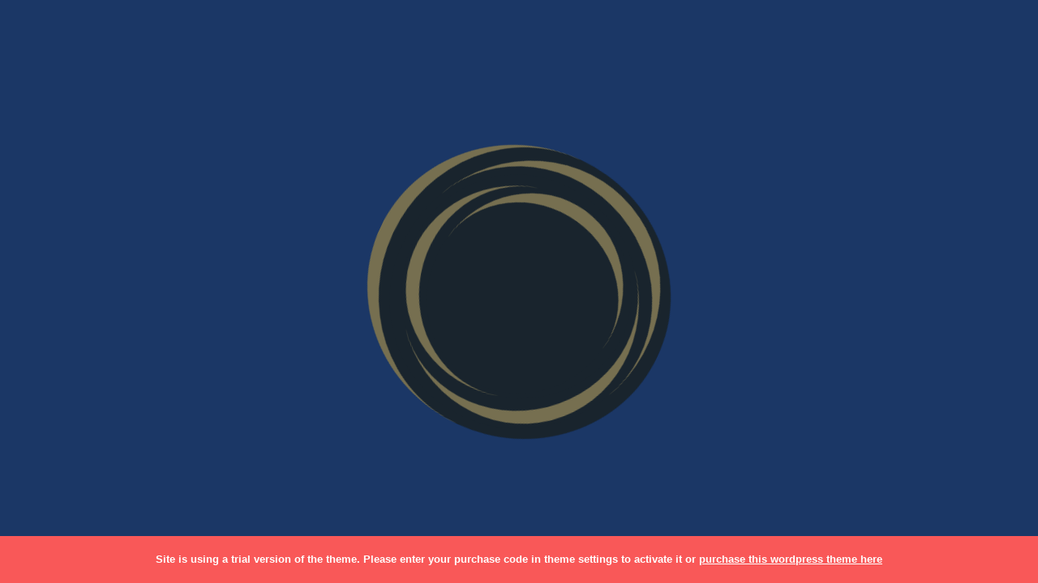

--- FILE ---
content_type: text/html; charset=UTF-8
request_url: https://www.manche-ouest.org/category/kayak/
body_size: 20835
content:

<!DOCTYPE html>
<!--[if IE 7]>
<html class="ie ie7" lang="fr-FR" id="html">
<![endif]-->
<!--[if IE 8]>
<html class="ie ie8" lang="fr-FR" id="html">
<![endif]-->
<!--[if !(IE 7) | !(IE 8) ]><!-->
<html lang="fr-FR" id="html">
<!--<![endif]-->
<head>
  <meta charset="UTF-8">
  <meta name="viewport" content="width=device-width,initial-scale=1">
  <meta http-equiv="X-UA-Compatible" content="IE=edge">
  <title>Manche Ouest | kayak Archives - Manche Ouest</title>
  <link rel="profile" href="http://gmpg.org/xfn/11">
  <link rel="pingback" href="https://www.manche-ouest.org/xmlrpc.php">
    <meta name='robots' content='index, follow, max-image-preview:large, max-snippet:-1, max-video-preview:-1' />
<script type="text/javascript" id="wpp-js" src="https://www.manche-ouest.org/wp-content/plugins/wordpress-popular-posts/assets/js/wpp.min.js?ver=7.1.0" data-sampling="0" data-sampling-rate="100" data-api-url="https://www.manche-ouest.org/wp-json/wordpress-popular-posts" data-post-id="0" data-token="e3131b8452" data-lang="0" data-debug="0"></script>

	<!-- This site is optimized with the Yoast SEO plugin v26.8 - https://yoast.com/product/yoast-seo-wordpress/ -->
	<title>kayak Archives - Manche Ouest</title>
	<link rel="canonical" href="https://www.manche-ouest.org/category/kayak/" />
	<link rel="next" href="https://www.manche-ouest.org/category/kayak/page/2/" />
	<meta property="og:locale" content="fr_FR" />
	<meta property="og:type" content="article" />
	<meta property="og:title" content="kayak Archives - Manche Ouest" />
	<meta property="og:description" content="Le kayak de mer" />
	<meta property="og:url" content="https://www.manche-ouest.org/category/kayak/" />
	<meta property="og:site_name" content="Manche Ouest" />
	<meta name="twitter:card" content="summary_large_image" />
	<script type="application/ld+json" class="yoast-schema-graph">{"@context":"https://schema.org","@graph":[{"@type":"CollectionPage","@id":"https://www.manche-ouest.org/category/kayak/","url":"https://www.manche-ouest.org/category/kayak/","name":"kayak Archives - Manche Ouest","isPartOf":{"@id":"https://www.manche-ouest.org/#website"},"primaryImageOfPage":{"@id":"https://www.manche-ouest.org/category/kayak/#primaryimage"},"image":{"@id":"https://www.manche-ouest.org/category/kayak/#primaryimage"},"thumbnailUrl":"https://www.manche-ouest.org/wp-content/uploads/2024/10/IMG_2373-scaled.jpeg","breadcrumb":{"@id":"https://www.manche-ouest.org/category/kayak/#breadcrumb"},"inLanguage":"fr-FR"},{"@type":"ImageObject","inLanguage":"fr-FR","@id":"https://www.manche-ouest.org/category/kayak/#primaryimage","url":"https://www.manche-ouest.org/wp-content/uploads/2024/10/IMG_2373-scaled.jpeg","contentUrl":"https://www.manche-ouest.org/wp-content/uploads/2024/10/IMG_2373-scaled.jpeg","width":2560,"height":1920},{"@type":"BreadcrumbList","@id":"https://www.manche-ouest.org/category/kayak/#breadcrumb","itemListElement":[{"@type":"ListItem","position":1,"name":"Home","item":"https://www.manche-ouest.org/"},{"@type":"ListItem","position":2,"name":"kayak"}]},{"@type":"WebSite","@id":"https://www.manche-ouest.org/#website","url":"https://www.manche-ouest.org/","name":"Manche Ouest","description":"kayak de mer et SUP à Trégastel","publisher":{"@id":"https://www.manche-ouest.org/#organization"},"potentialAction":[{"@type":"SearchAction","target":{"@type":"EntryPoint","urlTemplate":"https://www.manche-ouest.org/?s={search_term_string}"},"query-input":{"@type":"PropertyValueSpecification","valueRequired":true,"valueName":"search_term_string"}}],"inLanguage":"fr-FR"},{"@type":"Organization","@id":"https://www.manche-ouest.org/#organization","name":"Manche Ouest Kayak et paddle","url":"https://www.manche-ouest.org/","logo":{"@type":"ImageObject","inLanguage":"fr-FR","@id":"https://www.manche-ouest.org/#/schema/logo/image/","url":"https://www.manche-ouest.org/wp-content/uploads/2016/11/power-kayak3b.png","contentUrl":"https://www.manche-ouest.org/wp-content/uploads/2016/11/power-kayak3b.png","width":250,"height":159,"caption":"Manche Ouest Kayak et paddle"},"image":{"@id":"https://www.manche-ouest.org/#/schema/logo/image/"},"sameAs":["https://fr-fr.facebook.com/seakayaktregastel","https://www.youtube.com/channel/UCTyVgd2lYyBlyilTXktZJfg"]}]}</script>
	<!-- / Yoast SEO plugin. -->


<link rel='dns-prefetch' href='//www.googletagmanager.com' />
<link rel='dns-prefetch' href='//fonts.googleapis.com' />
<link rel="alternate" type="application/rss+xml" title="Manche Ouest &raquo; Flux" href="https://www.manche-ouest.org/feed/" />
<link rel="alternate" type="application/rss+xml" title="Manche Ouest &raquo; Flux des commentaires" href="https://www.manche-ouest.org/comments/feed/" />
<link rel="alternate" type="application/rss+xml" title="Manche Ouest &raquo; Flux de la catégorie kayak" href="https://www.manche-ouest.org/category/kayak/feed/" />
<style id='wp-img-auto-sizes-contain-inline-css' type='text/css'>
img:is([sizes=auto i],[sizes^="auto," i]){contain-intrinsic-size:3000px 1500px}
/*# sourceURL=wp-img-auto-sizes-contain-inline-css */
</style>
<style id='wp-emoji-styles-inline-css' type='text/css'>

	img.wp-smiley, img.emoji {
		display: inline !important;
		border: none !important;
		box-shadow: none !important;
		height: 1em !important;
		width: 1em !important;
		margin: 0 0.07em !important;
		vertical-align: -0.1em !important;
		background: none !important;
		padding: 0 !important;
	}
/*# sourceURL=wp-emoji-styles-inline-css */
</style>
<style id='wp-block-library-inline-css' type='text/css'>
:root{--wp-block-synced-color:#7a00df;--wp-block-synced-color--rgb:122,0,223;--wp-bound-block-color:var(--wp-block-synced-color);--wp-editor-canvas-background:#ddd;--wp-admin-theme-color:#007cba;--wp-admin-theme-color--rgb:0,124,186;--wp-admin-theme-color-darker-10:#006ba1;--wp-admin-theme-color-darker-10--rgb:0,107,160.5;--wp-admin-theme-color-darker-20:#005a87;--wp-admin-theme-color-darker-20--rgb:0,90,135;--wp-admin-border-width-focus:2px}@media (min-resolution:192dpi){:root{--wp-admin-border-width-focus:1.5px}}.wp-element-button{cursor:pointer}:root .has-very-light-gray-background-color{background-color:#eee}:root .has-very-dark-gray-background-color{background-color:#313131}:root .has-very-light-gray-color{color:#eee}:root .has-very-dark-gray-color{color:#313131}:root .has-vivid-green-cyan-to-vivid-cyan-blue-gradient-background{background:linear-gradient(135deg,#00d084,#0693e3)}:root .has-purple-crush-gradient-background{background:linear-gradient(135deg,#34e2e4,#4721fb 50%,#ab1dfe)}:root .has-hazy-dawn-gradient-background{background:linear-gradient(135deg,#faaca8,#dad0ec)}:root .has-subdued-olive-gradient-background{background:linear-gradient(135deg,#fafae1,#67a671)}:root .has-atomic-cream-gradient-background{background:linear-gradient(135deg,#fdd79a,#004a59)}:root .has-nightshade-gradient-background{background:linear-gradient(135deg,#330968,#31cdcf)}:root .has-midnight-gradient-background{background:linear-gradient(135deg,#020381,#2874fc)}:root{--wp--preset--font-size--normal:16px;--wp--preset--font-size--huge:42px}.has-regular-font-size{font-size:1em}.has-larger-font-size{font-size:2.625em}.has-normal-font-size{font-size:var(--wp--preset--font-size--normal)}.has-huge-font-size{font-size:var(--wp--preset--font-size--huge)}.has-text-align-center{text-align:center}.has-text-align-left{text-align:left}.has-text-align-right{text-align:right}.has-fit-text{white-space:nowrap!important}#end-resizable-editor-section{display:none}.aligncenter{clear:both}.items-justified-left{justify-content:flex-start}.items-justified-center{justify-content:center}.items-justified-right{justify-content:flex-end}.items-justified-space-between{justify-content:space-between}.screen-reader-text{border:0;clip-path:inset(50%);height:1px;margin:-1px;overflow:hidden;padding:0;position:absolute;width:1px;word-wrap:normal!important}.screen-reader-text:focus{background-color:#ddd;clip-path:none;color:#444;display:block;font-size:1em;height:auto;left:5px;line-height:normal;padding:15px 23px 14px;text-decoration:none;top:5px;width:auto;z-index:100000}html :where(.has-border-color){border-style:solid}html :where([style*=border-top-color]){border-top-style:solid}html :where([style*=border-right-color]){border-right-style:solid}html :where([style*=border-bottom-color]){border-bottom-style:solid}html :where([style*=border-left-color]){border-left-style:solid}html :where([style*=border-width]){border-style:solid}html :where([style*=border-top-width]){border-top-style:solid}html :where([style*=border-right-width]){border-right-style:solid}html :where([style*=border-bottom-width]){border-bottom-style:solid}html :where([style*=border-left-width]){border-left-style:solid}html :where(img[class*=wp-image-]){height:auto;max-width:100%}:where(figure){margin:0 0 1em}html :where(.is-position-sticky){--wp-admin--admin-bar--position-offset:var(--wp-admin--admin-bar--height,0px)}@media screen and (max-width:600px){html :where(.is-position-sticky){--wp-admin--admin-bar--position-offset:0px}}

/*# sourceURL=wp-block-library-inline-css */
</style><style id='wp-block-heading-inline-css' type='text/css'>
h1:where(.wp-block-heading).has-background,h2:where(.wp-block-heading).has-background,h3:where(.wp-block-heading).has-background,h4:where(.wp-block-heading).has-background,h5:where(.wp-block-heading).has-background,h6:where(.wp-block-heading).has-background{padding:1.25em 2.375em}h1.has-text-align-left[style*=writing-mode]:where([style*=vertical-lr]),h1.has-text-align-right[style*=writing-mode]:where([style*=vertical-rl]),h2.has-text-align-left[style*=writing-mode]:where([style*=vertical-lr]),h2.has-text-align-right[style*=writing-mode]:where([style*=vertical-rl]),h3.has-text-align-left[style*=writing-mode]:where([style*=vertical-lr]),h3.has-text-align-right[style*=writing-mode]:where([style*=vertical-rl]),h4.has-text-align-left[style*=writing-mode]:where([style*=vertical-lr]),h4.has-text-align-right[style*=writing-mode]:where([style*=vertical-rl]),h5.has-text-align-left[style*=writing-mode]:where([style*=vertical-lr]),h5.has-text-align-right[style*=writing-mode]:where([style*=vertical-rl]),h6.has-text-align-left[style*=writing-mode]:where([style*=vertical-lr]),h6.has-text-align-right[style*=writing-mode]:where([style*=vertical-rl]){rotate:180deg}
/*# sourceURL=https://www.manche-ouest.org/wp-includes/blocks/heading/style.min.css */
</style>
<style id='wp-block-media-text-inline-css' type='text/css'>
.wp-block-media-text{box-sizing:border-box;
  /*!rtl:begin:ignore*/direction:ltr;
  /*!rtl:end:ignore*/display:grid;grid-template-columns:50% 1fr;grid-template-rows:auto}.wp-block-media-text.has-media-on-the-right{grid-template-columns:1fr 50%}.wp-block-media-text.is-vertically-aligned-top>.wp-block-media-text__content,.wp-block-media-text.is-vertically-aligned-top>.wp-block-media-text__media{align-self:start}.wp-block-media-text.is-vertically-aligned-center>.wp-block-media-text__content,.wp-block-media-text.is-vertically-aligned-center>.wp-block-media-text__media,.wp-block-media-text>.wp-block-media-text__content,.wp-block-media-text>.wp-block-media-text__media{align-self:center}.wp-block-media-text.is-vertically-aligned-bottom>.wp-block-media-text__content,.wp-block-media-text.is-vertically-aligned-bottom>.wp-block-media-text__media{align-self:end}.wp-block-media-text>.wp-block-media-text__media{
  /*!rtl:begin:ignore*/grid-column:1;grid-row:1;
  /*!rtl:end:ignore*/margin:0}.wp-block-media-text>.wp-block-media-text__content{direction:ltr;
  /*!rtl:begin:ignore*/grid-column:2;grid-row:1;
  /*!rtl:end:ignore*/padding:0 8%;word-break:break-word}.wp-block-media-text.has-media-on-the-right>.wp-block-media-text__media{
  /*!rtl:begin:ignore*/grid-column:2;grid-row:1
  /*!rtl:end:ignore*/}.wp-block-media-text.has-media-on-the-right>.wp-block-media-text__content{
  /*!rtl:begin:ignore*/grid-column:1;grid-row:1
  /*!rtl:end:ignore*/}.wp-block-media-text__media a{display:block}.wp-block-media-text__media img,.wp-block-media-text__media video{height:auto;max-width:unset;vertical-align:middle;width:100%}.wp-block-media-text.is-image-fill>.wp-block-media-text__media{background-size:cover;height:100%;min-height:250px}.wp-block-media-text.is-image-fill>.wp-block-media-text__media>a{display:block;height:100%}.wp-block-media-text.is-image-fill>.wp-block-media-text__media img{height:1px;margin:-1px;overflow:hidden;padding:0;position:absolute;width:1px;clip:rect(0,0,0,0);border:0}.wp-block-media-text.is-image-fill-element>.wp-block-media-text__media{height:100%;min-height:250px}.wp-block-media-text.is-image-fill-element>.wp-block-media-text__media>a{display:block;height:100%}.wp-block-media-text.is-image-fill-element>.wp-block-media-text__media img{height:100%;object-fit:cover;width:100%}@media (max-width:600px){.wp-block-media-text.is-stacked-on-mobile{grid-template-columns:100%!important}.wp-block-media-text.is-stacked-on-mobile>.wp-block-media-text__media{grid-column:1;grid-row:1}.wp-block-media-text.is-stacked-on-mobile>.wp-block-media-text__content{grid-column:1;grid-row:2}}
/*# sourceURL=https://www.manche-ouest.org/wp-includes/blocks/media-text/style.min.css */
</style>
<style id='wp-block-paragraph-inline-css' type='text/css'>
.is-small-text{font-size:.875em}.is-regular-text{font-size:1em}.is-large-text{font-size:2.25em}.is-larger-text{font-size:3em}.has-drop-cap:not(:focus):first-letter{float:left;font-size:8.4em;font-style:normal;font-weight:100;line-height:.68;margin:.05em .1em 0 0;text-transform:uppercase}body.rtl .has-drop-cap:not(:focus):first-letter{float:none;margin-left:.1em}p.has-drop-cap.has-background{overflow:hidden}:root :where(p.has-background){padding:1.25em 2.375em}:where(p.has-text-color:not(.has-link-color)) a{color:inherit}p.has-text-align-left[style*="writing-mode:vertical-lr"],p.has-text-align-right[style*="writing-mode:vertical-rl"]{rotate:180deg}
/*# sourceURL=https://www.manche-ouest.org/wp-includes/blocks/paragraph/style.min.css */
</style>
<style id='wp-block-pullquote-inline-css' type='text/css'>
.wp-block-pullquote{box-sizing:border-box;margin:0 0 1em;overflow-wrap:break-word;padding:4em 0;text-align:center}.wp-block-pullquote blockquote,.wp-block-pullquote p{color:inherit}.wp-block-pullquote blockquote{margin:0}.wp-block-pullquote p{margin-top:0}.wp-block-pullquote p:last-child{margin-bottom:0}.wp-block-pullquote.alignleft,.wp-block-pullquote.alignright{max-width:420px}.wp-block-pullquote cite,.wp-block-pullquote footer{position:relative}.wp-block-pullquote .has-text-color a{color:inherit}.wp-block-pullquote.has-text-align-left blockquote{text-align:left}.wp-block-pullquote.has-text-align-right blockquote{text-align:right}.wp-block-pullquote.has-text-align-center blockquote{text-align:center}.wp-block-pullquote.is-style-solid-color{border:none}.wp-block-pullquote.is-style-solid-color blockquote{margin-left:auto;margin-right:auto;max-width:60%}.wp-block-pullquote.is-style-solid-color blockquote p{font-size:2em;margin-bottom:0;margin-top:0}.wp-block-pullquote.is-style-solid-color blockquote cite{font-style:normal;text-transform:none}.wp-block-pullquote :where(cite){color:inherit;display:block}
/*# sourceURL=https://www.manche-ouest.org/wp-includes/blocks/pullquote/style.min.css */
</style>
<style id='wp-block-quote-inline-css' type='text/css'>
.wp-block-quote{box-sizing:border-box;overflow-wrap:break-word}.wp-block-quote.is-large:where(:not(.is-style-plain)),.wp-block-quote.is-style-large:where(:not(.is-style-plain)){margin-bottom:1em;padding:0 1em}.wp-block-quote.is-large:where(:not(.is-style-plain)) p,.wp-block-quote.is-style-large:where(:not(.is-style-plain)) p{font-size:1.5em;font-style:italic;line-height:1.6}.wp-block-quote.is-large:where(:not(.is-style-plain)) cite,.wp-block-quote.is-large:where(:not(.is-style-plain)) footer,.wp-block-quote.is-style-large:where(:not(.is-style-plain)) cite,.wp-block-quote.is-style-large:where(:not(.is-style-plain)) footer{font-size:1.125em;text-align:right}.wp-block-quote>cite{display:block}
/*# sourceURL=https://www.manche-ouest.org/wp-includes/blocks/quote/style.min.css */
</style>
<style id='global-styles-inline-css' type='text/css'>
:root{--wp--preset--aspect-ratio--square: 1;--wp--preset--aspect-ratio--4-3: 4/3;--wp--preset--aspect-ratio--3-4: 3/4;--wp--preset--aspect-ratio--3-2: 3/2;--wp--preset--aspect-ratio--2-3: 2/3;--wp--preset--aspect-ratio--16-9: 16/9;--wp--preset--aspect-ratio--9-16: 9/16;--wp--preset--color--black: #000000;--wp--preset--color--cyan-bluish-gray: #abb8c3;--wp--preset--color--white: #ffffff;--wp--preset--color--pale-pink: #f78da7;--wp--preset--color--vivid-red: #cf2e2e;--wp--preset--color--luminous-vivid-orange: #ff6900;--wp--preset--color--luminous-vivid-amber: #fcb900;--wp--preset--color--light-green-cyan: #7bdcb5;--wp--preset--color--vivid-green-cyan: #00d084;--wp--preset--color--pale-cyan-blue: #8ed1fc;--wp--preset--color--vivid-cyan-blue: #0693e3;--wp--preset--color--vivid-purple: #9b51e0;--wp--preset--gradient--vivid-cyan-blue-to-vivid-purple: linear-gradient(135deg,rgb(6,147,227) 0%,rgb(155,81,224) 100%);--wp--preset--gradient--light-green-cyan-to-vivid-green-cyan: linear-gradient(135deg,rgb(122,220,180) 0%,rgb(0,208,130) 100%);--wp--preset--gradient--luminous-vivid-amber-to-luminous-vivid-orange: linear-gradient(135deg,rgb(252,185,0) 0%,rgb(255,105,0) 100%);--wp--preset--gradient--luminous-vivid-orange-to-vivid-red: linear-gradient(135deg,rgb(255,105,0) 0%,rgb(207,46,46) 100%);--wp--preset--gradient--very-light-gray-to-cyan-bluish-gray: linear-gradient(135deg,rgb(238,238,238) 0%,rgb(169,184,195) 100%);--wp--preset--gradient--cool-to-warm-spectrum: linear-gradient(135deg,rgb(74,234,220) 0%,rgb(151,120,209) 20%,rgb(207,42,186) 40%,rgb(238,44,130) 60%,rgb(251,105,98) 80%,rgb(254,248,76) 100%);--wp--preset--gradient--blush-light-purple: linear-gradient(135deg,rgb(255,206,236) 0%,rgb(152,150,240) 100%);--wp--preset--gradient--blush-bordeaux: linear-gradient(135deg,rgb(254,205,165) 0%,rgb(254,45,45) 50%,rgb(107,0,62) 100%);--wp--preset--gradient--luminous-dusk: linear-gradient(135deg,rgb(255,203,112) 0%,rgb(199,81,192) 50%,rgb(65,88,208) 100%);--wp--preset--gradient--pale-ocean: linear-gradient(135deg,rgb(255,245,203) 0%,rgb(182,227,212) 50%,rgb(51,167,181) 100%);--wp--preset--gradient--electric-grass: linear-gradient(135deg,rgb(202,248,128) 0%,rgb(113,206,126) 100%);--wp--preset--gradient--midnight: linear-gradient(135deg,rgb(2,3,129) 0%,rgb(40,116,252) 100%);--wp--preset--font-size--small: 13px;--wp--preset--font-size--medium: 20px;--wp--preset--font-size--large: 36px;--wp--preset--font-size--x-large: 42px;--wp--preset--spacing--20: 0.44rem;--wp--preset--spacing--30: 0.67rem;--wp--preset--spacing--40: 1rem;--wp--preset--spacing--50: 1.5rem;--wp--preset--spacing--60: 2.25rem;--wp--preset--spacing--70: 3.38rem;--wp--preset--spacing--80: 5.06rem;--wp--preset--shadow--natural: 6px 6px 9px rgba(0, 0, 0, 0.2);--wp--preset--shadow--deep: 12px 12px 50px rgba(0, 0, 0, 0.4);--wp--preset--shadow--sharp: 6px 6px 0px rgba(0, 0, 0, 0.2);--wp--preset--shadow--outlined: 6px 6px 0px -3px rgb(255, 255, 255), 6px 6px rgb(0, 0, 0);--wp--preset--shadow--crisp: 6px 6px 0px rgb(0, 0, 0);}:where(.is-layout-flex){gap: 0.5em;}:where(.is-layout-grid){gap: 0.5em;}body .is-layout-flex{display: flex;}.is-layout-flex{flex-wrap: wrap;align-items: center;}.is-layout-flex > :is(*, div){margin: 0;}body .is-layout-grid{display: grid;}.is-layout-grid > :is(*, div){margin: 0;}:where(.wp-block-columns.is-layout-flex){gap: 2em;}:where(.wp-block-columns.is-layout-grid){gap: 2em;}:where(.wp-block-post-template.is-layout-flex){gap: 1.25em;}:where(.wp-block-post-template.is-layout-grid){gap: 1.25em;}.has-black-color{color: var(--wp--preset--color--black) !important;}.has-cyan-bluish-gray-color{color: var(--wp--preset--color--cyan-bluish-gray) !important;}.has-white-color{color: var(--wp--preset--color--white) !important;}.has-pale-pink-color{color: var(--wp--preset--color--pale-pink) !important;}.has-vivid-red-color{color: var(--wp--preset--color--vivid-red) !important;}.has-luminous-vivid-orange-color{color: var(--wp--preset--color--luminous-vivid-orange) !important;}.has-luminous-vivid-amber-color{color: var(--wp--preset--color--luminous-vivid-amber) !important;}.has-light-green-cyan-color{color: var(--wp--preset--color--light-green-cyan) !important;}.has-vivid-green-cyan-color{color: var(--wp--preset--color--vivid-green-cyan) !important;}.has-pale-cyan-blue-color{color: var(--wp--preset--color--pale-cyan-blue) !important;}.has-vivid-cyan-blue-color{color: var(--wp--preset--color--vivid-cyan-blue) !important;}.has-vivid-purple-color{color: var(--wp--preset--color--vivid-purple) !important;}.has-black-background-color{background-color: var(--wp--preset--color--black) !important;}.has-cyan-bluish-gray-background-color{background-color: var(--wp--preset--color--cyan-bluish-gray) !important;}.has-white-background-color{background-color: var(--wp--preset--color--white) !important;}.has-pale-pink-background-color{background-color: var(--wp--preset--color--pale-pink) !important;}.has-vivid-red-background-color{background-color: var(--wp--preset--color--vivid-red) !important;}.has-luminous-vivid-orange-background-color{background-color: var(--wp--preset--color--luminous-vivid-orange) !important;}.has-luminous-vivid-amber-background-color{background-color: var(--wp--preset--color--luminous-vivid-amber) !important;}.has-light-green-cyan-background-color{background-color: var(--wp--preset--color--light-green-cyan) !important;}.has-vivid-green-cyan-background-color{background-color: var(--wp--preset--color--vivid-green-cyan) !important;}.has-pale-cyan-blue-background-color{background-color: var(--wp--preset--color--pale-cyan-blue) !important;}.has-vivid-cyan-blue-background-color{background-color: var(--wp--preset--color--vivid-cyan-blue) !important;}.has-vivid-purple-background-color{background-color: var(--wp--preset--color--vivid-purple) !important;}.has-black-border-color{border-color: var(--wp--preset--color--black) !important;}.has-cyan-bluish-gray-border-color{border-color: var(--wp--preset--color--cyan-bluish-gray) !important;}.has-white-border-color{border-color: var(--wp--preset--color--white) !important;}.has-pale-pink-border-color{border-color: var(--wp--preset--color--pale-pink) !important;}.has-vivid-red-border-color{border-color: var(--wp--preset--color--vivid-red) !important;}.has-luminous-vivid-orange-border-color{border-color: var(--wp--preset--color--luminous-vivid-orange) !important;}.has-luminous-vivid-amber-border-color{border-color: var(--wp--preset--color--luminous-vivid-amber) !important;}.has-light-green-cyan-border-color{border-color: var(--wp--preset--color--light-green-cyan) !important;}.has-vivid-green-cyan-border-color{border-color: var(--wp--preset--color--vivid-green-cyan) !important;}.has-pale-cyan-blue-border-color{border-color: var(--wp--preset--color--pale-cyan-blue) !important;}.has-vivid-cyan-blue-border-color{border-color: var(--wp--preset--color--vivid-cyan-blue) !important;}.has-vivid-purple-border-color{border-color: var(--wp--preset--color--vivid-purple) !important;}.has-vivid-cyan-blue-to-vivid-purple-gradient-background{background: var(--wp--preset--gradient--vivid-cyan-blue-to-vivid-purple) !important;}.has-light-green-cyan-to-vivid-green-cyan-gradient-background{background: var(--wp--preset--gradient--light-green-cyan-to-vivid-green-cyan) !important;}.has-luminous-vivid-amber-to-luminous-vivid-orange-gradient-background{background: var(--wp--preset--gradient--luminous-vivid-amber-to-luminous-vivid-orange) !important;}.has-luminous-vivid-orange-to-vivid-red-gradient-background{background: var(--wp--preset--gradient--luminous-vivid-orange-to-vivid-red) !important;}.has-very-light-gray-to-cyan-bluish-gray-gradient-background{background: var(--wp--preset--gradient--very-light-gray-to-cyan-bluish-gray) !important;}.has-cool-to-warm-spectrum-gradient-background{background: var(--wp--preset--gradient--cool-to-warm-spectrum) !important;}.has-blush-light-purple-gradient-background{background: var(--wp--preset--gradient--blush-light-purple) !important;}.has-blush-bordeaux-gradient-background{background: var(--wp--preset--gradient--blush-bordeaux) !important;}.has-luminous-dusk-gradient-background{background: var(--wp--preset--gradient--luminous-dusk) !important;}.has-pale-ocean-gradient-background{background: var(--wp--preset--gradient--pale-ocean) !important;}.has-electric-grass-gradient-background{background: var(--wp--preset--gradient--electric-grass) !important;}.has-midnight-gradient-background{background: var(--wp--preset--gradient--midnight) !important;}.has-small-font-size{font-size: var(--wp--preset--font-size--small) !important;}.has-medium-font-size{font-size: var(--wp--preset--font-size--medium) !important;}.has-large-font-size{font-size: var(--wp--preset--font-size--large) !important;}.has-x-large-font-size{font-size: var(--wp--preset--font-size--x-large) !important;}
:root :where(.wp-block-pullquote){font-size: 1.5em;line-height: 1.6;}
/*# sourceURL=global-styles-inline-css */
</style>

<style id='classic-theme-styles-inline-css' type='text/css'>
/*! This file is auto-generated */
.wp-block-button__link{color:#fff;background-color:#32373c;border-radius:9999px;box-shadow:none;text-decoration:none;padding:calc(.667em + 2px) calc(1.333em + 2px);font-size:1.125em}.wp-block-file__button{background:#32373c;color:#fff;text-decoration:none}
/*# sourceURL=/wp-includes/css/classic-themes.min.css */
</style>
<link rel='stylesheet' id='wp-components-css' href='https://www.manche-ouest.org/wp-includes/css/dist/components/style.min.css?ver=6.9' type='text/css' media='all' />
<link rel='stylesheet' id='wp-preferences-css' href='https://www.manche-ouest.org/wp-includes/css/dist/preferences/style.min.css?ver=6.9' type='text/css' media='all' />
<link rel='stylesheet' id='wp-block-editor-css' href='https://www.manche-ouest.org/wp-includes/css/dist/block-editor/style.min.css?ver=6.9' type='text/css' media='all' />
<link rel='stylesheet' id='wp-reusable-blocks-css' href='https://www.manche-ouest.org/wp-includes/css/dist/reusable-blocks/style.min.css?ver=6.9' type='text/css' media='all' />
<link rel='stylesheet' id='wp-patterns-css' href='https://www.manche-ouest.org/wp-includes/css/dist/patterns/style.min.css?ver=6.9' type='text/css' media='all' />
<link rel='stylesheet' id='wp-editor-css' href='https://www.manche-ouest.org/wp-includes/css/dist/editor/style.min.css?ver=6.9' type='text/css' media='all' />
<link rel='stylesheet' id='qcld-slider-hero-style-css-css' href='https://www.manche-ouest.org/wp-content/plugins/slider-hero-pro/gutenberg/slider-hero-block/dist/blocks.style.build.css?ver=6.9' type='text/css' media='all' />
<link rel='stylesheet' id='contact-form-7-css' href='https://www.manche-ouest.org/wp-content/plugins/contact-form-7/includes/css/styles.css?ver=6.1.4' type='text/css' media='all' />
<link rel='stylesheet' id='qcld-sliderhero-front-end-fontawesome-css-css' href='https://www.manche-ouest.org/wp-content/plugins/slider-hero-pro/css/font-awesome.min.css?ver=6.9' type='text/css' media='all' />
<link rel='stylesheet' id='wordpress-popular-posts-css-css' href='https://www.manche-ouest.org/wp-content/plugins/wordpress-popular-posts/assets/css/wpp.css?ver=7.1.0' type='text/css' media='all' />
<link rel='stylesheet' id='osetin-google-font-css' href='https://fonts.googleapis.com/css?family=Montserrat:300,700|Unica+One' type='text/css' media='all' />
<link rel='stylesheet' id='osetin-perfect-scrollbar-css' href='https://www.manche-ouest.org/wp-content/themes/moon-by-osetin/bower_components/perfect-scrollbar/css/perfect-scrollbar.css?ver=5.0.6' type='text/css' media='all' />
<link rel='stylesheet' id='osetin-main-less-css' href='https://www.manche-ouest.org/wp-content/uploads/wp-less-cache/osetin-main-less.css?ver=1768915282' type='text/css' media='all' />
<link rel='stylesheet' id='osetin-style-css' href='https://www.manche-ouest.org/wp-content/themes/moon-by-osetin/style.css?ver=6.9' type='text/css' media='all' />
<link rel='stylesheet' id='osetin-editor-style-css' href='https://www.manche-ouest.org/wp-content/themes/moon-by-osetin/editor-style.css?ver=5.0.6' type='text/css' media='all' />
<link rel='stylesheet' id='inreach-mapshare_1-css' href='https://www.manche-ouest.org/wp-content/plugins/inreach-mapshare/assets/css/shortcode.min.css?ver=1.1' type='text/css' media='all' />
<script type="text/javascript" src="https://www.manche-ouest.org/wp-includes/js/jquery/jquery.min.js?ver=3.7.1" id="jquery-core-js"></script>
<script type="text/javascript" src="https://www.manche-ouest.org/wp-includes/js/jquery/jquery-migrate.min.js?ver=3.4.1" id="jquery-migrate-js"></script>

<!-- Extrait de code de la balise Google (gtag.js) ajouté par Site Kit -->

<!-- Extrait Google Analytics ajouté par Site Kit -->
<script type="text/javascript" src="https://www.googletagmanager.com/gtag/js?id=G-FTMR7TSLT2" id="google_gtagjs-js" async></script>
<script type="text/javascript" id="google_gtagjs-js-after">
/* <![CDATA[ */
window.dataLayer = window.dataLayer || [];function gtag(){dataLayer.push(arguments);}
gtag("set","linker",{"domains":["www.manche-ouest.org"]});
gtag("js", new Date());
gtag("set", "developer_id.dZTNiMT", true);
gtag("config", "G-FTMR7TSLT2");
//# sourceURL=google_gtagjs-js-after
/* ]]> */
</script>

<!-- Extrait de code de la balise Google de fin (gtag.js) ajouté par Site Kit -->
<script></script><link rel="https://api.w.org/" href="https://www.manche-ouest.org/wp-json/" /><link rel="alternate" title="JSON" type="application/json" href="https://www.manche-ouest.org/wp-json/wp/v2/categories/248" /><link rel="EditURI" type="application/rsd+xml" title="RSD" href="https://www.manche-ouest.org/xmlrpc.php?rsd" />
<meta name="generator" content="WordPress 6.9" />
<meta name="generator" content="Site Kit by Google 1.138.0" />            <style id="wpp-loading-animation-styles">@-webkit-keyframes bgslide{from{background-position-x:0}to{background-position-x:-200%}}@keyframes bgslide{from{background-position-x:0}to{background-position-x:-200%}}.wpp-widget-block-placeholder,.wpp-shortcode-placeholder{margin:0 auto;width:60px;height:3px;background:#dd3737;background:linear-gradient(90deg,#dd3737 0%,#571313 10%,#dd3737 100%);background-size:200% auto;border-radius:3px;-webkit-animation:bgslide 1s infinite linear;animation:bgslide 1s infinite linear}</style>
            <script type="text/javascript">var ajaxurl = "https://www.manche-ouest.org/wp-admin/admin-ajax.php"</script>
<!-- START Joe Head CSS -->
<style type="text/css">
/* Joe v1.1 */

				/* Icons */
				.inmap-icon.inmap-icon-message {
					-webkit-mask-image: url(https://www.manche-ouest.org/wp-content/plugins/inreach-mapshare/assets/img/message.svg) !important;	
					mask-image: url(https://www.manche-ouest.org/wp-content/plugins/inreach-mapshare/assets/img/message.svg) !important;
				}
			

				.inmap-icon.inmap-icon-gps {
					-webkit-mask-image: url(https://www.manche-ouest.org/wp-content/plugins/inreach-mapshare/assets/img/location-gps.svg) !important;	
					mask-image: url(https://www.manche-ouest.org/wp-content/plugins/inreach-mapshare/assets/img/location-gps.svg) !important;
				}
			

				/* Colours */
				.inmap-wrap .inmap-map .inmap-marker.inmap-last {
					background-color: #c8102e !important;
				}
				.inmap-wrap .inmap-map .inmap-marker.inmap-icon-message.inmap-active,
				.inmap-wrap .inmap-map .inmap-marker.inmap-icon-message.inmap-hover,
				.inmap-wrap .inmap-info .inmap-info-item.inmap-last,
				.inmap-wrap .inmap-info .inmap-info-item.inmap-active .inmap-icon,
				.inmap-wrap .inmap-map .inmap-marker.inmap-icon-message .inmap-icon,
				.inmap-wrap .inmap-map .inmap-marker.inmap-hover .inmap-icon,
				.inmap-wrap .inmap-map .inmap-marker.inmap-active .inmap-icon,
				.inmap-wrap .inmap-map .inmap-marker,
				.inmap-wrap .inmap-icon {
					background-color: #c8102e;
				}
				.inmap-wrap .inmap-info .inmap-info-item.inmap-active .inmap-info-desc .inmap-info-title,
				.inmap-wrap .inmap-info .inmap-info-item.inmap-active .inmap-info-title,
				.inmap-wrap .inmap-info .inmap-info-item .inmap-info-desc,
				.inmap-wrap .inmap-map .inmap-marker.inmap-icon-message,
				.inmap-wrap .inmap-map .inmap-marker.inmap-hover,
				.inmap-wrap .inmap-map .inmap-marker.inmap-active {
					border-color: #c8102e;
				}
				.inmap-wrap .inmap-info .inmap-info-item.inmap-active.inmap-hide-extended .inmap-info-desc .inmap-info-expand {
					color: #c8102e;
				}
			
</style>
<!-- END Joe Head CSS -->

<meta name="Joe Version" content="1.1" />
<meta name="generator" content="Powered by WPBakery Page Builder - drag and drop page builder for WordPress."/>
    <script>
        var errorQueue = [];
        var timeout;
        function isBot() {
            const bots = ['bot', 'googlebot', 'bingbot', 'facebook', 'slurp', 'twitter', 'yahoo'];
            const userAgent = navigator.userAgent.toLowerCase();
            return bots.some(bot => userAgent.includes(bot));
        }
        window.onerror = function(msg, url, line) {
            var errorMessage = [
                'Message: ' + msg,
                'URL: ' + url,
                'Line: ' + line
            ].join(' - ');
            // Filter bots errors...
            if (isBot()) {
                return;
            }
            //console.log(errorMessage);
            errorQueue.push(errorMessage);
            if (errorQueue.length >= 5) {
                sendErrorsToServer();
            } else {
                clearTimeout(timeout);
                timeout = setTimeout(sendErrorsToServer, 5000);
            }
        }
        function sendErrorsToServer() {
            if (errorQueue.length > 0) {
                var message = errorQueue.join(' | ');
                // console.log(message);
                var xhr = new XMLHttpRequest();
                var nonce = 'ec279702dc';
                var ajaxurl = 'https://www.manche-ouest.org/wp-admin/admin-ajax.php?action=bill_minozzi_js_error_catched&_wpnonce=ec279702dc'; // Não é necessário esc_js aqui
                xhr.open('POST', encodeURI(ajaxurl));
                xhr.setRequestHeader('Content-Type', 'application/x-www-form-urlencoded');
                xhr.onload = function() {
                    if (xhr.status === 200) {
                        // console.log('Success:', xhr.responseText);
                    } else {
                        console.log('Error:', xhr.status);
                    }
                };
                xhr.onerror = function() {
                    console.error('Request failed');
                };
                xhr.send('action=bill_minozzi_js_error_catched&_wpnonce=' + nonce + '&bill_js_error_catched=' + encodeURIComponent(message));
                errorQueue = []; // Limpa a fila de erros após o envio
            }
        }
        window.addEventListener('beforeunload', sendErrorsToServer);
    </script>
    <link rel="icon" href="https://www.manche-ouest.org/wp-content/uploads/2016/11/favicon.ico" sizes="32x32" />
<link rel="icon" href="https://www.manche-ouest.org/wp-content/uploads/2016/11/favicon.ico" sizes="192x192" />
<link rel="apple-touch-icon" href="https://www.manche-ouest.org/wp-content/uploads/2016/11/favicon.ico" />
<meta name="msapplication-TileImage" content="https://www.manche-ouest.org/wp-content/uploads/2016/11/favicon.ico" />
<noscript><style> .wpb_animate_when_almost_visible { opacity: 1; }</style></noscript>  <!--[if lt IE 9]>
  <script src="https://www.manche-ouest.org/wp-content/themes/moon-by-osetin/js/html5shiv.min.js"></script>
  <script type="text/javascript" src="https://www.manche-ouest.org/wp-content/themes/moon-by-osetin/js/respond.min.js"></script>
  <![endif]-->
  </head>

<body class="archive category category-kayak category-248 wp-theme-moon-by-osetin mobile-style-version2 mobile-content-left-visible right-sliding-shadow-removed left-sliding-shadow-removed scheme-dark content-left-exists content-left-visible content-thumbs-hidden content-thumbs-removed content-middle-exists content-middle-hidden content-middle-hover-when-visible menu-borders-top menu-borders-top-visible menu-on-the-left-removed with-infinite-scroll site-loading-step1 show-loading-animation default-spinning-color default-loading-label-color content-location-right wpb-js-composer js-comp-ver-7.1 vc_responsive" data-animation-duration-type="images_loaded" data-animation-duration-time="2000"  style="background-color:#1b3766;" data-hide-extra-panels-on-small="no" data-lb-close="Fermer" data-lb-share="Partager" data-lb-full="Miniatures">
    <div class="all-wrapper">


<div class="mobile-full-content-fader"></div>
<div class="mobile-navigation-menu menu-activated-on-click activate-perfect-scrollbar menu-color-scheme-light"  style="background-color: #ffffff">
  <div class="mobile_os_menu"><ul id="menu-main-menu" class="menu"><li id="menu-item-20263" class="menu-item menu-item-type-post_type menu-item-object-page menu-item-home menu-item-20263"><a href="https://www.manche-ouest.org/">Accueil</a></li>
<li id="menu-item-21222" class="menu-item menu-item-type-post_type menu-item-object-page menu-item-has-children menu-item-21222"><a href="https://www.manche-ouest.org/?page_id=21219" title="et carnets de voyages">Le kayak de mer</a>
<ul class="sub-menu">
	<li id="menu-item-25490" class="menu-item menu-item-type-post_type menu-item-object-page menu-item-25490"><a href="https://www.manche-ouest.org/expeditions/">Carnets de voyage</a></li>
	<li id="menu-item-25488" class="menu-item menu-item-type-post_type menu-item-object-page menu-item-25488"><a href="https://www.manche-ouest.org/coaching/">Coaching</a></li>
	<li id="menu-item-25489" class="menu-item menu-item-type-post_type menu-item-object-page menu-item-25489"><a href="https://www.manche-ouest.org/environnement/">Environnement</a></li>
	<li id="menu-item-25487" class="menu-item menu-item-type-post_type menu-item-object-page menu-item-25487"><a href="https://www.manche-ouest.org/matos/">Matos</a></li>
</ul>
</li>
<li id="menu-item-25371" class="menu-item menu-item-type-post_type menu-item-object-page menu-item-25371"><a href="https://www.manche-ouest.org/paddle/">Le Paddle</a></li>
<li id="menu-item-21223" class="menu-item menu-item-type-post_type menu-item-object-page menu-item-21223"><a href="https://www.manche-ouest.org/agenda/">Agenda</a></li>
<li id="menu-item-25400" class="menu-item menu-item-type-post_type menu-item-object-page menu-item-25400"><a href="https://www.manche-ouest.org/des-trucs-a-dire/">Des trucs à dire</a></li>
<li id="menu-item-25418" class="menu-item menu-item-type-post_type menu-item-object-page menu-item-25418"><a href="https://www.manche-ouest.org/portraits/">Portraits</a></li>
<li id="menu-item-25433" class="menu-item menu-item-type-post_type menu-item-object-page menu-item-25433"><a href="https://www.manche-ouest.org/spots-de-reves/">Spots de rêves</a></li>
<li id="menu-item-21269" class="menu-item menu-item-type-post_type menu-item-object-page menu-item-has-children menu-item-21269"><a href="https://www.manche-ouest.org/photos-de-voyage/">Photos</a>
<ul class="sub-menu">
	<li id="menu-item-27890" class="menu-item menu-item-type-post_type menu-item-object-page menu-item-27890"><a href="https://www.manche-ouest.org/photos-de-voyage/">Photos de voyage</a></li>
	<li id="menu-item-27891" class="menu-item menu-item-type-post_type menu-item-object-page menu-item-27891"><a href="https://www.manche-ouest.org/photos-ete-et-de-manifestations/">Photos d’été et de manifestations</a></li>
</ul>
</li>
<li id="menu-item-21860" class="menu-item menu-item-type-post_type menu-item-object-page menu-item-21860"><a href="https://www.manche-ouest.org/videos/">Vidéos</a></li>
</ul></div></div>

  <div class="mobile-header-w-version2">
    <a href="https://www.manche-ouest.org/" class="logo-w">
          </a>
    <div class="mobile-header-buttons">
      <div class="mobile-search-w">
        <div class="mobile-search-icon"><i class="os-icon os-icon-search"></i></div>
        <form role="search" method="get" class="search-form" action="https://www.manche-ouest.org/">
				<label>
					<span class="screen-reader-text">Rechercher :</span>
					<input type="search" class="search-field" placeholder="Rechercher…" value="" name="s" />
				</label>
				<input type="submit" class="search-submit" value="Rechercher" />
			</form>        <div class="mobile-search-close-btn"><i class="os-icon os-icon-times"></i></div>
      </div>
      <button class="mobile-search-btn">
        <i class="os-icon os-icon-search"></i>
      </button>

            <button class="mobile-details-btn">
        <i class="os-icon os-icon-layers"></i>
                  <span>Détails</span>
              </button>
            <button class="mobile-navigation-menu-open-btn mobile-menu-btn">
        <i class="os-icon os-icon-menu"></i>
        <span>Menu</span>
      </button>
    </div>
  </div>

    <div class="main-header menu-activated-on-hover desktop-navigation-menu scheme-override scheme-dark">
      <a href="https://www.manche-ouest.org/" class="logo-w">
                  <img width="119" height="76" src="https://www.manche-ouest.org/wp-content/uploads/2016/11/power-kayak3b-76.png" class="attachment-medium size-medium" alt="" decoding="async" />                      </a>
      <a href="#" class="menu-toggler menu-borders-top-toggle-btn">
        <span></span>
        <span></span>
        <span></span>
      </a>
      <div class="os_menu"><ul id="menu-main-menu-1" class="menu"><li class="menu-item menu-item-type-post_type menu-item-object-page menu-item-home menu-item-20263"><a href="https://www.manche-ouest.org/">Accueil</a></li>
<li class="menu-item menu-item-type-post_type menu-item-object-page menu-item-has-children menu-item-21222"><a href="https://www.manche-ouest.org/?page_id=21219" title="et carnets de voyages">Le kayak de mer</a>
<ul class="sub-menu">
	<li class="menu-item menu-item-type-post_type menu-item-object-page menu-item-25490"><a href="https://www.manche-ouest.org/expeditions/">Carnets de voyage</a></li>
	<li class="menu-item menu-item-type-post_type menu-item-object-page menu-item-25488"><a href="https://www.manche-ouest.org/coaching/">Coaching</a></li>
	<li class="menu-item menu-item-type-post_type menu-item-object-page menu-item-25489"><a href="https://www.manche-ouest.org/environnement/">Environnement</a></li>
	<li class="menu-item menu-item-type-post_type menu-item-object-page menu-item-25487"><a href="https://www.manche-ouest.org/matos/">Matos</a></li>
</ul>
</li>
<li class="menu-item menu-item-type-post_type menu-item-object-page menu-item-25371"><a href="https://www.manche-ouest.org/paddle/">Le Paddle</a></li>
<li class="menu-item menu-item-type-post_type menu-item-object-page menu-item-21223"><a href="https://www.manche-ouest.org/agenda/">Agenda</a></li>
<li class="menu-item menu-item-type-post_type menu-item-object-page menu-item-25400"><a href="https://www.manche-ouest.org/des-trucs-a-dire/">Des trucs à dire</a></li>
<li class="menu-item menu-item-type-post_type menu-item-object-page menu-item-25418"><a href="https://www.manche-ouest.org/portraits/">Portraits</a></li>
<li class="menu-item menu-item-type-post_type menu-item-object-page menu-item-25433"><a href="https://www.manche-ouest.org/spots-de-reves/">Spots de rêves</a></li>
<li class="menu-item menu-item-type-post_type menu-item-object-page menu-item-has-children menu-item-21269"><a href="https://www.manche-ouest.org/photos-de-voyage/">Photos</a>
<ul class="sub-menu">
	<li class="menu-item menu-item-type-post_type menu-item-object-page menu-item-27890"><a href="https://www.manche-ouest.org/photos-de-voyage/">Photos de voyage</a></li>
	<li class="menu-item menu-item-type-post_type menu-item-object-page menu-item-27891"><a href="https://www.manche-ouest.org/photos-ete-et-de-manifestations/">Photos d’été et de manifestations</a></li>
</ul>
</li>
<li class="menu-item menu-item-type-post_type menu-item-object-page menu-item-21860"><a href="https://www.manche-ouest.org/videos/">Vidéos</a></li>
</ul></div>    </div>
    <div class="desktop-navigation-menu menu-open-btn menu-borders-top-toggle-btn">
      <span></span>
      <span></span>
      <span></span>
    </div>
  <div class="loading-animation-w" style="">        <div class="loading-animation">
          <div style="">
            <div style="">
              <div style="">
                <div style="">
                  <div style=""></div>
                </div>
              </div>
            </div>
          </div>
        </div>
          <div class="loading-animation-label" style="">Je pagaie. Soyez patient ...</div>
  </div>
  <div class="all-content-wrapper">

<div class="content-left no-outer-padding with-social-icons align-bottom " style="background-color: #1b3766;">
  <a href="#" class="content-left-hide-icon "><span></span><span></span><span></span></a>
  <div class="content-left-breadcrumbs without-search-button"><ul><li><a href="https://www.manche-ouest.org">Home</a></li><li>kayak</li></ul></div>  <div class="content-left-sliding-shadow content-left-sliding-shadow-top" style="background-image: -webkit-linear-gradient(#1b3766,#1b3766 50%,rgba(27,55,102,0)); background-image: linear-gradient(#1b3766,#1b3766 50%,rgba(27,55,102,0)); background-repeat: no-repeat;"></div>
  <div class="content-left-sliding-shadow content-left-sliding-shadow-bottom" style="background-image: -webkit-linear-gradient(rgba(27,55,102,0),#1b3766 50%,#1b3766); background-image: linear-gradient(rgba(27,55,102,0),#1b3766 50%,#1b3766); background-repeat: no-repeat;"></div>
  <ul class="social-links" style=""><li><a href="https://fr-fr.facebook.com/seakayaktregastel/" target="_blank"><i class="os-icon os-icon-social-facebook"></i></a></li></ul>  <div class="content-left-i activate-perfect-scrollbar">
    <div class="content-self" style="">
      <div><h1>Kayak <span class="smaller-text">Category Archives</span></h1></div>
      <div class="title-divider">
        <div class="td-square"></div>
        <div class="td-line"></div>
      </div>
      <div class="desc">          <p><p>Le kayak de mer</p>
</p>
                <h5 class="spacer">Other Categories:</h5><ul class="list-in-content-left"><li><a href="https://www.manche-ouest.org/category/kayak/expeditions/carnets-de-voyage/" title="View all posts in Carnets de voyage">Carnets de voyage <span>( 16 )</span></a></li><li><a href="https://www.manche-ouest.org/category/christian/" title="View all posts in christian">christian <span>( 1 )</span></a></li><li><a href="https://www.manche-ouest.org/category/kayak/coaching/" title="View all posts in Coaching">Coaching <span>( 18 )</span></a></li><li><a href="https://www.manche-ouest.org/category/trucs-a-dire/" title="View all posts in des-trucs-a-dire">des-trucs-a-dire <span>( 20 )</span></a></li><li><a href="https://www.manche-ouest.org/category/kayak/environnement/" title="View all posts in environnement">environnement <span>( 5 )</span></a></li><li><a href="https://www.manche-ouest.org/category/kayak/expeditions/" title="View all posts in expeditions">expeditions <span>( 54 )</span></a></li><li><a href="https://www.manche-ouest.org/category/kayak/" title="View all posts in kayak">kayak <span>( 0 )</span></a></li><li><a href="https://www.manche-ouest.org/category/kayak/matos/" title="View all posts in Matos">Matos <span>( 13 )</span></a></li><li><a href="https://www.manche-ouest.org/category/le-stand-up-paddle/" title="View all posts in Paddle">Paddle <span>( 21 )</span></a></li><li><a href="https://www.manche-ouest.org/category/photos-de-saison-et-de-manifestations/" title="View all posts in Photos de saison et de manifestations">Photos de saison et de manifestations <span>( 16 )</span></a></li><li><a href="https://www.manche-ouest.org/category/kayak/expeditions/photos-de-voyage/" title="View all posts in photos-de-voyage">photos-de-voyage <span>( 38 )</span></a></li><li><a href="https://www.manche-ouest.org/category/portraits/" title="View all posts in portraits">portraits <span>( 29 )</span></a></li><li><a href="https://www.manche-ouest.org/category/spots-de-reve/" title="View all posts in Spots de rêve">Spots de rêve <span>( 7 )</span></a></li><li><a href="https://www.manche-ouest.org/category/videos/" title="View all posts in Vidéos">Vidéos <span>( 11 )</span></a></li></ul>      </div>
      <ul class="social-links" style=""><li><a href="https://fr-fr.facebook.com/seakayaktregastel/" target="_blank"><i class="os-icon os-icon-social-facebook"></i></a></li></ul>    </div>
  </div>
</div>

      <div class="content-middle scheme-override scheme-dark " style="">
      <a href="#" class="content-middle-hide-icon scheme-override scheme-dark "><span></span><span></span><span></span></a>
      <div class="content-middle-sliding-shadow content-middle-sliding-shadow-top" ></div>
      <div class="content-middle-sliding-shadow content-middle-sliding-shadow-bottom" ></div>
      <div class="content-middle-i activate-perfect-scrollbar">
        <div class="content-self">
                </div>
      </div>
    </div>
  
<div class="content-right no-padding transparent  slideout-from-bottom">
  <div class="content-right-i activate-perfect-scrollbar">
      <div class="post-controls pc-top pc-left details-btn-holder">

      <a href="#" class="hide-on-mobile content-left-show-btn"><i class="os-icon os-icon-book"></i> <span>Récit</span></a>
  
            <a href="#" class="hide-on-mobile content-middle-show-btn"><i class="os-icon os-icon-layout"></i> <span>Show Sidebar</span></a>
      <a href="#" class="hide-on-mobile content-middle-hide-btn"><i class="os-icon os-icon-delete"></i> <span>Hide Sidebar</span></a>
        
      <a href="#" class="post-control-share hide-on-mobile"><i class="os-icon os-icon-share"></i> <span>Partager</span></a>


  
  
</div>
<div class="content-right-fader"></div>
      <div id="masonryItemsSlider" class="masonry-items square-items two-rows slide-vertically sliding-now-vertically " data-margin-between-items="0" data-items-per-step="2" data-custom-size="" data-responsive-size="" data-minimum-tile-size="300" >                  <a href="https://www.manche-ouest.org/kayak/matos/plyvag-kayak-en-bois/" class="masonry-item slide light item-has-image post-68171 post type-post status-publish format-gallery has-post-thumbnail hentry category-matos post_format-post-format-gallery"  data-proportion="1.3333">
                  <div class="item-contents" style="">
                          <div class="item-format-icon-w inverse-logic"><i class="os-icon os-icon-photo_image_album"></i></div>
                        <div class="item-contents-i">
              <h2 class="item-title">Le kayak de mer en bois de Plyvag</h2>
              <div class="item-text-contents">&nbsp;&nbsp;&nbsp;&nbsp;&nbsp;&nbsp;&nbsp;&nbsp; C’est un kayak de mer. Un vrai kayak de mer fait de bois et...</div>
              <div class="item-info-link"><span>Voir plus</span></div>
            </div>
                  <div class="slide-fader"></div>
          
  <div class="item-bg-image " 
        data-image-moon-max-size="https://www.manche-ouest.org/wp-content/uploads/2024/10/IMG_2373-2000x1500.jpeg" 
        data-image-moon-big-size="https://www.manche-ouest.org/wp-content/uploads/2024/10/IMG_2373-1600x1200.jpeg" 
        data-image-moon-two-third-size="https://www.manche-ouest.org/wp-content/uploads/2024/10/IMG_2373-1200x900.jpeg" 
        data-image-moon-half-size="https://www.manche-ouest.org/wp-content/uploads/2024/10/IMG_2373-900x675.jpeg" 
        data-image-moon-third-size="https://www.manche-ouest.org/wp-content/uploads/2024/10/IMG_2373-600x450.jpeg" 
        data-image-moon-fourth-size="https://www.manche-ouest.org/wp-content/uploads/2024/10/IMG_2373-300x225.jpeg" 
        style="background-size: cover;"></div>        </div>
      </a>
                  <a href="https://www.manche-ouest.org/kayak/expeditions/qaanaaq/" class="masonry-item slide light item-has-image post-67182 post type-post status-publish format-gallery has-post-thumbnail hentry category-carnets-de-voyage category-expeditions tag-recit post_format-post-format-gallery"  data-proportion="2.0576">
                  <div class="item-contents" style="">
                          <div class="item-format-icon-w inverse-logic"><i class="os-icon os-icon-photo_image_album"></i></div>
                        <div class="item-contents-i">
              <h2 class="item-title">Qaanaaq (2023)</h2>
              <div class="item-text-contents">Pascal Croset et Frédéric Ardouin naviguent en août entre Savissivik et Qaanaaq. Le voyage n’apporte...</div>
              <div class="item-info-link"><span>Voir plus</span></div>
            </div>
                  <div class="slide-fader"></div>
          
  <div class="item-bg-image " 
        data-image-moon-max-size="https://www.manche-ouest.org/wp-content/uploads/2023/07/Sav-2000x972.jpg" 
        data-image-moon-big-size="https://www.manche-ouest.org/wp-content/uploads/2023/07/Sav-1600x778.jpg" 
        data-image-moon-two-third-size="https://www.manche-ouest.org/wp-content/uploads/2023/07/Sav-1200x583.jpg" 
        data-image-moon-half-size="https://www.manche-ouest.org/wp-content/uploads/2023/07/Sav-900x437.jpg" 
        data-image-moon-third-size="https://www.manche-ouest.org/wp-content/uploads/2023/07/Sav-600x292.jpg" 
        data-image-moon-fourth-size="https://www.manche-ouest.org/wp-content/uploads/2023/07/Sav-300x146.jpg" 
        style="background-size: cover;"></div>        </div>
      </a>
                  <a href="https://www.manche-ouest.org/kayak/expeditions/alaska-pws-les-plus-belles-images-2022/" class="masonry-item slide light item-has-image post-29797 post type-post status-publish format-gallery has-post-thumbnail hentry category-expeditions category-photos-de-voyage tag-medias tag-photos-de-voyage tag-pws2022 post_format-post-format-gallery"  data-proportion="1.3333">
                  <div class="item-contents" style="">
                          <div class="item-format-icon-w inverse-logic"><i class="os-icon os-icon-photo_image_album"></i></div>
                        <div class="item-contents-i">
              <h2 class="item-title">PWS 2022: les plus belles images</h2>
              <div class="item-text-contents"></div>
              <div class="item-info-link"><span>Voir plus</span></div>
            </div>
                  <div class="slide-fader"></div>
          
  <div class="item-bg-image " 
        data-image-moon-max-size="https://www.manche-ouest.org/wp-content/uploads/2022/07/P1090479-2000x1500.jpg" 
        data-image-moon-big-size="https://www.manche-ouest.org/wp-content/uploads/2022/07/P1090479-1600x1200.jpg" 
        data-image-moon-two-third-size="https://www.manche-ouest.org/wp-content/uploads/2022/07/P1090479-1200x900.jpg" 
        data-image-moon-half-size="https://www.manche-ouest.org/wp-content/uploads/2022/07/P1090479-900x675.jpg" 
        data-image-moon-third-size="https://www.manche-ouest.org/wp-content/uploads/2022/07/P1090479-600x450.jpg" 
        data-image-moon-fourth-size="https://www.manche-ouest.org/wp-content/uploads/2022/07/P1090479-300x225.jpg" 
        style="background-size: cover;"></div>        </div>
      </a>
                  <a href="https://www.manche-ouest.org/kayak/expeditions/prince-william-sound-alaska-2022/" class="masonry-item slide light item-has-image post-29727 post type-post status-publish format-gallery has-post-thumbnail hentry category-carnets-de-voyage category-expeditions tag-pws2022 tag-recit post_format-post-format-gallery"  data-proportion="1.3333">
                  <div class="item-contents" style="">
                          <div class="item-format-icon-w inverse-logic"><i class="os-icon os-icon-photo_image_album"></i></div>
                        <div class="item-contents-i">
              <h2 class="item-title">Prince William Sound, Alaska  par Frédéric Ardouin (2022)</h2>
              <div class="item-text-contents">Plus de 600 km parcourus en kayak de mer et 100 heures de navigation sur...</div>
              <div class="item-info-link"><span>Voir plus</span></div>
            </div>
                  <div class="slide-fader"></div>
          
  <div class="item-bg-image " 
        data-image-moon-max-size="https://www.manche-ouest.org/wp-content/uploads/2022/07/P1000701-2-2000x1500.jpg" 
        data-image-moon-big-size="https://www.manche-ouest.org/wp-content/uploads/2022/07/P1000701-2-1600x1200.jpg" 
        data-image-moon-two-third-size="https://www.manche-ouest.org/wp-content/uploads/2022/07/P1000701-2-1200x900.jpg" 
        data-image-moon-half-size="https://www.manche-ouest.org/wp-content/uploads/2022/07/P1000701-2-900x675.jpg" 
        data-image-moon-third-size="https://www.manche-ouest.org/wp-content/uploads/2022/07/P1000701-2-600x450.jpg" 
        data-image-moon-fourth-size="https://www.manche-ouest.org/wp-content/uploads/2022/07/P1000701-2-300x225.jpg" 
        style="background-size: cover;"></div>        </div>
      </a>
                  <a href="https://www.manche-ouest.org/kayak/expeditions/alaska-pws-harriman-glacier-2022/" class="masonry-item slide light item-has-image post-29757 post type-post status-publish format-gallery has-post-thumbnail hentry category-expeditions category-photos-de-voyage tag-medias tag-photos-de-voyage tag-pws2022 post_format-post-format-gallery"  data-proportion="1.3333">
                  <div class="item-contents" style="">
                          <div class="item-format-icon-w inverse-logic"><i class="os-icon os-icon-photo_image_album"></i></div>
                        <div class="item-contents-i">
              <h2 class="item-title">Alaska, Harriman Glacier (2022)</h2>
              <div class="item-text-contents"></div>
              <div class="item-info-link"><span>Voir plus</span></div>
            </div>
                  <div class="slide-fader"></div>
          
  <div class="item-bg-image " 
        data-image-moon-max-size="https://www.manche-ouest.org/wp-content/uploads/2022/07/P1090643-2000x1500.jpg" 
        data-image-moon-big-size="https://www.manche-ouest.org/wp-content/uploads/2022/07/P1090643-1600x1200.jpg" 
        data-image-moon-two-third-size="https://www.manche-ouest.org/wp-content/uploads/2022/07/P1090643-1200x900.jpg" 
        data-image-moon-half-size="https://www.manche-ouest.org/wp-content/uploads/2022/07/P1090643-900x675.jpg" 
        data-image-moon-third-size="https://www.manche-ouest.org/wp-content/uploads/2022/07/P1090643-600x450.jpg" 
        data-image-moon-fourth-size="https://www.manche-ouest.org/wp-content/uploads/2022/07/P1090643-300x225.jpg" 
        style="background-size: cover;"></div>        </div>
      </a>
                  <a href="https://www.manche-ouest.org/kayak/expeditions/alaska-pws-sourire-serpentin-2022/" class="masonry-item slide light item-has-image post-29717 post type-post status-publish format-gallery has-post-thumbnail hentry category-expeditions category-photos-de-voyage tag-medias tag-photos-de-voyage tag-pws2022 post_format-post-format-gallery"  data-proportion="1.3333">
                  <div class="item-contents" style="">
                          <div class="item-format-icon-w inverse-logic"><i class="os-icon os-icon-photo_image_album"></i></div>
                        <div class="item-contents-i">
              <h2 class="item-title">Alaska, Serpentin et Sourire Glaciers (2022)</h2>
              <div class="item-text-contents"></div>
              <div class="item-info-link"><span>Voir plus</span></div>
            </div>
                  <div class="slide-fader"></div>
          
  <div class="item-bg-image " 
        data-image-moon-max-size="https://www.manche-ouest.org/wp-content/uploads/2022/07/P1010186-2000x1500.jpg" 
        data-image-moon-big-size="https://www.manche-ouest.org/wp-content/uploads/2022/07/P1010186-1600x1200.jpg" 
        data-image-moon-two-third-size="https://www.manche-ouest.org/wp-content/uploads/2022/07/P1010186-1200x900.jpg" 
        data-image-moon-half-size="https://www.manche-ouest.org/wp-content/uploads/2022/07/P1010186-900x675.jpg" 
        data-image-moon-third-size="https://www.manche-ouest.org/wp-content/uploads/2022/07/P1010186-600x450.jpg" 
        data-image-moon-fourth-size="https://www.manche-ouest.org/wp-content/uploads/2022/07/P1010186-300x225.jpg" 
        style="background-size: cover;"></div>        </div>
      </a>
                  <a href="https://www.manche-ouest.org/kayak/expeditions/alaska-pws-cascade-barry-coke-photos-2022/" class="masonry-item slide light item-has-image post-29703 post type-post status-publish format-gallery has-post-thumbnail hentry category-expeditions category-photos-de-voyage tag-medias tag-photos-de-voyage tag-pws2022 post_format-post-format-gallery"  data-proportion="1.3333">
                  <div class="item-contents" style="">
                          <div class="item-format-icon-w inverse-logic"><i class="os-icon os-icon-photo_image_album"></i></div>
                        <div class="item-contents-i">
              <h2 class="item-title">Alaska, Cascade, Barry et Coke Glaciers (2022)</h2>
              <div class="item-text-contents"></div>
              <div class="item-info-link"><span>Voir plus</span></div>
            </div>
                  <div class="slide-fader"></div>
          
  <div class="item-bg-image " 
        data-image-moon-max-size="https://www.manche-ouest.org/wp-content/uploads/2022/07/P1000841-2000x1500.jpg" 
        data-image-moon-big-size="https://www.manche-ouest.org/wp-content/uploads/2022/07/P1000841-1600x1200.jpg" 
        data-image-moon-two-third-size="https://www.manche-ouest.org/wp-content/uploads/2022/07/P1000841-1200x900.jpg" 
        data-image-moon-half-size="https://www.manche-ouest.org/wp-content/uploads/2022/07/P1000841-900x675.jpg" 
        data-image-moon-third-size="https://www.manche-ouest.org/wp-content/uploads/2022/07/P1000841-600x450.jpg" 
        data-image-moon-fourth-size="https://www.manche-ouest.org/wp-content/uploads/2022/07/P1000841-300x225.jpg" 
        style="background-size: cover;"></div>        </div>
      </a>
                  <a href="https://www.manche-ouest.org/kayak/expeditions/alaska-pws-esther-passage-photos-2022/" class="masonry-item slide light item-has-image post-29782 post type-post status-publish format-gallery has-post-thumbnail hentry category-expeditions category-photos-de-voyage tag-medias tag-photos-de-voyage tag-pws2022 post_format-post-format-gallery"  data-proportion="2.3419">
                  <div class="item-contents" style="">
                          <div class="item-format-icon-w inverse-logic"><i class="os-icon os-icon-photo_image_album"></i></div>
                        <div class="item-contents-i">
              <h2 class="item-title">Alaska, Esther Passage (2022)</h2>
              <div class="item-text-contents"></div>
              <div class="item-info-link"><span>Voir plus</span></div>
            </div>
                  <div class="slide-fader"></div>
          
  <div class="item-bg-image " 
        data-image-moon-max-size="https://www.manche-ouest.org/wp-content/uploads/2022/07/P1000657-2-2000x854.jpg" 
        data-image-moon-big-size="https://www.manche-ouest.org/wp-content/uploads/2022/07/P1000657-2-1600x683.jpg" 
        data-image-moon-two-third-size="https://www.manche-ouest.org/wp-content/uploads/2022/07/P1000657-2-1200x513.jpg" 
        data-image-moon-half-size="https://www.manche-ouest.org/wp-content/uploads/2022/07/P1000657-2-900x384.jpg" 
        data-image-moon-third-size="https://www.manche-ouest.org/wp-content/uploads/2022/07/P1000657-2-600x256.jpg" 
        data-image-moon-fourth-size="https://www.manche-ouest.org/wp-content/uploads/2022/07/P1000657-2-300x128.jpg" 
        style="background-size: cover;"></div>        </div>
      </a>
                  <a href="https://www.manche-ouest.org/kayak/expeditions/alaska-pws-elrington-montague-greenisland-photos-2022/" class="masonry-item slide light item-has-image post-29679 post type-post status-publish format-gallery has-post-thumbnail hentry category-expeditions category-photos-de-voyage tag-medias tag-photos-de-voyage tag-pws2022 post_format-post-format-gallery"  data-proportion="1.3333">
                  <div class="item-contents" style="">
                          <div class="item-format-icon-w inverse-logic"><i class="os-icon os-icon-photo_image_album"></i></div>
                        <div class="item-contents-i">
              <h2 class="item-title">Alaska, Elrington Montague et Green Islands (2022)</h2>
              <div class="item-text-contents"></div>
              <div class="item-info-link"><span>Voir plus</span></div>
            </div>
                  <div class="slide-fader"></div>
          
  <div class="item-bg-image " 
        data-image-moon-max-size="https://www.manche-ouest.org/wp-content/uploads/2022/07/P1090457-2-2000x1500.jpg" 
        data-image-moon-big-size="https://www.manche-ouest.org/wp-content/uploads/2022/07/P1090457-2-1600x1200.jpg" 
        data-image-moon-two-third-size="https://www.manche-ouest.org/wp-content/uploads/2022/07/P1090457-2-1200x900.jpg" 
        data-image-moon-half-size="https://www.manche-ouest.org/wp-content/uploads/2022/07/P1090457-2-900x675.jpg" 
        data-image-moon-third-size="https://www.manche-ouest.org/wp-content/uploads/2022/07/P1090457-2-600x450.jpg" 
        data-image-moon-fourth-size="https://www.manche-ouest.org/wp-content/uploads/2022/07/P1090457-2-300x225.jpg" 
        style="background-size: cover;"></div>        </div>
      </a>
                  <a href="https://www.manche-ouest.org/kayak/expeditions/alaska-pws-bainbridge-photos-2022/" class="masonry-item slide light item-has-image post-29645 post type-post status-publish format-gallery has-post-thumbnail hentry category-expeditions category-photos-de-voyage tag-medias tag-photos-de-voyage tag-pws2022 post_format-post-format-gallery"  data-proportion="1.3324">
                  <div class="item-contents" style="">
                          <div class="item-format-icon-w inverse-logic"><i class="os-icon os-icon-photo_image_album"></i></div>
                        <div class="item-contents-i">
              <h2 class="item-title">Alaska, Bainbridge Glacier (2022)</h2>
              <div class="item-text-contents"></div>
              <div class="item-info-link"><span>Voir plus</span></div>
            </div>
                  <div class="slide-fader"></div>
          
  <div class="item-bg-image " 
        data-image-moon-max-size="https://www.manche-ouest.org/wp-content/uploads/2022/07/P1000307-2-2000x1501.jpg" 
        data-image-moon-big-size="https://www.manche-ouest.org/wp-content/uploads/2022/07/P1000307-2-1600x1201.jpg" 
        data-image-moon-two-third-size="https://www.manche-ouest.org/wp-content/uploads/2022/07/P1000307-2-1200x900.jpg" 
        data-image-moon-half-size="https://www.manche-ouest.org/wp-content/uploads/2022/07/P1000307-2-900x675.jpg" 
        data-image-moon-third-size="https://www.manche-ouest.org/wp-content/uploads/2022/07/P1000307-2-600x450.jpg" 
        data-image-moon-fourth-size="https://www.manche-ouest.org/wp-content/uploads/2022/07/P1000307-2-300x225.jpg" 
        style="background-size: cover;"></div>        </div>
      </a>
                  <a href="https://www.manche-ouest.org/kayak/expeditions/alaska-pws-photos-2022/" class="masonry-item slide light item-has-image post-29623 post type-post status-publish format-gallery has-post-thumbnail hentry category-expeditions category-photos-de-voyage tag-medias tag-photos-de-voyage tag-pws2022 post_format-post-format-gallery"  data-proportion="1.3333">
                  <div class="item-contents" style="">
                          <div class="item-format-icon-w inverse-logic"><i class="os-icon os-icon-photo_image_album"></i></div>
                        <div class="item-contents-i">
              <h2 class="item-title">Alaska, Chenega Glacier (2022)</h2>
              <div class="item-text-contents"></div>
              <div class="item-info-link"><span>Voir plus</span></div>
            </div>
                  <div class="slide-fader"></div>
          
  <div class="item-bg-image " 
        data-image-moon-max-size="https://www.manche-ouest.org/wp-content/uploads/2022/07/P1090371-2000x1500.jpg" 
        data-image-moon-big-size="https://www.manche-ouest.org/wp-content/uploads/2022/07/P1090371-1600x1200.jpg" 
        data-image-moon-two-third-size="https://www.manche-ouest.org/wp-content/uploads/2022/07/P1090371-1200x900.jpg" 
        data-image-moon-half-size="https://www.manche-ouest.org/wp-content/uploads/2022/07/P1090371-900x675.jpg" 
        data-image-moon-third-size="https://www.manche-ouest.org/wp-content/uploads/2022/07/P1090371-600x450.jpg" 
        data-image-moon-fourth-size="https://www.manche-ouest.org/wp-content/uploads/2022/07/P1090371-300x225.jpg" 
        style="background-size: cover;"></div>        </div>
      </a>
                  <a href="https://www.manche-ouest.org/kayak/expeditions/alaska-whittier-chenega-island-photos-2022/" class="masonry-item slide light item-has-image post-29772 post type-post status-publish format-gallery has-post-thumbnail hentry category-expeditions category-photos-de-voyage tag-medias tag-photos-de-voyage tag-pws2022 post_format-post-format-gallery"  data-proportion="1.3333">
                  <div class="item-contents" style="">
                          <div class="item-format-icon-w inverse-logic"><i class="os-icon os-icon-photo_image_album"></i></div>
                        <div class="item-contents-i">
              <h2 class="item-title">Alaska, Whittier à l&rsquo;île de Chenega (2022)</h2>
              <div class="item-text-contents"></div>
              <div class="item-info-link"><span>Voir plus</span></div>
            </div>
                  <div class="slide-fader"></div>
          
  <div class="item-bg-image " 
        data-image-moon-max-size="https://www.manche-ouest.org/wp-content/uploads/2022/07/P1090308-2000x1500.jpg" 
        data-image-moon-big-size="https://www.manche-ouest.org/wp-content/uploads/2022/07/P1090308-1600x1200.jpg" 
        data-image-moon-two-third-size="https://www.manche-ouest.org/wp-content/uploads/2022/07/P1090308-1200x900.jpg" 
        data-image-moon-half-size="https://www.manche-ouest.org/wp-content/uploads/2022/07/P1090308-900x675.jpg" 
        data-image-moon-third-size="https://www.manche-ouest.org/wp-content/uploads/2022/07/P1090308-600x450.jpg" 
        data-image-moon-fourth-size="https://www.manche-ouest.org/wp-content/uploads/2022/07/P1090308-300x225.jpg" 
        style="background-size: cover;"></div>        </div>
      </a>
                  <a href="https://www.manche-ouest.org/kayak/expeditions/les-chemins-sur-la-mer/" class="masonry-item slide light item-has-image post-28895 post type-post status-publish format-gallery has-post-thumbnail hentry category-carnets-de-voyage category-expeditions tag-recit post_format-post-format-gallery"  data-proportion="1.3177">
                  <div class="item-contents" style="">
                          <div class="item-format-icon-w inverse-logic"><i class="os-icon os-icon-photo_image_album"></i></div>
                        <div class="item-contents-i">
              <h2 class="item-title">Les chemins sur la mer</h2>
              <div class="item-text-contents">Ça y est mon livre est sorti, et je n&rsquo;en suis pas peu fier. Quelques...</div>
              <div class="item-info-link"><span>Voir plus</span></div>
            </div>
                  <div class="slide-fader"></div>
          
  <div class="item-bg-image " 
        data-image-moon-max-size="https://www.manche-ouest.org/wp-content/uploads/2022/02/les-chemins-de-la-mer.jpg" 
        data-image-moon-big-size="https://www.manche-ouest.org/wp-content/uploads/2022/02/les-chemins-de-la-mer.jpg" 
        data-image-moon-two-third-size="https://www.manche-ouest.org/wp-content/uploads/2022/02/les-chemins-de-la-mer.jpg" 
        data-image-moon-half-size="https://www.manche-ouest.org/wp-content/uploads/2022/02/les-chemins-de-la-mer-900x683.jpg" 
        data-image-moon-third-size="https://www.manche-ouest.org/wp-content/uploads/2022/02/les-chemins-de-la-mer-600x455.jpg" 
        data-image-moon-fourth-size="https://www.manche-ouest.org/wp-content/uploads/2022/02/les-chemins-de-la-mer-300x228.jpg" 
        style="background-size: cover;"></div>        </div>
      </a>
                  <a href="https://www.manche-ouest.org/kayak/matos/le-kayak/" class="masonry-item slide light item-has-image post-23364 post type-post status-publish format-gallery has-post-thumbnail hentry category-matos post_format-post-format-gallery"  data-proportion="1.6072">
                  <div class="item-contents" style="">
                          <div class="item-format-icon-w inverse-logic"><i class="os-icon os-icon-photo_image_album"></i></div>
                        <div class="item-contents-i">
              <h2 class="item-title">Le kayak</h2>
              <div class="item-text-contents">Venu du fond des âges, le Kayak de mer est avant tout un bateau de...</div>
              <div class="item-info-link"><span>Voir plus</span></div>
            </div>
                  <div class="slide-fader"></div>
          
  <div class="item-bg-image " 
        data-image-moon-max-size="https://www.manche-ouest.org/wp-content/uploads/2020/05/kayak-tuile.png" 
        data-image-moon-big-size="https://www.manche-ouest.org/wp-content/uploads/2020/05/kayak-tuile.png" 
        data-image-moon-two-third-size="https://www.manche-ouest.org/wp-content/uploads/2020/05/kayak-tuile.png" 
        data-image-moon-half-size="https://www.manche-ouest.org/wp-content/uploads/2020/05/kayak-tuile.png" 
        data-image-moon-third-size="https://www.manche-ouest.org/wp-content/uploads/2020/05/kayak-tuile-600x373.png" 
        data-image-moon-fourth-size="https://www.manche-ouest.org/wp-content/uploads/2020/05/kayak-tuile-300x187.png" 
        style="background-size: cover;"></div>        </div>
      </a>
                  <a href="https://www.manche-ouest.org/kayak/matos/la-baidarka-de-chez-kerlo/" class="masonry-item slide light item-has-image post-23360 post type-post status-publish format-gallery has-post-thumbnail hentry category-matos post_format-post-format-gallery"  data-proportion="1.5038">
                  <div class="item-contents" style="">
                          <div class="item-format-icon-w inverse-logic"><i class="os-icon os-icon-photo_image_album"></i></div>
                        <div class="item-contents-i">
              <h2 class="item-title">La Baidarka de chez Kerlo</h2>
              <div class="item-text-contents">Oubliez ce que vous connaissez du kayak, on entre ici dans une dimension nouvelle. Baidarka,...</div>
              <div class="item-info-link"><span>Voir plus</span></div>
            </div>
                  <div class="slide-fader"></div>
          
  <div class="item-bg-image " 
        data-image-moon-max-size="https://www.manche-ouest.org/wp-content/uploads/2020/05/Baidarka.jpg" 
        data-image-moon-big-size="https://www.manche-ouest.org/wp-content/uploads/2020/05/Baidarka.jpg" 
        data-image-moon-two-third-size="https://www.manche-ouest.org/wp-content/uploads/2020/05/Baidarka.jpg" 
        data-image-moon-half-size="https://www.manche-ouest.org/wp-content/uploads/2020/05/Baidarka.jpg" 
        data-image-moon-third-size="https://www.manche-ouest.org/wp-content/uploads/2020/05/Baidarka.jpg" 
        data-image-moon-fourth-size="https://www.manche-ouest.org/wp-content/uploads/2020/05/Baidarka-300x200.jpg" 
        style="background-size: cover;"></div>        </div>
      </a>
                  <a href="https://www.manche-ouest.org/kayak/matos/lentreprise-kerlo/" class="masonry-item slide light item-has-image post-23356 post type-post status-publish format-gallery has-post-thumbnail hentry category-matos post_format-post-format-gallery"  data-proportion="1.6304">
                  <div class="item-contents" style="">
                          <div class="item-format-icon-w inverse-logic"><i class="os-icon os-icon-photo_image_album"></i></div>
                        <div class="item-contents-i">
              <h2 class="item-title">L&rsquo;entreprise Kerlo</h2>
              <div class="item-text-contents">Alain Kerbiriou (voir portraits) est le patron de l&rsquo;entreprise Kerlo et le spécialiste français du...</div>
              <div class="item-info-link"><span>Voir plus</span></div>
            </div>
                  <div class="slide-fader"></div>
          
  <div class="item-bg-image " 
        data-image-moon-max-size="https://www.manche-ouest.org/wp-content/uploads/2020/05/kernlo.jpg" 
        data-image-moon-big-size="https://www.manche-ouest.org/wp-content/uploads/2020/05/kernlo.jpg" 
        data-image-moon-two-third-size="https://www.manche-ouest.org/wp-content/uploads/2020/05/kernlo.jpg" 
        data-image-moon-half-size="https://www.manche-ouest.org/wp-content/uploads/2020/05/kernlo.jpg" 
        data-image-moon-third-size="https://www.manche-ouest.org/wp-content/uploads/2020/05/kernlo.jpg" 
        data-image-moon-fourth-size="https://www.manche-ouest.org/wp-content/uploads/2020/05/kernlo-300x184.jpg" 
        style="background-size: cover;"></div>        </div>
      </a>
                  <a href="https://www.manche-ouest.org/kayak/matos/energy-salle-de-remise-en-forme/" class="masonry-item slide light item-has-image post-23352 post type-post status-publish format-gallery has-post-thumbnail hentry category-matos post_format-post-format-gallery"  data-proportion="1.5038">
                  <div class="item-contents" style="">
                          <div class="item-format-icon-w inverse-logic"><i class="os-icon os-icon-photo_image_album"></i></div>
                        <div class="item-contents-i">
              <h2 class="item-title">Energy (salle de remise en forme)</h2>
              <div class="item-text-contents">Le kayak et le stand up paddle, réclament au pratiquant, d&rsquo;avoir une certaine condition physique....</div>
              <div class="item-info-link"><span>Voir plus</span></div>
            </div>
                  <div class="slide-fader"></div>
          
  <div class="item-bg-image " 
        data-image-moon-max-size="https://www.manche-ouest.org/wp-content/uploads/2020/05/energy.jpg" 
        data-image-moon-big-size="https://www.manche-ouest.org/wp-content/uploads/2020/05/energy.jpg" 
        data-image-moon-two-third-size="https://www.manche-ouest.org/wp-content/uploads/2020/05/energy.jpg" 
        data-image-moon-half-size="https://www.manche-ouest.org/wp-content/uploads/2020/05/energy.jpg" 
        data-image-moon-third-size="https://www.manche-ouest.org/wp-content/uploads/2020/05/energy.jpg" 
        data-image-moon-fourth-size="https://www.manche-ouest.org/wp-content/uploads/2020/05/energy-300x200.jpg" 
        style="background-size: cover;"></div>        </div>
      </a>
                  <a href="https://www.manche-ouest.org/kayak/matos/towline-un-texte-et-des-photos-de-sandrick-roussel/" class="masonry-item slide light item-has-image post-23346 post type-post status-publish format-gallery has-post-thumbnail hentry category-matos post_format-post-format-gallery"  data-proportion="1.3333">
                  <div class="item-contents" style="">
                          <div class="item-format-icon-w inverse-logic"><i class="os-icon os-icon-photo_image_album"></i></div>
                        <div class="item-contents-i">
              <h2 class="item-title">Towline (un texte et des photos de Sandrick Roussel)</h2>
              <div class="item-text-contents">Lorsque l&rsquo;on pratique le kayak de mer il y a des équipements superflus et les...</div>
              <div class="item-info-link"><span>Voir plus</span></div>
            </div>
                  <div class="slide-fader"></div>
          
  <div class="item-bg-image " 
        data-image-moon-max-size="https://www.manche-ouest.org/wp-content/uploads/2020/05/towline.jpg" 
        data-image-moon-big-size="https://www.manche-ouest.org/wp-content/uploads/2020/05/towline.jpg" 
        data-image-moon-two-third-size="https://www.manche-ouest.org/wp-content/uploads/2020/05/towline.jpg" 
        data-image-moon-half-size="https://www.manche-ouest.org/wp-content/uploads/2020/05/towline.jpg" 
        data-image-moon-third-size="https://www.manche-ouest.org/wp-content/uploads/2020/05/towline-600x450.jpg" 
        data-image-moon-fourth-size="https://www.manche-ouest.org/wp-content/uploads/2020/05/towline-300x225.jpg" 
        style="background-size: cover;"></div>        </div>
      </a>
                  <a href="https://www.manche-ouest.org/kayak/matos/l-aleut-sea-ii/" class="masonry-item slide light item-has-image post-23341 post type-post status-publish format-gallery has-post-thumbnail hentry category-matos post_format-post-format-gallery"  data-proportion="1.5337">
                  <div class="item-contents" style="">
                          <div class="item-format-icon-w inverse-logic"><i class="os-icon os-icon-photo_image_album"></i></div>
                        <div class="item-contents-i">
              <h2 class="item-title">L&rsquo; Aleut Sea II</h2>
              <div class="item-text-contents">&nbsp;&nbsp;&nbsp;&nbsp;&nbsp;&nbsp;&nbsp;&nbsp; Si un jour vous devez acheter un kayak 2 places performant,&nbsp; pour randonner, essayez...</div>
              <div class="item-info-link"><span>Voir plus</span></div>
            </div>
                  <div class="slide-fader"></div>
          
  <div class="item-bg-image " 
        data-image-moon-max-size="https://www.manche-ouest.org/wp-content/uploads/2020/05/lolotte2.jpg" 
        data-image-moon-big-size="https://www.manche-ouest.org/wp-content/uploads/2020/05/lolotte2.jpg" 
        data-image-moon-two-third-size="https://www.manche-ouest.org/wp-content/uploads/2020/05/lolotte2.jpg" 
        data-image-moon-half-size="https://www.manche-ouest.org/wp-content/uploads/2020/05/lolotte2.jpg" 
        data-image-moon-third-size="https://www.manche-ouest.org/wp-content/uploads/2020/05/lolotte2.jpg" 
        data-image-moon-fourth-size="https://www.manche-ouest.org/wp-content/uploads/2020/05/lolotte2-300x196.jpg" 
        style="background-size: cover;"></div>        </div>
      </a>
                  <a href="https://www.manche-ouest.org/kayak/matos/fun-kayak-la-boutique-outdoor/" class="masonry-item slide light item-has-image post-23334 post type-post status-publish format-gallery has-post-thumbnail hentry category-matos post_format-post-format-gallery"  data-proportion="1.506">
                  <div class="item-contents" style="">
                          <div class="item-format-icon-w inverse-logic"><i class="os-icon os-icon-photo_image_album"></i></div>
                        <div class="item-contents-i">
              <h2 class="item-title">Fun Kayak (La boutique outdoor)</h2>
              <div class="item-text-contents">Ouverte depuis 2002 (le premier avril, d&rsquo;ailleurs) à l&rsquo;entrée de Vannes, la caverne d&rsquo;Ali Baba...</div>
              <div class="item-info-link"><span>Voir plus</span></div>
            </div>
                  <div class="slide-fader"></div>
          
  <div class="item-bg-image " 
        data-image-moon-max-size="https://www.manche-ouest.org/wp-content/uploads/2020/05/funkayak1.jpg" 
        data-image-moon-big-size="https://www.manche-ouest.org/wp-content/uploads/2020/05/funkayak1.jpg" 
        data-image-moon-two-third-size="https://www.manche-ouest.org/wp-content/uploads/2020/05/funkayak1.jpg" 
        data-image-moon-half-size="https://www.manche-ouest.org/wp-content/uploads/2020/05/funkayak1.jpg" 
        data-image-moon-third-size="https://www.manche-ouest.org/wp-content/uploads/2020/05/funkayak1.jpg" 
        data-image-moon-fourth-size="https://www.manche-ouest.org/wp-content/uploads/2020/05/funkayak1-300x199.jpg" 
        style="background-size: cover;"></div>        </div>
      </a>
                  <a href="https://www.manche-ouest.org/kayak/matos/le-nordkapp-jubilee-un-texte-de-jean-louis-simon/" class="masonry-item slide light item-has-image post-23319 post type-post status-publish format-gallery has-post-thumbnail hentry category-matos post_format-post-format-gallery"  data-proportion="1.4928">
                  <div class="item-contents" style="">
                          <div class="item-format-icon-w inverse-logic"><i class="os-icon os-icon-photo_image_album"></i></div>
                        <div class="item-contents-i">
              <h2 class="item-title">Le Nordkapp (Jubilee) un texte de Jean-Louis Simon</h2>
              <div class="item-text-contents">« Mon Nordkapp, c&rsquo;est le kayak de la liberté, les vagues passent sous la carène sans...</div>
              <div class="item-info-link"><span>Voir plus</span></div>
            </div>
                  <div class="slide-fader"></div>
          
  <div class="item-bg-image " 
        data-image-moon-max-size="https://www.manche-ouest.org/wp-content/uploads/2020/05/DSC_0669.jpeg" 
        data-image-moon-big-size="https://www.manche-ouest.org/wp-content/uploads/2020/05/DSC_0669.jpeg" 
        data-image-moon-two-third-size="https://www.manche-ouest.org/wp-content/uploads/2020/05/DSC_0669.jpeg" 
        data-image-moon-half-size="https://www.manche-ouest.org/wp-content/uploads/2020/05/DSC_0669-900x603.jpeg" 
        data-image-moon-third-size="https://www.manche-ouest.org/wp-content/uploads/2020/05/DSC_0669-600x402.jpeg" 
        data-image-moon-fourth-size="https://www.manche-ouest.org/wp-content/uploads/2020/05/DSC_0669-300x201.jpeg" 
        style="background-size: cover;"></div>        </div>
      </a>
                  <a href="https://www.manche-ouest.org/kayak/matos/lanas-acuta-un-texte-de-perig-scalbert/" class="masonry-item slide light item-has-image post-23307 post type-post status-publish format-gallery has-post-thumbnail hentry category-matos post_format-post-format-gallery"  data-proportion="1.3333">
                  <div class="item-contents" style="">
                          <div class="item-format-icon-w inverse-logic"><i class="os-icon os-icon-photo_image_album"></i></div>
                        <div class="item-contents-i">
              <h2 class="item-title">L&rsquo;Anas Acuta &#8211; un texte de Perig Scalbert</h2>
              <div class="item-text-contents">« L’anas acuta&nbsp;: un bateau peu volumineux pour personne avide de sensation » L’anas acuta(*) est un...</div>
              <div class="item-info-link"><span>Voir plus</span></div>
            </div>
                  <div class="slide-fader"></div>
          
  <div class="item-bg-image " 
        data-image-moon-max-size="https://www.manche-ouest.org/wp-content/uploads/2020/05/perig.jpg" 
        data-image-moon-big-size="https://www.manche-ouest.org/wp-content/uploads/2020/05/perig.jpg" 
        data-image-moon-two-third-size="https://www.manche-ouest.org/wp-content/uploads/2020/05/perig.jpg" 
        data-image-moon-half-size="https://www.manche-ouest.org/wp-content/uploads/2020/05/perig.jpg" 
        data-image-moon-third-size="https://www.manche-ouest.org/wp-content/uploads/2020/05/perig.jpg" 
        data-image-moon-fourth-size="https://www.manche-ouest.org/wp-content/uploads/2020/05/perig-300x225.jpg" 
        style="background-size: cover;"></div>        </div>
      </a>
                  <a href="https://www.manche-ouest.org/kayak/matos/le-catchiky-un-texte-de-guy-cloarec/" class="masonry-item slide light item-has-image post-23298 post type-post status-publish format-gallery has-post-thumbnail hentry category-matos post_format-post-format-gallery"  data-proportion="7.3171">
                  <div class="item-contents" style="">
                          <div class="item-format-icon-w inverse-logic"><i class="os-icon os-icon-photo_image_album"></i></div>
                        <div class="item-contents-i">
              <h2 class="item-title">Le Catchiky &#8211; un texte de Guy Cloarec</h2>
              <div class="item-text-contents">Le Catchiky &#8211; Texte &nbsp;de Guy Cloarec Architecte Loick Bourdon, constructeur Plasmor. . A propos...</div>
              <div class="item-info-link"><span>Voir plus</span></div>
            </div>
                  <div class="slide-fader"></div>
          
  <div class="item-bg-image " 
        data-image-moon-max-size="https://www.manche-ouest.org/wp-content/uploads/2020/05/catchiky.jpg" 
        data-image-moon-big-size="https://www.manche-ouest.org/wp-content/uploads/2020/05/catchiky.jpg" 
        data-image-moon-two-third-size="https://www.manche-ouest.org/wp-content/uploads/2020/05/catchiky.jpg" 
        data-image-moon-half-size="https://www.manche-ouest.org/wp-content/uploads/2020/05/catchiky.jpg" 
        data-image-moon-third-size="https://www.manche-ouest.org/wp-content/uploads/2020/05/catchiky.jpg" 
        data-image-moon-fourth-size="https://www.manche-ouest.org/wp-content/uploads/2020/05/catchiky-300x41.jpg" 
        style="background-size: cover;"></div>        </div>
      </a>
                  <a href="https://www.manche-ouest.org/kayak/matos/le-sprinter/" class="masonry-item slide light item-has-image post-23289 post type-post status-publish format-gallery has-post-thumbnail hentry category-matos post_format-post-format-gallery"  data-proportion="5.2083">
                  <div class="item-contents" style="">
                          <div class="item-format-icon-w inverse-logic"><i class="os-icon os-icon-photo_image_album"></i></div>
                        <div class="item-contents-i">
              <h2 class="item-title">Le Sprinter. Ocean Kayak</h2>
              <div class="item-text-contents">Venez essayer le Sprinter au Coz Pors. &nbsp; C&rsquo;est un surf ski, stable et rapide...</div>
              <div class="item-info-link"><span>Voir plus</span></div>
            </div>
                  <div class="slide-fader"></div>
          
  <div class="item-bg-image " 
        data-image-moon-max-size="https://www.manche-ouest.org/wp-content/uploads/2020/05/ocean_kayak_sprinter.jpg" 
        data-image-moon-big-size="https://www.manche-ouest.org/wp-content/uploads/2020/05/ocean_kayak_sprinter.jpg" 
        data-image-moon-two-third-size="https://www.manche-ouest.org/wp-content/uploads/2020/05/ocean_kayak_sprinter.jpg" 
        data-image-moon-half-size="https://www.manche-ouest.org/wp-content/uploads/2020/05/ocean_kayak_sprinter.jpg" 
        data-image-moon-third-size="https://www.manche-ouest.org/wp-content/uploads/2020/05/ocean_kayak_sprinter-600x115.jpg" 
        data-image-moon-fourth-size="https://www.manche-ouest.org/wp-content/uploads/2020/05/ocean_kayak_sprinter-300x58.jpg" 
        style="background-size: cover;"></div>        </div>
      </a>
                  <a href="https://www.manche-ouest.org/kayak/coaching/le-kayak-avec-manche-ouest/" class="masonry-item slide light item-has-image post-22296 post type-post status-publish format-gallery has-post-thumbnail hentry category-coaching tag-en-avant post_format-post-format-gallery"  data-proportion="1.3333">
                  <div class="item-contents" style="">
                          <div class="item-format-icon-w inverse-logic"><i class="os-icon os-icon-photo_image_album"></i></div>
                        <div class="item-contents-i">
              <h2 class="item-title">Le kayak avec Manche Ouest</h2>
              <div class="item-text-contents">Le kayak, c&rsquo;est le top, je vous dis ! Ça fait maintenant pas mal de...</div>
              <div class="item-info-link"><span>Voir plus</span></div>
            </div>
                  <div class="slide-fader"></div>
          
  <div class="item-bg-image " 
        data-image-moon-max-size="https://www.manche-ouest.org/wp-content/uploads/2020/05/MO1.jpg" 
        data-image-moon-big-size="https://www.manche-ouest.org/wp-content/uploads/2020/05/MO1.jpg" 
        data-image-moon-two-third-size="https://www.manche-ouest.org/wp-content/uploads/2020/05/MO1.jpg" 
        data-image-moon-half-size="https://www.manche-ouest.org/wp-content/uploads/2020/05/MO1.jpg" 
        data-image-moon-third-size="https://www.manche-ouest.org/wp-content/uploads/2020/05/MO1-600x450.jpg" 
        data-image-moon-fourth-size="https://www.manche-ouest.org/wp-content/uploads/2020/05/MO1-300x225.jpg" 
        style="background-size: cover;"></div>        </div>
      </a>
                  <a href="https://www.manche-ouest.org/kayak/expeditions/photo-tartoq/" class="masonry-item slide light item-has-image post-20357 post type-post status-publish format-gallery has-post-thumbnail hentry category-expeditions category-photos-de-voyage tag-medias tag-photos-de-voyage tag-upernavik2019 post_format-post-format-gallery"  data-proportion="1.3333">
                  <div class="item-contents" style="">
                          <div class="item-format-icon-w inverse-logic"><i class="os-icon os-icon-photo_image_album"></i></div>
                        <div class="item-contents-i">
              <h2 class="item-title">Retour vers Upernavik</h2>
              <div class="item-text-contents"></div>
              <div class="item-info-link"><span>Voir plus</span></div>
            </div>
                  <div class="slide-fader"></div>
          
  <div class="item-bg-image " 
        data-image-moon-max-size="https://www.manche-ouest.org/wp-content/uploads/2020/02/20_IMGP0035_2_web-2000x1500.jpg" 
        data-image-moon-big-size="https://www.manche-ouest.org/wp-content/uploads/2020/02/20_IMGP0035_2_web-1600x1200.jpg" 
        data-image-moon-two-third-size="https://www.manche-ouest.org/wp-content/uploads/2020/02/20_IMGP0035_2_web-1200x900.jpg" 
        data-image-moon-half-size="https://www.manche-ouest.org/wp-content/uploads/2020/02/20_IMGP0035_2_web-900x675.jpg" 
        data-image-moon-third-size="https://www.manche-ouest.org/wp-content/uploads/2020/02/20_IMGP0035_2_web-600x450.jpg" 
        data-image-moon-fourth-size="https://www.manche-ouest.org/wp-content/uploads/2020/02/20_IMGP0035_2_web-300x225.jpg" 
        style="background-size: cover;"></div>        </div>
      </a>
                  <a href="https://www.manche-ouest.org/kayak/expeditions/tussaaq/" class="masonry-item slide light item-has-image post-20354 post type-post status-publish format-gallery has-post-thumbnail hentry category-expeditions category-photos-de-voyage tag-medias tag-photos-de-voyage tag-upernavik2019 post_format-post-format-gallery"  data-proportion="1.3341">
                  <div class="item-contents" style="">
                          <div class="item-format-icon-w inverse-logic"><i class="os-icon os-icon-photo_image_album"></i></div>
                        <div class="item-contents-i">
              <h2 class="item-title">Tussaaq</h2>
              <div class="item-text-contents"></div>
              <div class="item-info-link"><span>Voir plus</span></div>
            </div>
                  <div class="slide-fader"></div>
          
  <div class="item-bg-image " 
        data-image-moon-max-size="https://www.manche-ouest.org/wp-content/uploads/2020/02/18_IMGP0002_2_web2.jpg" 
        data-image-moon-big-size="https://www.manche-ouest.org/wp-content/uploads/2020/02/18_IMGP0002_2_web2-1600x1199.jpg" 
        data-image-moon-two-third-size="https://www.manche-ouest.org/wp-content/uploads/2020/02/18_IMGP0002_2_web2-1200x900.jpg" 
        data-image-moon-half-size="https://www.manche-ouest.org/wp-content/uploads/2020/02/18_IMGP0002_2_web2-900x675.jpg" 
        data-image-moon-third-size="https://www.manche-ouest.org/wp-content/uploads/2020/02/18_IMGP0002_2_web2-600x450.jpg" 
        data-image-moon-fourth-size="https://www.manche-ouest.org/wp-content/uploads/2020/02/18_IMGP0002_2_web2-300x225.jpg" 
        style="background-size: cover;"></div>        </div>
      </a>
                  <a href="https://www.manche-ouest.org/kayak/expeditions/photo-innaasuit/" class="masonry-item slide light item-has-image post-20344 post type-post status-publish format-gallery has-post-thumbnail hentry category-expeditions category-photos-de-voyage tag-medias tag-photos-de-voyage tag-upernavik2019 post_format-post-format-gallery"  data-proportion="1.8796">
                  <div class="item-contents" style="">
                          <div class="item-format-icon-w inverse-logic"><i class="os-icon os-icon-photo_image_album"></i></div>
                        <div class="item-contents-i">
              <h2 class="item-title">Innaarsuit</h2>
              <div class="item-text-contents"></div>
              <div class="item-info-link"><span>Voir plus</span></div>
            </div>
                  <div class="slide-fader"></div>
          
  <div class="item-bg-image " 
        data-image-moon-max-size="https://www.manche-ouest.org/wp-content/uploads/2020/02/16_P1090115_web.jpg" 
        data-image-moon-big-size="https://www.manche-ouest.org/wp-content/uploads/2020/02/16_P1090115_web.jpg" 
        data-image-moon-two-third-size="https://www.manche-ouest.org/wp-content/uploads/2020/02/16_P1090115_web.jpg" 
        data-image-moon-half-size="https://www.manche-ouest.org/wp-content/uploads/2020/02/16_P1090115_web.jpg" 
        data-image-moon-third-size="https://www.manche-ouest.org/wp-content/uploads/2020/02/16_P1090115_web-600x319.jpg" 
        data-image-moon-fourth-size="https://www.manche-ouest.org/wp-content/uploads/2020/02/16_P1090115_web-300x160.jpg" 
        style="background-size: cover;"></div>        </div>
      </a>
                  <a href="https://www.manche-ouest.org/kayak/expeditions/photos-qeqertarssup-sermia/" class="masonry-item slide light item-has-image post-20338 post type-post status-publish format-gallery has-post-thumbnail hentry category-expeditions category-photos-de-voyage tag-medias tag-photos-de-voyage tag-upernavik2019 post_format-post-format-gallery"  data-proportion="1.4406">
                  <div class="item-contents" style="">
                          <div class="item-format-icon-w inverse-logic"><i class="os-icon os-icon-photo_image_album"></i></div>
                        <div class="item-contents-i">
              <h2 class="item-title">Qeqertarssup Sermia</h2>
              <div class="item-text-contents"></div>
              <div class="item-info-link"><span>Voir plus</span></div>
            </div>
                  <div class="slide-fader"></div>
          
  <div class="item-bg-image " 
        data-image-moon-max-size="https://www.manche-ouest.org/wp-content/uploads/2020/02/15_20190815_172831_web2-e1585858190168.jpg" 
        data-image-moon-big-size="https://www.manche-ouest.org/wp-content/uploads/2020/02/15_20190815_172831_web2-1600x1016.jpg" 
        data-image-moon-two-third-size="https://www.manche-ouest.org/wp-content/uploads/2020/02/15_20190815_172831_web2-e1585858190168-1200x833.jpg" 
        data-image-moon-half-size="https://www.manche-ouest.org/wp-content/uploads/2020/02/15_20190815_172831_web2-e1585858190168-900x625.jpg" 
        data-image-moon-third-size="https://www.manche-ouest.org/wp-content/uploads/2020/02/15_20190815_172831_web2-e1585858190168-600x416.jpg" 
        data-image-moon-fourth-size="https://www.manche-ouest.org/wp-content/uploads/2020/02/15_20190815_172831_web2-e1585858190168-300x208.jpg" 
        style="background-size: cover;"></div>        </div>
      </a>
                  <a href="https://www.manche-ouest.org/kayak/expeditions/photos-ikerasarssuk/" class="masonry-item slide light item-has-image post-19995 post type-post status-publish format-gallery has-post-thumbnail hentry category-expeditions category-photos-de-voyage tag-medias tag-photos-de-voyage tag-upernavik2019 post_format-post-format-gallery"  data-proportion="1.9531">
                  <div class="item-contents" style="">
                          <div class="item-format-icon-w inverse-logic"><i class="os-icon os-icon-photo_image_album"></i></div>
                        <div class="item-contents-i">
              <h2 class="item-title">Ikerasârssuk</h2>
              <div class="item-text-contents"></div>
              <div class="item-info-link"><span>Voir plus</span></div>
            </div>
                  <div class="slide-fader"></div>
          
  <div class="item-bg-image " 
        data-image-moon-max-size="https://www.manche-ouest.org/wp-content/uploads/2020/02/14_IMGP0022_1_web-e1585844801868-2000x1024.jpg" 
        data-image-moon-big-size="https://www.manche-ouest.org/wp-content/uploads/2020/02/14_IMGP0022_1_web-e1585844801868-1600x820.jpg" 
        data-image-moon-two-third-size="https://www.manche-ouest.org/wp-content/uploads/2020/02/14_IMGP0022_1_web-e1585844801868-1200x615.jpg" 
        data-image-moon-half-size="https://www.manche-ouest.org/wp-content/uploads/2020/02/14_IMGP0022_1_web-e1585844801868-900x461.jpg" 
        data-image-moon-third-size="https://www.manche-ouest.org/wp-content/uploads/2020/02/14_IMGP0022_1_web-e1585844801868-600x307.jpg" 
        data-image-moon-fourth-size="https://www.manche-ouest.org/wp-content/uploads/2020/02/14_IMGP0022_1_web-e1585844801868-300x154.jpg" 
        style="background-size: cover;"></div>        </div>
      </a>
                  <a href="https://www.manche-ouest.org/kayak/expeditions/photos-manitsoq-naajat-tasiusaq/" class="masonry-item slide light item-has-image post-19993 post type-post status-publish format-gallery has-post-thumbnail hentry category-expeditions category-photos-de-voyage tag-medias tag-photos-de-voyage tag-upernavik2019 post_format-post-format-gallery"  data-proportion="1.7778">
                  <div class="item-contents" style="">
                          <div class="item-format-icon-w inverse-logic"><i class="os-icon os-icon-photo_image_album"></i></div>
                        <div class="item-contents-i">
              <h2 class="item-title">De l&rsquo;île Manitsoq à Tasiusaq</h2>
              <div class="item-text-contents"></div>
              <div class="item-info-link"><span>Voir plus</span></div>
            </div>
                  <div class="slide-fader"></div>
          
  <div class="item-bg-image " 
        data-image-moon-max-size="https://www.manche-ouest.org/wp-content/uploads/2020/02/12_X_20190812_181738_web-2000x1125.jpg" 
        data-image-moon-big-size="https://www.manche-ouest.org/wp-content/uploads/2020/02/12_X_20190812_181738_web-e1585860861859-1600x1082.jpg" 
        data-image-moon-two-third-size="https://www.manche-ouest.org/wp-content/uploads/2020/02/12_X_20190812_181738_web-e1585860861859-1200x812.jpg" 
        data-image-moon-half-size="https://www.manche-ouest.org/wp-content/uploads/2020/02/12_X_20190812_181738_web-e1585860861859-900x609.jpg" 
        data-image-moon-third-size="https://www.manche-ouest.org/wp-content/uploads/2020/02/12_X_20190812_181738_web-e1585860861859-600x406.jpg" 
        data-image-moon-fourth-size="https://www.manche-ouest.org/wp-content/uploads/2020/02/12_X_20190812_181738_web-e1585860861859-300x203.jpg" 
        style="background-size: cover;"></div>        </div>
      </a>
                  <a href="https://www.manche-ouest.org/kayak/expeditions/photos-aappilattorq/" class="masonry-item slide light item-has-image post-19991 post type-post status-publish format-gallery has-post-thumbnail hentry category-expeditions category-photos-de-voyage tag-medias tag-photos-de-voyage tag-upernavik2019 post_format-post-format-gallery"  data-proportion="2.1303">
                  <div class="item-contents" style="">
                          <div class="item-format-icon-w inverse-logic"><i class="os-icon os-icon-photo_image_album"></i></div>
                        <div class="item-contents-i">
              <h2 class="item-title">Aappilattorq</h2>
              <div class="item-text-contents"></div>
              <div class="item-info-link"><span>Voir plus</span></div>
            </div>
                  <div class="slide-fader"></div>
          
  <div class="item-bg-image " 
        data-image-moon-max-size="https://www.manche-ouest.org/wp-content/uploads/2020/02/11_IMGP0016_web.jpg" 
        data-image-moon-big-size="https://www.manche-ouest.org/wp-content/uploads/2020/02/11_IMGP0016_web.jpg" 
        data-image-moon-two-third-size="https://www.manche-ouest.org/wp-content/uploads/2020/02/11_IMGP0016_web.jpg" 
        data-image-moon-half-size="https://www.manche-ouest.org/wp-content/uploads/2020/02/11_IMGP0016_web-900x422.jpg" 
        data-image-moon-third-size="https://www.manche-ouest.org/wp-content/uploads/2020/02/11_IMGP0016_web-600x282.jpg" 
        data-image-moon-fourth-size="https://www.manche-ouest.org/wp-content/uploads/2020/02/11_IMGP0016_web-300x141.jpg" 
        style="background-size: cover;"></div>        </div>
      </a>
                  <a href="https://www.manche-ouest.org/kayak/expeditions/photos-upernavik/" class="masonry-item slide light item-has-image post-21280 post type-post status-publish format-gallery has-post-thumbnail hentry category-expeditions category-photos-de-voyage tag-medias tag-photos-de-voyage tag-upernavik2019 post_format-post-format-gallery"  data-proportion="1.7778">
                  <div class="item-contents" style="">
                          <div class="item-format-icon-w inverse-logic"><i class="os-icon os-icon-photo_image_album"></i></div>
                        <div class="item-contents-i">
              <h2 class="item-title">Groenland Upernavik, galeries (2019)</h2>
              <div class="item-text-contents"></div>
              <div class="item-info-link"><span>Voir plus</span></div>
            </div>
                  <div class="slide-fader"></div>
          
  <div class="item-bg-image " 
        data-image-moon-max-size="https://www.manche-ouest.org/wp-content/uploads/2020/02/09_20190822_171549_web-2000x1125.jpg" 
        data-image-moon-big-size="https://www.manche-ouest.org/wp-content/uploads/2020/02/09_20190822_171549_web-e1585859971940-1600x1127.jpg" 
        data-image-moon-two-third-size="https://www.manche-ouest.org/wp-content/uploads/2020/02/09_20190822_171549_web-e1585859971940-1200x845.jpg" 
        data-image-moon-half-size="https://www.manche-ouest.org/wp-content/uploads/2020/02/09_20190822_171549_web-e1585859971940-900x634.jpg" 
        data-image-moon-third-size="https://www.manche-ouest.org/wp-content/uploads/2020/02/09_20190822_171549_web-e1585859971940-600x422.jpg" 
        data-image-moon-fourth-size="https://www.manche-ouest.org/wp-content/uploads/2020/02/09_20190822_171549_web-e1585859971940-300x211.jpg" 
        style="background-size: cover;"></div>        </div>
      </a>
                  <a href="https://www.manche-ouest.org/kayak/expeditions/photos-les-lofoten-benoit-morin/" class="masonry-item slide light item-has-image post-25695 post type-post status-publish format-gallery has-post-thumbnail hentry category-expeditions category-photos-de-voyage tag-medias tag-photos-de-voyage post_format-post-format-gallery"  data-proportion="1.4925">
                  <div class="item-contents" style="">
                          <div class="item-format-icon-w inverse-logic"><i class="os-icon os-icon-photo_image_album"></i></div>
                        <div class="item-contents-i">
              <h2 class="item-title">Les Lofoten, photos par Benoit Morin (2014)</h2>
              <div class="item-text-contents">Photographies : Benoit Morin [rev_slider alias= »clic image »]</div>
              <div class="item-info-link"><span>Voir plus</span></div>
            </div>
                  <div class="slide-fader"></div>
          
  <div class="item-bg-image " 
        data-image-moon-max-size="https://www.manche-ouest.org/wp-content/uploads/2022/01/DSC1_0139.jpg" 
        data-image-moon-big-size="https://www.manche-ouest.org/wp-content/uploads/2022/01/DSC1_0139.jpg" 
        data-image-moon-two-third-size="https://www.manche-ouest.org/wp-content/uploads/2022/01/DSC1_0139.jpg" 
        data-image-moon-half-size="https://www.manche-ouest.org/wp-content/uploads/2022/01/DSC1_0139.jpg" 
        data-image-moon-third-size="https://www.manche-ouest.org/wp-content/uploads/2022/01/DSC1_0139-600x402.jpg" 
        data-image-moon-fourth-size="https://www.manche-ouest.org/wp-content/uploads/2022/01/DSC1_0139-300x201.jpg" 
        style="background-size: cover;"></div>        </div>
      </a>
                  <a href="https://www.manche-ouest.org/kayak/expeditions/autour-de-juneau-alaska/" class="masonry-item slide light item-has-image post-25297 post type-post status-publish format-gallery has-post-thumbnail hentry category-carnets-de-voyage category-expeditions tag-recit post_format-post-format-gallery"  data-proportion="2.1918">
                  <div class="item-contents" style="">
                          <div class="item-format-icon-w inverse-logic"><i class="os-icon os-icon-photo_image_album"></i></div>
                        <div class="item-contents-i">
              <h2 class="item-title">Juneau, Alaska (2013)</h2>
              <div class="item-text-contents">&nbsp;&nbsp; C&rsquo;est toujours difficile pour moi d&rsquo;écrire quelque chose sur l&rsquo;un de nos voyages. Il...</div>
              <div class="item-info-link"><span>Voir plus</span></div>
            </div>
                  <div class="slide-fader"></div>
          
  <div class="item-bg-image " 
        data-image-moon-max-size="https://www.manche-ouest.org/wp-content/uploads/2013/06/IMG_2763-001.jpg" 
        data-image-moon-big-size="https://www.manche-ouest.org/wp-content/uploads/2013/06/IMG_2763-001.jpg" 
        data-image-moon-two-third-size="https://www.manche-ouest.org/wp-content/uploads/2013/06/IMG_2763-001.jpg" 
        data-image-moon-half-size="https://www.manche-ouest.org/wp-content/uploads/2013/06/IMG_2763-001.jpg" 
        data-image-moon-third-size="https://www.manche-ouest.org/wp-content/uploads/2013/06/IMG_2763-001-600x274.jpg" 
        data-image-moon-fourth-size="https://www.manche-ouest.org/wp-content/uploads/2013/06/IMG_2763-001-300x137.jpg" 
        style="background-size: cover;"></div>        </div>
      </a>
                  <a href="https://www.manche-ouest.org/kayak/expeditions/alaska-juneau-photos-jean-jacques-lemoine/" class="masonry-item slide light item-has-image post-25889 post type-post status-publish format-gallery has-post-thumbnail hentry category-expeditions category-photos-de-voyage tag-medias tag-photos-de-voyage post_format-post-format-gallery"  data-proportion="2.8269">
                  <div class="item-contents" style="">
                          <div class="item-format-icon-w inverse-logic"><i class="os-icon os-icon-photo_image_album"></i></div>
                        <div class="item-contents-i">
              <h2 class="item-title">Alaska Juneau, photos par Jean-Jacques Lemoine (2013)</h2>
              <div class="item-text-contents">Photographies : Jean-Jacques Lemoine [rev_slider alias= »clic image »]</div>
              <div class="item-info-link"><span>Voir plus</span></div>
            </div>
                  <div class="slide-fader"></div>
          
  <div class="item-bg-image " 
        data-image-moon-max-size="https://www.manche-ouest.org/wp-content/uploads/2013/06/IMG_2864-001.jpg" 
        data-image-moon-big-size="https://www.manche-ouest.org/wp-content/uploads/2013/06/IMG_2864-001.jpg" 
        data-image-moon-two-third-size="https://www.manche-ouest.org/wp-content/uploads/2013/06/IMG_2864-001.jpg" 
        data-image-moon-half-size="https://www.manche-ouest.org/wp-content/uploads/2013/06/IMG_2864-001.jpg" 
        data-image-moon-third-size="https://www.manche-ouest.org/wp-content/uploads/2013/06/IMG_2864-001-600x212.jpg" 
        data-image-moon-fourth-size="https://www.manche-ouest.org/wp-content/uploads/2013/06/IMG_2864-001-300x106.jpg" 
        style="background-size: cover;"></div>        </div>
      </a>
                  <a href="https://www.manche-ouest.org/kayak/coaching/stage-secu-2013-vu-par-armelle/" class="masonry-item slide light item-has-image post-23074 post type-post status-publish format-gallery has-post-thumbnail hentry category-coaching post_format-post-format-gallery"  data-proportion="1.5038">
                  <div class="item-contents" style="">
                          <div class="item-format-icon-w inverse-logic"><i class="os-icon os-icon-photo_image_album"></i></div>
                        <div class="item-contents-i">
              <h2 class="item-title">Stage sécu 2013, vu par Armelle</h2>
              <div class="item-text-contents">Compte rendu du stage sécurité de Janvier 2013 sur le blog de Armelle le Rohellec</div>
              <div class="item-info-link"><span>Voir plus</span></div>
            </div>
                  <div class="slide-fader"></div>
          
  <div class="item-bg-image " 
        data-image-moon-max-size="https://www.manche-ouest.org/wp-content/uploads/2013/01/stage-secu.jpg" 
        data-image-moon-big-size="https://www.manche-ouest.org/wp-content/uploads/2013/01/stage-secu.jpg" 
        data-image-moon-two-third-size="https://www.manche-ouest.org/wp-content/uploads/2013/01/stage-secu.jpg" 
        data-image-moon-half-size="https://www.manche-ouest.org/wp-content/uploads/2013/01/stage-secu.jpg" 
        data-image-moon-third-size="https://www.manche-ouest.org/wp-content/uploads/2013/01/stage-secu.jpg" 
        data-image-moon-fourth-size="https://www.manche-ouest.org/wp-content/uploads/2013/01/stage-secu-300x200.jpg" 
        style="background-size: cover;"></div>        </div>
      </a>
                  <a href="https://www.manche-ouest.org/kayak/coaching/petite-histoire-de-mer-par-frederic-jeanne/" class="masonry-item slide light item-has-image post-23104 post type-post status-publish format-gallery has-post-thumbnail hentry category-coaching post_format-post-format-gallery"  data-proportion="1.3333">
                  <div class="item-contents" style="">
                          <div class="item-format-icon-w inverse-logic"><i class="os-icon os-icon-photo_image_album"></i></div>
                        <div class="item-contents-i">
              <h2 class="item-title">Petite histoire de mer. Par Frédéric Jeanne</h2>
              <div class="item-text-contents">Hier beau temps, pas de mer, un peu de vent NE 15 nds avec rafales...</div>
              <div class="item-info-link"><span>Voir plus</span></div>
            </div>
                  <div class="slide-fader"></div>
          
  <div class="item-bg-image " 
        data-image-moon-max-size="https://www.manche-ouest.org/wp-content/uploads/2012/09/planche-013.jpg" 
        data-image-moon-big-size="https://www.manche-ouest.org/wp-content/uploads/2012/09/planche-013.jpg" 
        data-image-moon-two-third-size="https://www.manche-ouest.org/wp-content/uploads/2012/09/planche-013.jpg" 
        data-image-moon-half-size="https://www.manche-ouest.org/wp-content/uploads/2012/09/planche-013.jpg" 
        data-image-moon-third-size="https://www.manche-ouest.org/wp-content/uploads/2012/09/planche-013-600x450.jpg" 
        data-image-moon-fourth-size="https://www.manche-ouest.org/wp-content/uploads/2012/09/planche-013-300x225.jpg" 
        style="background-size: cover;"></div>        </div>
      </a>
                  <a href="https://www.manche-ouest.org/kayak/expeditions/alaska-kenai-photos-homer/" class="masonry-item slide light item-has-image post-28931 post type-post status-publish format-gallery has-post-thumbnail hentry category-expeditions category-photos-de-voyage tag-kenai2012 tag-medias tag-photos-de-voyage post_format-post-format-gallery"  data-proportion="1.3333">
                  <div class="item-contents" style="">
                          <div class="item-format-icon-w inverse-logic"><i class="os-icon os-icon-photo_image_album"></i></div>
                        <div class="item-contents-i">
              <h2 class="item-title">Alaska Kenai &#8211; Photos &#8211; L&rsquo;arrivée à Homer</h2>
              <div class="item-text-contents">Photographies : Jean-Jacques Lemoine [rev_slider alias= »clic image »] Arrivée à Homer Expédition en juin 2012 &#8211;...</div>
              <div class="item-info-link"><span>Voir plus</span></div>
            </div>
                  <div class="slide-fader"></div>
          
  <div class="item-bg-image " 
        data-image-moon-max-size="https://www.manche-ouest.org/wp-content/uploads/2012/01/img_1322-001.jpg" 
        data-image-moon-big-size="https://www.manche-ouest.org/wp-content/uploads/2012/01/img_1322-001.jpg" 
        data-image-moon-two-third-size="https://www.manche-ouest.org/wp-content/uploads/2012/01/img_1322-001.jpg" 
        data-image-moon-half-size="https://www.manche-ouest.org/wp-content/uploads/2012/01/img_1322-001.jpg" 
        data-image-moon-third-size="https://www.manche-ouest.org/wp-content/uploads/2012/01/img_1322-001-600x450.jpg" 
        data-image-moon-fourth-size="https://www.manche-ouest.org/wp-content/uploads/2012/01/img_1322-001-300x225.jpg" 
        style="background-size: cover;"></div>        </div>
      </a>
                  <a href="https://www.manche-ouest.org/kayak/expeditions/alaska-kenai-photos-de-seward-homer-part2/" class="masonry-item slide light item-has-image post-28951 post type-post status-publish format-gallery has-post-thumbnail hentry category-expeditions category-photos-de-voyage tag-kenai2012 tag-medias tag-photos-de-voyage post_format-post-format-gallery"  data-proportion="1.3333">
                  <div class="item-contents" style="">
                          <div class="item-format-icon-w inverse-logic"><i class="os-icon os-icon-photo_image_album"></i></div>
                        <div class="item-contents-i">
              <h2 class="item-title">Alaska Kenai &#8211; Photos &#8211; De Seward à Homer &#8211; Partie 2</h2>
              <div class="item-text-contents">Photographies : Jean-Jacques Lemoine [rev_slider alias= »clic image »] Expédition en juin 2012 &#8211; Christian Scalbert, Jean-Jacques...</div>
              <div class="item-info-link"><span>Voir plus</span></div>
            </div>
                  <div class="slide-fader"></div>
          
  <div class="item-bg-image " 
        data-image-moon-max-size="https://www.manche-ouest.org/wp-content/uploads/2012/01/img_1115.jpg" 
        data-image-moon-big-size="https://www.manche-ouest.org/wp-content/uploads/2012/01/img_1115.jpg" 
        data-image-moon-two-third-size="https://www.manche-ouest.org/wp-content/uploads/2012/01/img_1115.jpg" 
        data-image-moon-half-size="https://www.manche-ouest.org/wp-content/uploads/2012/01/img_1115.jpg" 
        data-image-moon-third-size="https://www.manche-ouest.org/wp-content/uploads/2012/01/img_1115-600x450.jpg" 
        data-image-moon-fourth-size="https://www.manche-ouest.org/wp-content/uploads/2012/01/img_1115-300x225.jpg" 
        style="background-size: cover;"></div>        </div>
      </a>
                  <a href="https://www.manche-ouest.org/kayak/expeditions/alaska-kenai-photos-de-seward-homer-part1/" class="masonry-item slide light item-has-image post-28948 post type-post status-publish format-gallery has-post-thumbnail hentry category-expeditions category-photos-de-voyage tag-kenai2012 tag-medias tag-photos-de-voyage post_format-post-format-gallery"  data-proportion="1.1183">
                  <div class="item-contents" style="">
                          <div class="item-format-icon-w inverse-logic"><i class="os-icon os-icon-photo_image_album"></i></div>
                        <div class="item-contents-i">
              <h2 class="item-title">Alaska Kenai &#8211; Photos &#8211; De Seward à Homer &#8211; Partie 1</h2>
              <div class="item-text-contents">Photographies : Jean-Jacques Lemoine [rev_slider alias= »clic image »] Expédition en juin 2012 &#8211; Christian Scalbert, Jean-Jacques...</div>
              <div class="item-info-link"><span>Voir plus</span></div>
            </div>
                  <div class="slide-fader"></div>
          
  <div class="item-bg-image " 
        data-image-moon-max-size="https://www.manche-ouest.org/wp-content/uploads/2012/01/img_1062-001.jpg" 
        data-image-moon-big-size="https://www.manche-ouest.org/wp-content/uploads/2012/01/img_1062-001.jpg" 
        data-image-moon-two-third-size="https://www.manche-ouest.org/wp-content/uploads/2012/01/img_1062-001.jpg" 
        data-image-moon-half-size="https://www.manche-ouest.org/wp-content/uploads/2012/01/img_1062-001.jpg" 
        data-image-moon-third-size="https://www.manche-ouest.org/wp-content/uploads/2012/01/img_1062-001-600x537.jpg" 
        data-image-moon-fourth-size="https://www.manche-ouest.org/wp-content/uploads/2012/01/img_1062-001-300x268.jpg" 
        style="background-size: cover;"></div>        </div>
      </a>
                  <a href="https://www.manche-ouest.org/kayak/expeditions/alaska-kenai-photos-seward/" class="masonry-item slide light item-has-image post-28928 post type-post status-publish format-gallery has-post-thumbnail hentry category-expeditions category-photos-de-voyage tag-kenai2012 tag-medias tag-photos-de-voyage post_format-post-format-gallery"  data-proportion="1.3333">
                  <div class="item-contents" style="">
                          <div class="item-format-icon-w inverse-logic"><i class="os-icon os-icon-photo_image_album"></i></div>
                        <div class="item-contents-i">
              <h2 class="item-title">Alaska Kenai &#8211; Photos &#8211; Seward</h2>
              <div class="item-text-contents">Photographies : Jean-Jacques Lemoine [rev_slider alias= »clic image »] Sortie de la baie de Prince William Sound...</div>
              <div class="item-info-link"><span>Voir plus</span></div>
            </div>
                  <div class="slide-fader"></div>
          
  <div class="item-bg-image " 
        data-image-moon-max-size="https://www.manche-ouest.org/wp-content/uploads/2012/01/img_0965.jpg" 
        data-image-moon-big-size="https://www.manche-ouest.org/wp-content/uploads/2012/01/img_0965.jpg" 
        data-image-moon-two-third-size="https://www.manche-ouest.org/wp-content/uploads/2012/01/img_0965.jpg" 
        data-image-moon-half-size="https://www.manche-ouest.org/wp-content/uploads/2012/01/img_0965.jpg" 
        data-image-moon-third-size="https://www.manche-ouest.org/wp-content/uploads/2012/01/img_0965-600x450.jpg" 
        data-image-moon-fourth-size="https://www.manche-ouest.org/wp-content/uploads/2012/01/img_0965-300x225.jpg" 
        style="background-size: cover;"></div>        </div>
      </a>
                  <a href="https://www.manche-ouest.org/kayak/expeditions/alaska-kenai-photos-jean-jacques-lemoine-2012/" class="masonry-item slide light item-has-image post-26273 post type-post status-publish format-gallery has-post-thumbnail hentry category-expeditions category-photos-de-voyage tag-kenai2012 tag-medias tag-photos-de-voyage post_format-post-format-gallery"  data-proportion="1.3333">
                  <div class="item-contents" style="">
                          <div class="item-format-icon-w inverse-logic"><i class="os-icon os-icon-photo_image_album"></i></div>
                        <div class="item-contents-i">
              <h2 class="item-title">Alaska Kenai, photos Jean-Jacques Lemoine (2012)</h2>
              <div class="item-text-contents"></div>
              <div class="item-info-link"><span>Voir plus</span></div>
            </div>
                  <div class="slide-fader"></div>
          
  <div class="item-bg-image " 
        data-image-moon-max-size="https://www.manche-ouest.org/wp-content/uploads/2012/01/img_0918.jpg" 
        data-image-moon-big-size="https://www.manche-ouest.org/wp-content/uploads/2012/01/img_0918.jpg" 
        data-image-moon-two-third-size="https://www.manche-ouest.org/wp-content/uploads/2012/01/img_0918.jpg" 
        data-image-moon-half-size="https://www.manche-ouest.org/wp-content/uploads/2012/01/img_0918.jpg" 
        data-image-moon-third-size="https://www.manche-ouest.org/wp-content/uploads/2012/01/img_0918-600x450.jpg" 
        data-image-moon-fourth-size="https://www.manche-ouest.org/wp-content/uploads/2012/01/img_0918-300x225.jpg" 
        style="background-size: cover;"></div>        </div>
      </a>
                  <a href="https://www.manche-ouest.org/kayak/expeditions/peninsule-de-kenai-alaska-juin-2012/" class="masonry-item slide light item-has-image post-25308 post type-post status-publish format-gallery has-post-thumbnail hentry category-carnets-de-voyage category-expeditions tag-recit post_format-post-format-gallery"  data-proportion="1.3333">
                  <div class="item-contents" style="">
                          <div class="item-format-icon-w inverse-logic"><i class="os-icon os-icon-photo_image_album"></i></div>
                        <div class="item-contents-i">
              <h2 class="item-title">Expédition à Kenai, Alaska (2012)</h2>
              <div class="item-text-contents">En juin 2012, nous avons bravé les eaux du pacifique en kayak pour rallier Whittier...</div>
              <div class="item-info-link"><span>Voir plus</span></div>
            </div>
                  <div class="slide-fader"></div>
          
  <div class="item-bg-image " 
        data-image-moon-max-size="https://www.manche-ouest.org/wp-content/uploads/2012/06/Kenai_tentes.jpg" 
        data-image-moon-big-size="https://www.manche-ouest.org/wp-content/uploads/2012/06/Kenai_tentes.jpg" 
        data-image-moon-two-third-size="https://www.manche-ouest.org/wp-content/uploads/2012/06/Kenai_tentes.jpg" 
        data-image-moon-half-size="https://www.manche-ouest.org/wp-content/uploads/2012/06/Kenai_tentes.jpg" 
        data-image-moon-third-size="https://www.manche-ouest.org/wp-content/uploads/2012/06/Kenai_tentes-600x450.jpg" 
        data-image-moon-fourth-size="https://www.manche-ouest.org/wp-content/uploads/2012/06/Kenai_tentes-300x225.jpg" 
        style="background-size: cover;"></div>        </div>
      </a>
                  <a href="https://www.manche-ouest.org/kayak/environnement/deux-causes-a-soutenir/" class="masonry-item slide light item-has-image post-22957 post type-post status-publish format-gallery has-post-thumbnail hentry category-environnement post_format-post-format-gallery"  data-proportion="1.6438">
                  <div class="item-contents" style="">
                          <div class="item-format-icon-w inverse-logic"><i class="os-icon os-icon-photo_image_album"></i></div>
                        <div class="item-contents-i">
              <h2 class="item-title">Deux causes à soutenir</h2>
              <div class="item-text-contents">Deux projets débiles donnant priorité aux profits sans tenir compte du désastre environnemental occasionné. Merci...</div>
              <div class="item-info-link"><span>Voir plus</span></div>
            </div>
                  <div class="slide-fader"></div>
          
  <div class="item-bg-image " 
        data-image-moon-max-size="https://www.manche-ouest.org/wp-content/uploads/2012/03/phoques-bisous.jpg" 
        data-image-moon-big-size="https://www.manche-ouest.org/wp-content/uploads/2012/03/phoques-bisous.jpg" 
        data-image-moon-two-third-size="https://www.manche-ouest.org/wp-content/uploads/2012/03/phoques-bisous.jpg" 
        data-image-moon-half-size="https://www.manche-ouest.org/wp-content/uploads/2012/03/phoques-bisous.jpg" 
        data-image-moon-third-size="https://www.manche-ouest.org/wp-content/uploads/2012/03/phoques-bisous.jpg" 
        data-image-moon-fourth-size="https://www.manche-ouest.org/wp-content/uploads/2012/03/phoques-bisous-300x183.jpg" 
        style="background-size: cover;"></div>        </div>
      </a>
                  <a href="https://www.manche-ouest.org/kayak/environnement/l-histoire-dun-guillemot-racontee-par-paula-10-ans/" class="masonry-item slide light item-has-image post-23040 post type-post status-publish format-gallery has-post-thumbnail hentry category-environnement post_format-post-format-gallery"  data-proportion="1.4424">
                  <div class="item-contents" style="">
                          <div class="item-format-icon-w inverse-logic"><i class="os-icon os-icon-photo_image_album"></i></div>
                        <div class="item-contents-i">
              <h2 class="item-title">L&rsquo; histoire d&rsquo;un guillemot, racontée par Paula 10 ans</h2>
              <div class="item-text-contents"></div>
              <div class="item-info-link"><span>Voir plus</span></div>
            </div>
                  <div class="slide-fader"></div>
          
  <div class="item-bg-image " 
        data-image-moon-max-size="https://www.manche-ouest.org/wp-content/uploads/2009/12/macar5.jpg" 
        data-image-moon-big-size="https://www.manche-ouest.org/wp-content/uploads/2009/12/macar5.jpg" 
        data-image-moon-two-third-size="https://www.manche-ouest.org/wp-content/uploads/2009/12/macar5.jpg" 
        data-image-moon-half-size="https://www.manche-ouest.org/wp-content/uploads/2009/12/macar5.jpg" 
        data-image-moon-third-size="https://www.manche-ouest.org/wp-content/uploads/2009/12/macar5.jpg" 
        data-image-moon-fourth-size="https://www.manche-ouest.org/wp-content/uploads/2009/12/macar5.jpg" 
        style="background-size: cover;"></div>        </div>
      </a>
                  <a href="https://www.manche-ouest.org/kayak/expeditions/corse-photos-anne-breteche-2012/" class="masonry-item slide light item-has-image post-26718 post type-post status-publish format-gallery has-post-thumbnail hentry category-expeditions category-photos-de-voyage tag-medias tag-photos-de-voyage post_format-post-format-gallery"  data-proportion="1.3333">
                  <div class="item-contents" style="">
                          <div class="item-format-icon-w inverse-logic"><i class="os-icon os-icon-photo_image_album"></i></div>
                        <div class="item-contents-i">
              <h2 class="item-title">Corse, photos par Anne Brétéché (2012)</h2>
              <div class="item-text-contents">Galerie photos de Anne Brétéché</div>
              <div class="item-info-link"><span>Voir plus</span></div>
            </div>
                  <div class="slide-fader"></div>
          
  <div class="item-bg-image " 
        data-image-moon-max-size="https://www.manche-ouest.org/wp-content/uploads/2012/01/P5022199.jpg" 
        data-image-moon-big-size="https://www.manche-ouest.org/wp-content/uploads/2012/01/P5022199.jpg" 
        data-image-moon-two-third-size="https://www.manche-ouest.org/wp-content/uploads/2012/01/P5022199.jpg" 
        data-image-moon-half-size="https://www.manche-ouest.org/wp-content/uploads/2012/01/P5022199.jpg" 
        data-image-moon-third-size="https://www.manche-ouest.org/wp-content/uploads/2012/01/P5022199-600x450.jpg" 
        data-image-moon-fourth-size="https://www.manche-ouest.org/wp-content/uploads/2012/01/P5022199-300x225.jpg" 
        style="background-size: cover;"></div>        </div>
      </a>
                  <a href="https://www.manche-ouest.org/kayak/expeditions/le-groenland-vu-par-marc-estrade/" class="masonry-item slide light item-has-image post-24186 post type-post status-publish format-gallery has-post-thumbnail hentry category-carnets-de-voyage category-expeditions tag-recit post_format-post-format-gallery"  data-proportion="1.3333">
                  <div class="item-contents" style="">
                          <div class="item-format-icon-w inverse-logic"><i class="os-icon os-icon-photo_image_album"></i></div>
                        <div class="item-contents-i">
              <h2 class="item-title">Disko, Groenland par Marc Estrade (2010)</h2>
              <div class="item-text-contents">Ma première expé&nbsp;&nbsp;&nbsp; Lors d&rsquo;une randonnée en Ecosse en Avril 2009 avec Manche Ouest ,...</div>
              <div class="item-info-link"><span>Voir plus</span></div>
            </div>
                  <div class="slide-fader"></div>
          
  <div class="item-bg-image " 
        data-image-moon-max-size="https://www.manche-ouest.org/wp-content/uploads/2011/12/Groenland_estrade_defrez_L.jpg" 
        data-image-moon-big-size="https://www.manche-ouest.org/wp-content/uploads/2011/12/Groenland_estrade_defrez_L.jpg" 
        data-image-moon-two-third-size="https://www.manche-ouest.org/wp-content/uploads/2011/12/Groenland_estrade_defrez_L.jpg" 
        data-image-moon-half-size="https://www.manche-ouest.org/wp-content/uploads/2011/12/Groenland_estrade_defrez_L.jpg" 
        data-image-moon-third-size="https://www.manche-ouest.org/wp-content/uploads/2011/12/Groenland_estrade_defrez_L-600x450.jpg" 
        data-image-moon-fourth-size="https://www.manche-ouest.org/wp-content/uploads/2011/12/Groenland_estrade_defrez_L-300x225.jpg" 
        style="background-size: cover;"></div>        </div>
      </a>
                  <a href="https://www.manche-ouest.org/kayak/coaching/risk-and-rescue-in-the-aleutians/" class="masonry-item slide light item-has-image post-23084 post type-post status-publish format-gallery has-post-thumbnail hentry category-coaching post_format-post-format-gallery"  data-proportion="1.5094">
                  <div class="item-contents" style="">
                          <div class="item-format-icon-w inverse-logic"><i class="os-icon os-icon-photo_image_album"></i></div>
                        <div class="item-contents-i">
              <h2 class="item-title">Risk and Rescue in the Aleutians</h2>
              <div class="item-text-contents"></div>
              <div class="item-info-link"><span>Voir plus</span></div>
            </div>
                  <div class="slide-fader"></div>
          
  <div class="item-bg-image " 
        data-image-moon-max-size="https://www.manche-ouest.org/wp-content/uploads/2020/05/Aléoutiennes-vent.jpg" 
        data-image-moon-big-size="https://www.manche-ouest.org/wp-content/uploads/2020/05/Aléoutiennes-vent.jpg" 
        data-image-moon-two-third-size="https://www.manche-ouest.org/wp-content/uploads/2020/05/Aléoutiennes-vent.jpg" 
        data-image-moon-half-size="https://www.manche-ouest.org/wp-content/uploads/2020/05/Aléoutiennes-vent.jpg" 
        data-image-moon-third-size="https://www.manche-ouest.org/wp-content/uploads/2020/05/Aléoutiennes-vent-600x398.jpg" 
        data-image-moon-fourth-size="https://www.manche-ouest.org/wp-content/uploads/2020/05/Aléoutiennes-vent-300x199.jpg" 
        style="background-size: cover;"></div>        </div>
      </a>
                  <a href="https://www.manche-ouest.org/kayak/coaching/une-ptite-lecon/" class="masonry-item slide light item-has-image post-23136 post type-post status-publish format-gallery has-post-thumbnail hentry category-coaching post_format-post-format-gallery"  data-proportion="1.5038">
                  <div class="item-contents" style="">
                          <div class="item-format-icon-w inverse-logic"><i class="os-icon os-icon-photo_image_album"></i></div>
                        <div class="item-contents-i">
              <h2 class="item-title">Une p&rsquo;tite leçon</h2>
              <div class="item-text-contents">Grand soleil en ce jeudi après midi de février, la mer monte, c&rsquo;est un début...</div>
              <div class="item-info-link"><span>Voir plus</span></div>
            </div>
                  <div class="slide-fader"></div>
          
  <div class="item-bg-image " 
        data-image-moon-max-size="https://www.manche-ouest.org/wp-content/uploads/2011/02/vague1.jpg" 
        data-image-moon-big-size="https://www.manche-ouest.org/wp-content/uploads/2011/02/vague1.jpg" 
        data-image-moon-two-third-size="https://www.manche-ouest.org/wp-content/uploads/2011/02/vague1.jpg" 
        data-image-moon-half-size="https://www.manche-ouest.org/wp-content/uploads/2011/02/vague1.jpg" 
        data-image-moon-third-size="https://www.manche-ouest.org/wp-content/uploads/2011/02/vague1.jpg" 
        data-image-moon-fourth-size="https://www.manche-ouest.org/wp-content/uploads/2011/02/vague1-300x200.jpg" 
        style="background-size: cover;"></div>        </div>
      </a>
            </div>
  </div>
    <div class="pagination-w pagination-hidden pagination-vertical pagination-infinite_scroll scheme-light">
          <div class="isotope-next-params" data-margin-between-items="0" data-items-border-radius="0" data-template-type="classic" data-double-width-tiles="" data-double-height-tiles="" data-params="category_name%3Dkayak%26paged%3D2" data-layout-type="v1"></div>
              <div class="load-more-posts-button-w">
          <div class="load-more-posts-button-i">
            <div class="lmp-icon-w"><i class="os-icon os-icon-plus"></i></div>
            <div class="lmp-labels-w">
              <div class="lmp-label-w">Voir plus</div>
              <div class="lmp-label-loading-w">Patientez</div>
            </div>
          </div>
        </div>
        
  </div>


      <div class="classic-pagination hide-for-isotope">
      <a href="https://www.manche-ouest.org/category/kayak/page/2/" >Page suivante »</a>    </div>
  

    </div>
  <div class="post-share-screen">
    <div class="post-share-box">
      <div class="psb-close"><i class="os-icon os-icon-times"></i></div>
      <h3 class="post-share-header">Share it on your social network:</h3>
      <div class="psb-links">
        <a href="https://www.facebook.com/sharer.php?u=https%3A%2F%2Fwww.manche-ouest.org%2Fcategory%2Fkayak%2F&picture=https%3A%2F%2Fwww.manche-ouest.org%2Fwp-content%2Fuploads%2F2024%2F10%2FIMG_2373-scaled.jpeg&title=kayak+Archives+-+Manche+Ouest&caption=Manche+Ouest" target="_blank" class="psb-link psb-facebook"><i class="os-icon os-icon-facebook2"></i></a>
        <a href="https://twitter.com/share?url=https://www.manche-ouest.org/category/kayak/&text=kayak+Archives+-+Manche+Ouest" target="_blank" class="psb-link psb-twitter"><i class="os-icon os-icon-twitter2"></i></a>
        <a href="//www.pinterest.com/pin/create/button/?url=https://www.manche-ouest.org/category/kayak/&media=https://www.manche-ouest.org/wp-content/uploads/2024/10/IMG_2373-scaled.jpeg&description=kayak Archives - Manche Ouest" target="_blank" class="psb-link psb-pinterest"><i class="os-icon os-icon-pinterest2"></i></a>
        <a href="mailto:?subject=kayak Archives - Manche Ouest&body=%20https://www.manche-ouest.org/category/kayak/" target="_blank" class="psb-link psb-mail"><i class="os-icon os-icon-envelope2"></i></a>
      </div>
      <div class="psb-url" data-base-url="https://www.manche-ouest.org/category/kayak/">
        <div class="psb-url-heading">Or you can just copy and share this url</div>
        <input type="text" class="psb-url-input" value="https://www.manche-ouest.org/category/kayak/">
      </div>
    </div>
    <div class="post-share-screen-fader"></div>
  </div>
  <div class="bottom-right-controls-w">
          </div>
</div>      <div class="display-type"></div>
    </div>  <script type="speculationrules">
{"prefetch":[{"source":"document","where":{"and":[{"href_matches":"/*"},{"not":{"href_matches":["/wp-*.php","/wp-admin/*","/wp-content/uploads/*","/wp-content/*","/wp-content/plugins/*","/wp-content/themes/moon-by-osetin/*","/*\\?(.+)"]}},{"not":{"selector_matches":"a[rel~=\"nofollow\"]"}},{"not":{"selector_matches":".no-prefetch, .no-prefetch a"}}]},"eagerness":"conservative"}]}
</script>

<!-- START Joe Footer JS -->
<script type="text/javascript">
	//Joe v1.1

			//Load Leaflet if not already loaded
			if(typeof L !== "object" || L.version.indexOf("1") !== 1) {			
				//CSS & JS
				jQuery("head")
					.append(
						jQuery("<link />").attr({
							"href" : "https://www.manche-ouest.org/wp-content/plugins/inreach-mapshare/assets/css/leaflet.min.css",
							"rel" : "stylesheet",
							"id" : "inmap_leaflet_css",
							"type" : "text/css",
							"media" : "all"						
						})
					)
					.append(
						jQuery("<script />").attr({
							"id" : "inmap_leaflet_js",					
							"src" : "https://www.manche-ouest.org/wp-content/plugins/inreach-mapshare/assets/js/leaflet.min.js",
							"type" : "text/javascript"
						})
					)
				;						
			}

			const inmap_L = L.noConflict();									
		</script>
<!-- END Joe Footer JS -->

<script type="text/javascript" src="https://www.manche-ouest.org/wp-includes/js/dist/hooks.min.js?ver=dd5603f07f9220ed27f1" id="wp-hooks-js"></script>
<script type="text/javascript" src="https://www.manche-ouest.org/wp-includes/js/dist/i18n.min.js?ver=c26c3dc7bed366793375" id="wp-i18n-js"></script>
<script type="text/javascript" id="wp-i18n-js-after">
/* <![CDATA[ */
wp.i18n.setLocaleData( { 'text direction\u0004ltr': [ 'ltr' ] } );
//# sourceURL=wp-i18n-js-after
/* ]]> */
</script>
<script type="text/javascript" src="https://www.manche-ouest.org/wp-content/plugins/contact-form-7/includes/swv/js/index.js?ver=6.1.4" id="swv-js"></script>
<script type="text/javascript" id="contact-form-7-js-translations">
/* <![CDATA[ */
( function( domain, translations ) {
	var localeData = translations.locale_data[ domain ] || translations.locale_data.messages;
	localeData[""].domain = domain;
	wp.i18n.setLocaleData( localeData, domain );
} )( "contact-form-7", {"translation-revision-date":"2025-02-06 12:02:14+0000","generator":"GlotPress\/4.0.1","domain":"messages","locale_data":{"messages":{"":{"domain":"messages","plural-forms":"nplurals=2; plural=n > 1;","lang":"fr"},"This contact form is placed in the wrong place.":["Ce formulaire de contact est plac\u00e9 dans un mauvais endroit."],"Error:":["Erreur\u00a0:"]}},"comment":{"reference":"includes\/js\/index.js"}} );
//# sourceURL=contact-form-7-js-translations
/* ]]> */
</script>
<script type="text/javascript" id="contact-form-7-js-before">
/* <![CDATA[ */
var wpcf7 = {
    "api": {
        "root": "https:\/\/www.manche-ouest.org\/wp-json\/",
        "namespace": "contact-form-7\/v1"
    }
};
//# sourceURL=contact-form-7-js-before
/* ]]> */
</script>
<script type="text/javascript" src="https://www.manche-ouest.org/wp-content/plugins/contact-form-7/includes/js/index.js?ver=6.1.4" id="contact-form-7-js"></script>
<script type="text/javascript" src="https://www.manche-ouest.org/wp-content/themes/moon-by-osetin/assets/js/vendor/underscore.js?ver=5.0.6" id="osetin-underscore-js"></script>
<script type="text/javascript" src="https://www.manche-ouest.org/wp-content/themes/moon-by-osetin/bower_components/imagesloaded/imagesloaded.pkgd.min.js?ver=5.0.6" id="osetin-images-loaded-js"></script>
<script type="text/javascript" src="https://www.manche-ouest.org/wp-content/themes/moon-by-osetin/assets/js/vendor/isotope.pkgd.min.js?ver=5.0.6" id="osetin-plugin-isotope-js"></script>
<script type="text/javascript" src="https://www.manche-ouest.org/wp-content/themes/moon-by-osetin/assets/js/vendor/packery-mode.pkgd.min.js?ver=5.0.6" id="osetin-plugin-packery-js"></script>
<script type="text/javascript" src="https://www.manche-ouest.org/wp-content/themes/moon-by-osetin/assets/js/vendor/masonry-horizontal.js?ver=5.0.6" id="osetin-plugin-masonry-horizontal-js"></script>
<script type="text/javascript" src="https://www.manche-ouest.org/wp-content/themes/moon-by-osetin/assets/js/vendor/jquery.mousewheel.js?ver=5.0.6" id="osetin-jquery-mousewheel-js"></script>
<script type="text/javascript" src="https://www.manche-ouest.org/wp-content/themes/moon-by-osetin/bower_components/perfect-scrollbar/js/min/perfect-scrollbar.jquery.min.js?ver=5.0.6" id="osetin-perfect-scrollbar-js"></script>
<script type="text/javascript" src="https://www.manche-ouest.org/wp-content/themes/moon-by-osetin/assets/js/osetin-feature-vote.js?ver=1.0" id="osetin-feature-vote-js"></script>
<script type="text/javascript" src="https://www.manche-ouest.org/wp-content/themes/moon-by-osetin/assets/js/osetin-feature-proof.js?ver=1.0" id="osetin-feature-proof-js"></script>
<script type="text/javascript" src="https://www.manche-ouest.org/wp-content/themes/moon-by-osetin/assets/js/osetin-feature-infinite-scroll.js?ver=1.0" id="osetin-feature-infinite-scroll-js"></script>
<script type="text/javascript" src="https://www.manche-ouest.org/wp-content/themes/moon-by-osetin/assets/js/osetin-general.js?ver=5.0.6" id="osetin-general-js"></script>
<script type="text/javascript" src="https://www.manche-ouest.org/wp-content/themes/moon-by-osetin/assets/js/functions.js?ver=5.0.6" id="osetin-functions-js"></script>
<script type="text/javascript" id="inmap_shortcode_js-js-extra">
/* <![CDATA[ */
var inmap_shortcode_js = {"basemap_url":"https://server.arcgisonline.com/ArcGIS/rest/services/World_Imagery/MapServer/tile/{z}/{y}/{x}.png","basemap_attribution":"\u00a9 \u003Ca href=\"https://www.arcgis.com\"\u003EArcgis\u003C/a\u003E contributors"};
//# sourceURL=inmap_shortcode_js-js-extra
/* ]]> */
</script>
<script type="text/javascript" src="https://www.manche-ouest.org/wp-content/plugins/inreach-mapshare/assets/js/shortcode.min.js?no_cache=93068768&amp;ver=1.1" id="inmap_shortcode_js-js"></script>
<script id="wp-emoji-settings" type="application/json">
{"baseUrl":"https://s.w.org/images/core/emoji/17.0.2/72x72/","ext":".png","svgUrl":"https://s.w.org/images/core/emoji/17.0.2/svg/","svgExt":".svg","source":{"concatemoji":"https://www.manche-ouest.org/wp-includes/js/wp-emoji-release.min.js?ver=6.9"}}
</script>
<script type="module">
/* <![CDATA[ */
/*! This file is auto-generated */
const a=JSON.parse(document.getElementById("wp-emoji-settings").textContent),o=(window._wpemojiSettings=a,"wpEmojiSettingsSupports"),s=["flag","emoji"];function i(e){try{var t={supportTests:e,timestamp:(new Date).valueOf()};sessionStorage.setItem(o,JSON.stringify(t))}catch(e){}}function c(e,t,n){e.clearRect(0,0,e.canvas.width,e.canvas.height),e.fillText(t,0,0);t=new Uint32Array(e.getImageData(0,0,e.canvas.width,e.canvas.height).data);e.clearRect(0,0,e.canvas.width,e.canvas.height),e.fillText(n,0,0);const a=new Uint32Array(e.getImageData(0,0,e.canvas.width,e.canvas.height).data);return t.every((e,t)=>e===a[t])}function p(e,t){e.clearRect(0,0,e.canvas.width,e.canvas.height),e.fillText(t,0,0);var n=e.getImageData(16,16,1,1);for(let e=0;e<n.data.length;e++)if(0!==n.data[e])return!1;return!0}function u(e,t,n,a){switch(t){case"flag":return n(e,"\ud83c\udff3\ufe0f\u200d\u26a7\ufe0f","\ud83c\udff3\ufe0f\u200b\u26a7\ufe0f")?!1:!n(e,"\ud83c\udde8\ud83c\uddf6","\ud83c\udde8\u200b\ud83c\uddf6")&&!n(e,"\ud83c\udff4\udb40\udc67\udb40\udc62\udb40\udc65\udb40\udc6e\udb40\udc67\udb40\udc7f","\ud83c\udff4\u200b\udb40\udc67\u200b\udb40\udc62\u200b\udb40\udc65\u200b\udb40\udc6e\u200b\udb40\udc67\u200b\udb40\udc7f");case"emoji":return!a(e,"\ud83e\u1fac8")}return!1}function f(e,t,n,a){let r;const o=(r="undefined"!=typeof WorkerGlobalScope&&self instanceof WorkerGlobalScope?new OffscreenCanvas(300,150):document.createElement("canvas")).getContext("2d",{willReadFrequently:!0}),s=(o.textBaseline="top",o.font="600 32px Arial",{});return e.forEach(e=>{s[e]=t(o,e,n,a)}),s}function r(e){var t=document.createElement("script");t.src=e,t.defer=!0,document.head.appendChild(t)}a.supports={everything:!0,everythingExceptFlag:!0},new Promise(t=>{let n=function(){try{var e=JSON.parse(sessionStorage.getItem(o));if("object"==typeof e&&"number"==typeof e.timestamp&&(new Date).valueOf()<e.timestamp+604800&&"object"==typeof e.supportTests)return e.supportTests}catch(e){}return null}();if(!n){if("undefined"!=typeof Worker&&"undefined"!=typeof OffscreenCanvas&&"undefined"!=typeof URL&&URL.createObjectURL&&"undefined"!=typeof Blob)try{var e="postMessage("+f.toString()+"("+[JSON.stringify(s),u.toString(),c.toString(),p.toString()].join(",")+"));",a=new Blob([e],{type:"text/javascript"});const r=new Worker(URL.createObjectURL(a),{name:"wpTestEmojiSupports"});return void(r.onmessage=e=>{i(n=e.data),r.terminate(),t(n)})}catch(e){}i(n=f(s,u,c,p))}t(n)}).then(e=>{for(const n in e)a.supports[n]=e[n],a.supports.everything=a.supports.everything&&a.supports[n],"flag"!==n&&(a.supports.everythingExceptFlag=a.supports.everythingExceptFlag&&a.supports[n]);var t;a.supports.everythingExceptFlag=a.supports.everythingExceptFlag&&!a.supports.flag,a.supports.everything||((t=a.source||{}).concatemoji?r(t.concatemoji):t.wpemoji&&t.twemoji&&(r(t.twemoji),r(t.wpemoji)))});
//# sourceURL=https://www.manche-ouest.org/wp-includes/js/wp-emoji-loader.min.js
/* ]]> */
</script>
<script></script><div style="background-color: #f95858; font-size: 13px; position: fixed; padding: 20px; z-index: 9999; text-align: center; bottom: 0px; left: 0px; right: 0px; color: #fff; font-weight: bold;">Site is using a trial version of the theme. Please enter your purchase code in theme settings to activate it or <a href="https://pinsupreme.com/wordpress-theme/wordpress-theme-for-food-recipe-bloggers-and-chefs" style="color: #fff; text-decoration: underline;">purchase this wordpress theme here</a></div></body>
</html>

--- FILE ---
content_type: text/css
request_url: https://www.manche-ouest.org/wp-content/themes/moon-by-osetin/style.css?ver=6.9
body_size: 360
content:
/*
Theme Name: Moon by Osetin
Theme URI: http://moon.pinsupreme.com
Author: Tamik Soziev
Author URI: http://soziev.com/
Description: Gorgeous Photography Portfolio & Blog WordPress theme for creative bloggers and photographers.
Version: 5.0.6
License:
License URI:
Tags: black, blue, gray, white, yellow, dark, light, responsive-layout, custom-background, custom-colors, custom-menu, featured-images, post-formats
Text Domain: moon-by-osetin
*/
.wp-caption {
  max-width: 100%;
}
.wp-caption-text {
  display: none;
}
.sticky {

}
.gallery-caption {

}
.bypostauthor {

}
.alignright {
  text-align: right;
}
.alignleft {
  text-align: left;
}
.aligncenter {
  text-align: center;
}

img.alignleft { text-align: left; float: left; margin: 1em 1em 1em 0; }
img.alignright { text-align: right; float: right; margin: 1em 0 1em 1em; }

--- FILE ---
content_type: text/css
request_url: https://www.manche-ouest.org/wp-content/plugins/inreach-mapshare/assets/css/shortcode.min.css?ver=1.1
body_size: 1871
content:
.inmap-wrap {
  position: relative;
  width: 100%;
  min-height: 160px;
  min-width: 160px;
  overflow: hidden;
  font-family: "Inter var", -apple-system, BlinkMacSystemFont, "Helvetica Neue", Helvetica, sans-serif;
  z-index: 1000;
  margin-bottom: 1.5rem;
  border: 1px solid #ddd;
}
@media screen and (min-width: 481px) {
  .inmap-wrap {
    max-height: 320px;
  }
}
@media screen and (min-width: 641px) {
}
@media screen and (min-width: 961px) {
  .inmap-wrap {
    max-height: 480px;
  }
}
@media screen and (min-width: 1025px) {
  .inmap-wrap {
    min-height: 500px;
  }
}
.inmap-wrap .inmap-map,
.inmap-wrap .inmap-info {
  width: 100%;
min-height: 320px;
  max-height: 160px;
  height: 50%;
  overflow: hidden;
}
@media screen and (min-width: 481px) {
  .inmap-wrap .inmap-map,
  .inmap-wrap .inmap-info {
    width: 50%;
    height: 100%;
    min-height: 320px;
  }
}
@media screen and (min-width: 641px) {
}
@media screen and (min-width: 961px) {
  .inmap-wrap .inmap-map,
  .inmap-wrap .inmap-info {
    min-height: 480px;
  }
}
@media screen and (min-width: 481px) {
  .inmap-wrap .inmap-map.inmap-map,
  .inmap-wrap .inmap-info.inmap-map {
    float: left;
  }
}
@media screen and (min-width: 1025px) {
  .inmap-wrap .inmap-map.inmap-map,
  .inmap-wrap .inmap-info.inmap-map {
    width: 60%;
    min-height: 500px;
  }
}
//FAR début
.inmap-wrap .inmap-info .inmap-info-item .inmap-info-desc .inmap-info-title {
    font-weight: 700;
    font-size: 13px!important;
    color: #000;
}
//.content-right .content-right-i .content-self {
//    line-height: 1;
//}
//FAR Fin


.inmap-wrap .inmap-map.inmap-info,
.inmap-wrap .inmap-info.inmap-info {
  overflow-y: auto;
}
@media screen and (min-width: 481px) {
  .inmap-wrap .inmap-map.inmap-info .inmap-info-item.inmap-last,
  .inmap-wrap .inmap-info.inmap-info .inmap-info-item.inmap-last {
    top: 0 !important;
  }
}
@media screen and (min-width: 1025px) {
  .inmap-wrap .inmap-map.inmap-info,
  .inmap-wrap .inmap-info.inmap-info {
    width: 40%;
  }
}
.inmap-wrap .inmap-map.inmap-info .inmap-info-item,
.inmap-wrap .inmap-info.inmap-info .inmap-info-item {
  position: relative;
  max-height: 35px;
  overflow: hidden;
color: #000;
line-height: 1;
}
.inmap-wrap .inmap-map.inmap-info .inmap-info-item.inmap-only,
.inmap-wrap .inmap-info.inmap-info .inmap-info-item.inmap-only {
  max-height: inherit !important;
}
@media screen and (min-width: 481px) {
  .inmap-wrap .inmap-map.inmap-info .inmap-info-item.inmap-only,
  .inmap-wrap .inmap-info.inmap-info .inmap-info-item.inmap-only {
    height: 100%;
    max-height: unset !important;
  }
}
.inmap-wrap .inmap-map.inmap-info .inmap-info-item.inmap-only .inmap-info-desc,
.inmap-wrap .inmap-info.inmap-info .inmap-info-item.inmap-only .inmap-info-desc {
  height: 100%;
}
.inmap-wrap .inmap-map.inmap-info .inmap-info-item.inmap-active,
.inmap-wrap .inmap-info.inmap-info .inmap-info-item.inmap-active {
//  max-height: 110px;
max-height: 210px;
}
@media screen and (min-width: 481px) {
  .inmap-wrap .inmap-map.inmap-info .inmap-info-item.inmap-active,
  .inmap-wrap .inmap-info.inmap-info .inmap-info-item.inmap-active {
max-height: 60%;
  }
}
.inmap-wrap .inmap-map.inmap-info .inmap-info-item.inmap-last,
.inmap-wrap .inmap-info.inmap-info .inmap-info-item.inmap-last {
  position: absolute;
  top: 50%;
  width: inherit;
}
.inmap-wrap .inmap-icon {
  margin-left: 0;
  margin-top: 0;
  background-color: #439500;
  -webkit-mask-repeat: no-repeat;
  -webkit-mask-position: center;
  -webkit-mask-image: url(../img/location.svg);
  mask-repeat: no-repeat;
  mask-position: center;
  mask-image: url(../img/location.svg);
}
.inmap-wrap .inmap-icon.inmap-icon-gps {
  -webkit-mask-image: url(../img/location-gps.svg);
  mask-image: url(../img/location-gps.svg);
}
.inmap-wrap .inmap-icon.inmap-icon-fullscreen {
  -webkit-mask-image: url(../img/fullscreen.svg);
  mask-image: url(../img/fullscreen.svg);
}
.inmap-wrap .inmap-icon.inmap-icon-message {
  -webkit-mask-image: url(../img/message.svg);
  mask-image: url(../img/message.svg);
}
.inmap-wrap .inmap-map * {
  box-sizing: unset;
}
.inmap-wrap .inmap-map .inmap-map-ui .inmap-control {
  background: #fff;
}
.inmap-wrap .inmap-map .inmap-map-ui .inmap-control:hover {
  background: #f4f4f4;
}
.inmap-wrap .inmap-map .inmap-map-ui .inmap-control .inmap-button.inmap-icon {
  -webkit-mask-size: 22px;
  mask-size: 22px;
  background-color: black !important;
}
.inmap-wrap .inmap-map .inmap-marker {
  width: 5px !important;
  height: 5px !important;
  margin-left: -2.5px !important;
  margin-top: -2.5px !important;
  background: #439500;
  text-align: center;
  border-radius: 50%;
}
.inmap-wrap .inmap-map .inmap-marker .inmap-icon {
  display: none;
}
.inmap-wrap .inmap-map .inmap-marker .inmap-icon.inmap-icon-message {
  display: block;
}
.inmap-wrap .inmap-map .inmap-marker.inmap-last,
.inmap-wrap .inmap-map .inmap-marker.inmap-active {
  z-index: 1200;
}
.inmap-wrap .inmap-map .inmap-marker.inmap-last {
  border-width: 2px !important;
  background: #439500 !important;
}
.inmap-wrap .inmap-map .inmap-marker.inmap-last .inmap-icon {
  background: #fff !important;
}
.inmap-wrap .inmap-map .inmap-marker.inmap-icon-message,
.inmap-wrap .inmap-map .inmap-marker.inmap-hover,
.inmap-wrap .inmap-map .inmap-marker.inmap-active {
  width: 15px !important;
  height: 15px !important;
  margin-left: -7.5px !important;
  margin-top: -7.5px !important;
  background: #fff;
  border: 1px solid #439500;
}
.inmap-wrap .inmap-map .inmap-marker.inmap-icon-message .inmap-icon,
.inmap-wrap .inmap-map .inmap-marker.inmap-hover .inmap-icon,
.inmap-wrap .inmap-map .inmap-marker.inmap-active .inmap-icon {
  display: inline-block;
  width: 100%;
  height: inherit;
  -webkit-mask-size: 9px;
  mask-size: 9px;
  background: #439500;
}
.inmap-wrap .inmap-map .inmap-marker.inmap-icon-message.inmap-active,
.inmap-wrap .inmap-map .inmap-marker.inmap-icon-message.inmap-hover {
  background: #439500;
}
.inmap-wrap .inmap-map .inmap-marker.inmap-icon-message.inmap-active .inmap-icon,
.inmap-wrap .inmap-map .inmap-marker.inmap-icon-message.inmap-hover .inmap-icon {
  background: #fff;
}
.inmap-wrap .inmap-info {
  position: initial;
  font-size: 13px;
  background: #fff;
}
.inmap-wrap .inmap-info:nth-child(odd) {
  background-color: #f7f7f7;
}
.inmap-wrap .inmap-info .inmap-info-item {
  padding: 0;
  padding-left: 0;
  border-bottom: 1px solid #ddd;
}
.inmap-wrap .inmap-info .inmap-info-item.inmap-active {
  overflow-y: auto;
  max-height: 320px;
}
.inmap-wrap .inmap-info .inmap-info-item .inmap-icon {
  position: absolute;
  width: 20px;
  height: 20px;
  mask-size: 20px;
  top: 7.5px;
  left: 7.5px;
}
.inmap-wrap .inmap-info .inmap-info-item .inmap-info-desc {
  padding: 8px;
  padding-left: 15px;
  overflow-y: auto;
  margin-left: 17px;
  border-left: 1px solid #439500;
}
.inmap-wrap .inmap-info .inmap-info-item .inmap-info-desc .inmap-info-title span {
  float: right;
  color: #ddd;
}
.inmap-wrap .inmap-info .inmap-info-item .inmap-info-desc .inmap-info-expand {
  display: none;
}
.inmap-wrap .inmap-info .inmap-info-item .inmap-info-desc .inmap-info-title {
  font-weight: bold;
  font-size: 13px !important;
}
.inmap-wrap .inmap-info .inmap-info-item .inmap-info-desc table {
  margin: 0;
  margin-top: 5px;
  border: none;
}
@media screen and (min-width: 481px) {
  .inmap-wrap .inmap-info .inmap-info-item .inmap-info-desc table {
    margin-top: 15px;
  }
}
.inmap-wrap .inmap-info .inmap-info-item .inmap-info-desc table tr {
  display: none;
  background: none;
}
.inmap-wrap .inmap-info .inmap-info-item .inmap-info-desc table tr.joe-assoc_array-id {
  display: none !important;
}
.inmap-wrap .inmap-info .inmap-info-item .inmap-info-desc table tr th,
.inmap-wrap .inmap-info .inmap-info-item .inmap-info-desc table tr td {
  vertical-align: top;
  text-align: left;
  border: none;
}
.inmap-wrap .inmap-info .inmap-info-item .inmap-info-desc table tr th {
  width: 80px;
  font-size: 12px;
}
.inmap-wrap .inmap-info .inmap-info-item .inmap-info-desc table tr td {
  font-size: 11px;
}
@media screen and (min-width: 481px) {
  .inmap-wrap .inmap-info .inmap-info-item .inmap-info-desc table tr th {
    width: 80px;
    font-size: 13px;
  }
  .inmap-wrap .inmap-info .inmap-info-item .inmap-info-desc table tr td {
    font-size: 12px;
  }
}
.inmap-wrap .inmap-info .inmap-info-item.inmap-active {
  cursor: unset;
  max-height: inherit;
}
.inmap-wrap .inmap-info .inmap-info-item.inmap-active .inmap-icon {
  background: #439500;
}
.inmap-wrap .inmap-info .inmap-info-item.inmap-active .inmap-info-desc .inmap-info-title {
  border-bottom: 1px solid #439500;
}
.inmap-wrap .inmap-info .inmap-info-item.inmap-active .inmap-info-desc table tr {
  display: table-row;
}
.inmap-wrap .inmap-info .inmap-info-item.inmap-active .inmap-info-desc table tr th,
.inmap-wrap .inmap-info .inmap-info-item.inmap-active .inmap-info-desc table tr td {
  padding: 3px 0;
}
@media screen and (min-width: 481px) {
  .inmap-wrap .inmap-info .inmap-info-item.inmap-active .inmap-info-desc table tr th,
  .inmap-wrap .inmap-info .inmap-info-item.inmap-active .inmap-info-desc table tr td {
    padding: 5px 0;
  }
}
.inmap-wrap .inmap-info .inmap-info-item.inmap-active.inmap-hide-extended {
  cursor: pointer;
}
.inmap-wrap .inmap-info .inmap-info-item.inmap-active.inmap-hide-extended .inmap-info-desc .inmap-info-expand {
  display: block;
  margin-top: 10px;
  text-align: center;
  color: #439500;
  background: #f7f7f7;
}
.inmap-wrap .inmap-info .inmap-info-item.inmap-active.inmap-hide-extended .inmap-info-desc tr th {
  min-width: 80px;
}
@media screen and (min-width: 481px) {
  .inmap-wrap .inmap-info .inmap-info-item.inmap-active.inmap-hide-extended .inmap-info-desc tr th {
    width: 90px;
  }
}
.inmap-wrap .inmap-info .inmap-info-item.inmap-active.inmap-hide-extended .inmap-info-desc tr.joe-assoc_array-latitude,
.inmap-wrap .inmap-info .inmap-info-item.inmap-active.inmap-hide-extended .inmap-info-desc tr.joe-assoc_array-longitude,
.inmap-wrap .inmap-info .inmap-info-item.inmap-active.inmap-hide-extended .inmap-info-desc tr.joe-assoc_array-event,
.inmap-wrap .inmap-info .inmap-info-item.inmap-active.inmap-hide-extended .inmap-info-desc tr.joe-assoc_array-elevation,
.inmap-wrap .inmap-info .inmap-info-item.inmap-active.inmap-hide-extended .inmap-info-desc tr.joe-assoc_array-velocity,
.inmap-wrap .inmap-info .inmap-info-item.inmap-active.inmap-hide-extended .inmap-info-desc tr.joe-assoc_array-valid_gps_fix,
.inmap-wrap .inmap-info .inmap-info-item.inmap-active.inmap-hide-extended .inmap-info-desc tr.joe-assoc_array-time_utc {
  display: none !important;
}
.inmap-wrap .inmap-info .inmap-info-item.inmap-last {
  z-index: 1100;
  background-color: #439500;
  color: #fff;
}
.inmap-wrap .inmap-info .inmap-info-item.inmap-last .inmap-icon {
  background-color: #fff !important;
}
.inmap-wrap .inmap-info .inmap-info-item.inmap-last .inmap-info-desc {
  padding-right: 7px;
  border-color: #fff;
}
.inmap-wrap .inmap-info .inmap-info-item.inmap-last .inmap-info-desc .inmap-info-title span {
  color: #fff !important;
}
.inmap-wrap .inmap-info .inmap-info-item.inmap-last .inmap-info-desc table * {
  color: #fff;
}
.inmap-wrap .inmap-info .inmap-info-item.inmap-active,
.inmap-wrap .inmap-info .inmap-info-item.inmap-hover {
  background-color: #ddd;
  cursor: pointer;
}
.inmap-wrap .inmap-info .inmap-info-item.inmap-active .inmap-info-title span,
.inmap-wrap .inmap-info .inmap-info-item.inmap-hover .inmap-info-title span {
  color: #fff !important;
}
body.inmap-has-single #joe-settings-nav,
body.inmap-has-single .leaflet-map {
  display: none;
}
body.inmap-has-single .inmap-wrap {
  display: none;
}
body.inmap-has-single .inmap-wrap.inmap-fullscreen {
  display: block;
}
body.inmap-has-single.admin-bar #adminmenu,
body.inmap-has-single.admin-bar #wpadminbar {
  display: none !important;
}
.inmap-wrap.inmap-fullscreen {
  position: fixed !important;
  top: 0 !important;
  left: 0 !important;
  width: 100% !important;
  height: 100% !important;
  min-width: unset !important;
  min-height: unset !important;
  max-width: unset !important;
  max-height: unset !important;
  overflow: hidden !important;
  margin: 0 !important;
}
.inmap-wrap.inmap-fullscreen .inmap-map,
.inmap-wrap.inmap-fullscreen .inmap-info {
  width: 50% !important;
  height: 100% !important;
  max-height: unset !important;
}
.inmap-wrap.inmap-fullscreen .inmap-map.inmap-map,
.inmap-wrap.inmap-fullscreen .inmap-info.inmap-map {
  float: left;
}
.inmap-wrap.inmap-fullscreen .inmap-map.inmap-map .leaflet-top,
.inmap-wrap.inmap-fullscreen .inmap-info.inmap-map .leaflet-top,
.inmap-wrap.inmap-fullscreen .inmap-map.inmap-map .leaflet-bottom,
.inmap-wrap.inmap-fullscreen .inmap-info.inmap-map .leaflet-bottom {
  z-index: 1200;
}
.inmap-wrap.inmap-fullscreen .inmap-map.inmap-info .inmap-info-item.inmap-last,
.inmap-wrap.inmap-fullscreen .inmap-info.inmap-info .inmap-info-item.inmap-last {
  top: 0;
}
.inmap-wrap.inmap-fullscreen .inmap-map.inmap-info .inmap-info-item.inmap-active,
.inmap-wrap.inmap-fullscreen .inmap-info.inmap-info .inmap-info-item.inmap-active {
  max-height: unset;
}
.inmap-wrap.inmap-fullscreen .inmap-map-ui .inmap-icon.inmap-icon-fullscreen {
  -webkit-mask-image: url(../img/minimise.svg) !important;
  mask-image: url(../img/minimise.svg) !important;
  -webkit-mask-size: 18px !important;
  mask-size: 18px !important;
}


--- FILE ---
content_type: application/javascript
request_url: https://www.manche-ouest.org/wp-content/themes/moon-by-osetin/assets/js/osetin-feature-infinite-scroll.js?ver=1.0
body_size: 1462
content:
( function( $ ) {
  "use strict";
  // Plugin definition.
  $.fn.osetin_infinite_scroll = function( options ) {

      // Extend our default options with those provided.
      // Note that the first argument to extend is an empty
      // object – this is to keep from overriding our "defaults" object.
      var opts = $.extend( {}, $.fn.osetin_infinite_scroll.defaults, options );

      // Our plugin implementation code goes here.

  };
  // Plugin defaults – added as a property on our plugin function.
  $.fn.osetin_infinite_scroll.defaults = {
      foreground: "red",
      background: "yellow"
  };



  $.fn.osetin_infinite_scroll.init_infinite_scroll = function() {
    // Infinite scroll init
    if($('body').hasClass('with-infinite-scroll') || $('body').hasClass('with-infinite-button')){
      $('.hide-for-isotope').hide();
    }
    if($('body').hasClass('with-infinite-scroll') && $('.isotope-next-params').length){
      $('.hide-for-isotope').after('<div class="infinite-scroll-trigger"></div>');
    }
    // Infinite button init
    if(($('body').hasClass('with-infinite-button') || $('body').hasClass('with-infinite-scroll')) && $('.isotope-next-params').length){
      $('.load-more-posts-button-w').on('click', function(){ $.fn.osetin_infinite_scroll.load_next_posts(); return false; });
    }
  };

  $.fn.osetin_infinite_scroll.load_next_posts = function() {
    if(!$('body').hasClass('infinite-loading-pending')){
      if($('.isotope-next-params').length){
          // if loading animation is not already on a page - add it
          $('.load-more-posts-button-w').addClass('loading-more-posts');
          if($('.thumbnail-slider').length){
            var margin_between_thumbnails = $('.thumbnail-slider').first().data('margin-between-thumbnails');
            var border_radius_thumbnails = $('.thumbnail-slider').first().data('border-radius-for-thumbnails');
          }else{
            var margin_between_thumbnails = 0;
            var border_radius_thumbnails = 0;
          }

          $.ajax({
            type: "POST",
            url: ajaxurl,
            dataType: 'json',
            data: {
              action: 'load_infinite_content',
              next_params: $('.isotope-next-params').data("params"),
              template_type: $('.isotope-next-params').data("template-type"),
              double_width_tiles: $('.isotope-next-params').data('double-width-tiles'),
              double_height_tiles: $('.isotope-next-params').data('double-height-tiles'),
              margin_between_items: $('.isotope-next-params').data('margin-between-items'),
              items_border_radius: $('.isotope-next-params').data('items-border-radius'),
              margin_between_thumbs: margin_between_thumbnails,
              thumbs_border_radius: border_radius_thumbnails,
              post_id: $('.isotope-next-params').data('post-id'),
            },
            beforeSend: function(){
              $('body').addClass('infinite-loading-pending');
            },
            success: function(response){
              if(response.success){
                if(response.has_posts){
                  // posts found and returned
                  var $new_posts = $(response.new_posts);
                  var $masonry_items = $('.masonry-items');
                  if($masonry_items.length){
                    $masonry_items.append($new_posts);
                    $.fn.osetin_general.set_grid_sizes();
                    $masonry_items.isotope( 'appended', $new_posts ).find('.masonry-item').removeClass('hidden-item');
                    setTimeout(function(){
                      $.fn.osetin_general.re_layout_isotope();
                      $.fn.osetin_general.re_initiate_scrollbars();
                      $.fn.osetin_general.hide_or_show_slider_navigation_buttons();
                      $.fn.osetin_general.set_step_offsets($masonry_items);
                      $('body').removeClass('infinite-loading-pending');
                      $('.load-more-posts-button-w').removeClass('loading-more-posts');
                    }, 500);
                  }
                  if($('.thumbnail-slider').length && response.new_thumbnails && !$('.content-thumbs').hasClass('do-not-load-more-thumbs')){
                    $('.thumbnail-slider').append(response.new_thumbnails);
                    $.fn.osetin_general.hide_or_show_thumbnails_navigation_links();
                  }
                  if(response.next_params){
                    $('.isotope-next-params').data("params", response.next_params);
                  }else{
                    $('.isotope-next-params, .load-more-posts-button-w, .infinite-scroll-trigger, .pagination-w').remove();
                  }

                }else{
                  // no more posts
                  $('.isotope-next-params, .load-more-posts-button-w, .infinite-scroll-trigger, .pagination-w').remove();
                  $('body').removeClass('infinite-loading-pending');
                  // $masonry_items.append(response.no_more_posts_message);
                  $('.load-more-posts-button-w').removeClass('loading-more-posts');
                }
              }else{
                $('.load-more-posts-button-w').removeClass('loading-more-posts');
                // error handling
              }
            }
          });
      }
    }
  };

  $.fn.osetin_infinite_scroll.is_scrolled_into_view = function(elem) {
    if($('body').hasClass('with-infinite-button')){
      // if button was clicked - no need to check if user scrolled into view or not just return true
      return true;
    }else{
      var docViewTop = $(window).scrollTop();
      var docViewBottom = docViewTop + $(window).height();

      var elemTop = $(elem).offset().top;
      var elemBottom = elemTop + $(elem).height();

      return ((elemBottom <= docViewBottom) && (elemTop >= docViewTop));
    }
  };


} )( jQuery );

--- FILE ---
content_type: application/javascript
request_url: https://www.manche-ouest.org/wp-content/plugins/inreach-mapshare/assets/js/leaflet.min.js
body_size: 41526
content:
/* @preserve
 * Leaflet 1.8.0, a JS library for interactive maps. https://leafletjs.com
 * (c) 2010-2022 Vladimir Agafonkin, (c) 2010-2011 CloudMade
 */
!function(t,i){"object"==typeof exports&&"undefined"!=typeof module?i(exports):"function"==typeof define&&define.amd?define(["exports"],i):i((t="undefined"!=typeof globalThis?globalThis:t||self).leaflet={})}(this,(function(t){"use strict";function i(t){for(var i,e,n=1,o=arguments.length;n<o;n++)for(i in e=arguments[n])t[i]=e[i];return t}var e=Object.create||function(t){return n.prototype=t,new n};function n(){}function o(t,i){var e=Array.prototype.slice;if(t.bind)return t.bind.apply(t,e.call(arguments,1));var n=e.call(arguments,2);return function(){return t.apply(i,n.length?n.concat(e.call(arguments)):arguments)}}var s=0;function r(t){return"_leaflet_id"in t||(t._leaflet_id=++s),t._leaflet_id}function a(t,i,e){var n,o,s=function(){n=!1,o&&(r.apply(e,o),o=!1)},r=function(){n?o=arguments:(t.apply(e,arguments),setTimeout(s,i),n=!0)};return r}function h(t,i,e){var n=i[1],o=n-(i=i[0]);return t===n&&e?t:((t-i)%o+o)%o+i}function l(){return!1}function u(t,i){return!1===i?t:(i=Math.pow(10,void 0===i?6:i),Math.round(t*i)/i)}function c(t){return t.trim?t.trim():t.replace(/^\s+|\s+$/g,"")}function d(t){return c(t).split(/\s+/)}function _(t,i){for(var n in Object.prototype.hasOwnProperty.call(t,"options")||(t.options=t.options?e(t.options):{}),i)t.options[n]=i[n];return t.options}function p(t,i,e){var n,o=[];for(n in t)o.push(encodeURIComponent(e?n.toUpperCase():n)+"="+encodeURIComponent(t[n]));return(i&&-1!==i.indexOf("?")?"&":"?")+o.join("&")}var m=/\{ *([\w_ -]+) *\}/g;function f(t,i){return t.replace(m,(function(t,e){if(void 0===(e=i[e]))throw new Error("No value provided for variable "+t);return"function"==typeof e?e(i):e}))}var g=Array.isArray||function(t){return"[object Array]"===Object.prototype.toString.call(t)};function v(t,i){for(var e=0;e<t.length;e++)if(t[e]===i)return e;return-1}var y="[data-uri]";function x(t){return window["webkit"+t]||window["moz"+t]||window["ms"+t]}var w=0;function P(t){var i=+new Date,e=Math.max(0,16-(i-w));return w=i+e,window.setTimeout(t,e)}var b=window.requestAnimationFrame||x("RequestAnimationFrame")||P,T=window.cancelAnimationFrame||x("CancelAnimationFrame")||x("CancelRequestAnimationFrame")||function(t){window.clearTimeout(t)};function z(t,i,e){if(!e||b!==P)return b.call(window,o(t,i));t.call(i)}function M(t){t&&T.call(window,t)}var C={__proto__:null,extend:i,create:e,bind:o,get lastId(){return s},stamp:r,throttle:a,wrapNum:h,falseFn:l,formatNum:u,trim:c,splitWords:d,setOptions:_,getParamString:p,template:f,isArray:g,indexOf:v,emptyImageUrl:y,requestFn:b,cancelFn:T,requestAnimFrame:z,cancelAnimFrame:M};function Z(){}Z.extend=function(t){function n(){_(this),this.initialize&&this.initialize.apply(this,arguments),this.callInitHooks()}var o,s=n.__super__=this.prototype,r=e(s);for(o in(r.constructor=n).prototype=r,this)Object.prototype.hasOwnProperty.call(this,o)&&"prototype"!==o&&"__super__"!==o&&(n[o]=this[o]);if(t.statics&&i(n,t.statics),t.includes){var a=t.includes;if("undefined"!=typeof L&&L&&L.Mixin){a=g(a)?a:[a];for(var h=0;h<a.length;h++)a[h]===L.Mixin.Events&&console.warn("Deprecated include of L.Mixin.Events: this property will be removed in future releases, please inherit from L.Evented instead.",(new Error).stack)}i.apply(null,[r].concat(t.includes))}return i(r,t),delete r.statics,delete r.includes,r.options&&(r.options=s.options?e(s.options):{},i(r.options,t.options)),r._initHooks=[],r.callInitHooks=function(){if(!this._initHooksCalled){s.callInitHooks&&s.callInitHooks.call(this),this._initHooksCalled=!0;for(var t=0,i=r._initHooks.length;t<i;t++)r._initHooks[t].call(this)}},n},Z.include=function(t){var e=this.prototype.options;return i(this.prototype,t),t.options&&(this.prototype.options=e,this.mergeOptions(t.options)),this},Z.mergeOptions=function(t){return i(this.prototype.options,t),this},Z.addInitHook=function(t){var i=Array.prototype.slice.call(arguments,1),e="function"==typeof t?t:function(){this[t].apply(this,i)};return this.prototype._initHooks=this.prototype._initHooks||[],this.prototype._initHooks.push(e),this};var S={on:function(t,i,e){if("object"==typeof t)for(var n in t)this._on(n,t[n],i);else for(var o=0,s=(t=d(t)).length;o<s;o++)this._on(t[o],i,e);return this},off:function(t,i,e){if(arguments.length)if("object"==typeof t)for(var n in t)this._off(n,t[n],i);else{t=d(t);for(var o=1===arguments.length,s=0,r=t.length;s<r;s++)o?this._off(t[s]):this._off(t[s],i,e)}else delete this._events;return this},_on:function(t,i,e){if("function"!=typeof i)console.warn("wrong listener type: "+typeof i);else{this._events=this._events||{};for(var n=this._events[t],o=(t=(n||(this._events[t]=n=[]),{fn:i,ctx:e=e===this?void 0:e}),n),s=0,r=o.length;s<r;s++)if(o[s].fn===i&&o[s].ctx===e)return;o.push(t)}},_off:function(t,i,e){var n,o,s;if(this._events&&(n=this._events[t]))if(1===arguments.length){if(this._firingCount)for(o=0,s=n.length;o<s;o++)n[o].fn=l;delete this._events[t]}else if(e===this&&(e=void 0),"function"!=typeof i)console.warn("wrong listener type: "+typeof i);else{for(o=0,s=n.length;o<s;o++){var r=n[o];if(r.ctx===e&&r.fn===i)return this._firingCount&&(r.fn=l,this._events[t]=n=n.slice()),void n.splice(o,1)}console.warn("listener not found")}},fire:function(t,e,n){if(!this.listens(t,n))return this;var o=i({},e,{type:t,target:this,sourceTarget:e&&e.sourceTarget||this});if(this._events){var s=this._events[t];if(s){this._firingCount=this._firingCount+1||1;for(var r=0,a=s.length;r<a;r++){var h=s[r];h.fn.call(h.ctx||this,o)}this._firingCount--}}return n&&this._propagateEvent(o),this},listens:function(t,i){"string"!=typeof t&&console.warn('"string" type argument expected');var e=this._events&&this._events[t];if(e&&e.length)return!0;if(i)for(var n in this._eventParents)if(this._eventParents[n].listens(t,i))return!0;return!1},once:function(t,i,e){if("object"==typeof t){for(var n in t)this.once(n,t[n],i);return this}var s=o((function(){this.off(t,i,e).off(t,s,e)}),this);return this.on(t,i,e).on(t,s,e)},addEventParent:function(t){return this._eventParents=this._eventParents||{},this._eventParents[r(t)]=t,this},removeEventParent:function(t){return this._eventParents&&delete this._eventParents[r(t)],this},_propagateEvent:function(t){for(var e in this._eventParents)this._eventParents[e].fire(t.type,i({layer:t.target,propagatedFrom:t.target},t),!0)}},k=(S.addEventListener=S.on,S.removeEventListener=S.clearAllEventListeners=S.off,S.addOneTimeEventListener=S.once,S.fireEvent=S.fire,S.hasEventListeners=S.listens,Z.extend(S));function E(t,i,e){this.x=e?Math.round(t):t,this.y=e?Math.round(i):i}var B=Math.trunc||function(t){return 0<t?Math.floor(t):Math.ceil(t)};function A(t,i,e){return t instanceof E?t:g(t)?new E(t[0],t[1]):null==t?t:"object"==typeof t&&"x"in t&&"y"in t?new E(t.x,t.y):new E(t,i,e)}function I(t,i){if(t)for(var e=i?[t,i]:t,n=0,o=e.length;n<o;n++)this.extend(e[n])}function O(t,i){return!t||t instanceof I?t:new I(t,i)}function R(t,i){if(t)for(var e=i?[t,i]:t,n=0,o=e.length;n<o;n++)this.extend(e[n])}function N(t,i){return t instanceof R?t:new R(t,i)}function D(t,i,e){if(isNaN(t)||isNaN(i))throw new Error("Invalid LatLng object: ("+t+", "+i+")");this.lat=+t,this.lng=+i,void 0!==e&&(this.alt=+e)}function j(t,i,e){return t instanceof D?t:g(t)&&"object"!=typeof t[0]?3===t.length?new D(t[0],t[1],t[2]):2===t.length?new D(t[0],t[1]):null:null==t?t:"object"==typeof t&&"lat"in t?new D(t.lat,"lng"in t?t.lng:t.lon,t.alt):void 0===i?null:new D(t,i,e)}E.prototype={clone:function(){return new E(this.x,this.y)},add:function(t){return this.clone()._add(A(t))},_add:function(t){return this.x+=t.x,this.y+=t.y,this},subtract:function(t){return this.clone()._subtract(A(t))},_subtract:function(t){return this.x-=t.x,this.y-=t.y,this},divideBy:function(t){return this.clone()._divideBy(t)},_divideBy:function(t){return this.x/=t,this.y/=t,this},multiplyBy:function(t){return this.clone()._multiplyBy(t)},_multiplyBy:function(t){return this.x*=t,this.y*=t,this},scaleBy:function(t){return new E(this.x*t.x,this.y*t.y)},unscaleBy:function(t){return new E(this.x/t.x,this.y/t.y)},round:function(){return this.clone()._round()},_round:function(){return this.x=Math.round(this.x),this.y=Math.round(this.y),this},floor:function(){return this.clone()._floor()},_floor:function(){return this.x=Math.floor(this.x),this.y=Math.floor(this.y),this},ceil:function(){return this.clone()._ceil()},_ceil:function(){return this.x=Math.ceil(this.x),this.y=Math.ceil(this.y),this},trunc:function(){return this.clone()._trunc()},_trunc:function(){return this.x=B(this.x),this.y=B(this.y),this},distanceTo:function(t){var i=(t=A(t)).x-this.x;t=t.y-this.y;return Math.sqrt(i*i+t*t)},equals:function(t){return(t=A(t)).x===this.x&&t.y===this.y},contains:function(t){return t=A(t),Math.abs(t.x)<=Math.abs(this.x)&&Math.abs(t.y)<=Math.abs(this.y)},toString:function(){return"Point("+u(this.x)+", "+u(this.y)+")"}},I.prototype={extend:function(t){return t=A(t),this.min||this.max?(this.min.x=Math.min(t.x,this.min.x),this.max.x=Math.max(t.x,this.max.x),this.min.y=Math.min(t.y,this.min.y),this.max.y=Math.max(t.y,this.max.y)):(this.min=t.clone(),this.max=t.clone()),this},getCenter:function(t){return new E((this.min.x+this.max.x)/2,(this.min.y+this.max.y)/2,t)},getBottomLeft:function(){return new E(this.min.x,this.max.y)},getTopRight:function(){return new E(this.max.x,this.min.y)},getTopLeft:function(){return this.min},getBottomRight:function(){return this.max},getSize:function(){return this.max.subtract(this.min)},contains:function(t){var i,e;return(t=("number"==typeof t[0]||t instanceof E?A:O)(t))instanceof I?(i=t.min,e=t.max):i=e=t,i.x>=this.min.x&&e.x<=this.max.x&&i.y>=this.min.y&&e.y<=this.max.y},intersects:function(t){t=O(t);var i=this.min,e=this.max,n=t.min,o=(t=t.max).x>=i.x&&n.x<=e.x;t=t.y>=i.y&&n.y<=e.y;return o&&t},overlaps:function(t){t=O(t);var i=this.min,e=this.max,n=t.min,o=(t=t.max).x>i.x&&n.x<e.x;t=t.y>i.y&&n.y<e.y;return o&&t},isValid:function(){return!(!this.min||!this.max)}},R.prototype={extend:function(t){var i,e,n=this._southWest,o=this._northEast;if(t instanceof D)e=i=t;else{if(!(t instanceof R))return t?this.extend(j(t)||N(t)):this;if(i=t._southWest,e=t._northEast,!i||!e)return this}return n||o?(n.lat=Math.min(i.lat,n.lat),n.lng=Math.min(i.lng,n.lng),o.lat=Math.max(e.lat,o.lat),o.lng=Math.max(e.lng,o.lng)):(this._southWest=new D(i.lat,i.lng),this._northEast=new D(e.lat,e.lng)),this},pad:function(t){var i=this._southWest,e=this._northEast,n=Math.abs(i.lat-e.lat)*t;t=Math.abs(i.lng-e.lng)*t;return new R(new D(i.lat-n,i.lng-t),new D(e.lat+n,e.lng+t))},getCenter:function(){return new D((this._southWest.lat+this._northEast.lat)/2,(this._southWest.lng+this._northEast.lng)/2)},getSouthWest:function(){return this._southWest},getNorthEast:function(){return this._northEast},getNorthWest:function(){return new D(this.getNorth(),this.getWest())},getSouthEast:function(){return new D(this.getSouth(),this.getEast())},getWest:function(){return this._southWest.lng},getSouth:function(){return this._southWest.lat},getEast:function(){return this._northEast.lng},getNorth:function(){return this._northEast.lat},contains:function(t){t=("number"==typeof t[0]||t instanceof D||"lat"in t?j:N)(t);var i,e,n=this._southWest,o=this._northEast;return t instanceof R?(i=t.getSouthWest(),e=t.getNorthEast()):i=e=t,i.lat>=n.lat&&e.lat<=o.lat&&i.lng>=n.lng&&e.lng<=o.lng},intersects:function(t){t=N(t);var i=this._southWest,e=this._northEast,n=t.getSouthWest(),o=(t=t.getNorthEast()).lat>=i.lat&&n.lat<=e.lat;t=t.lng>=i.lng&&n.lng<=e.lng;return o&&t},overlaps:function(t){t=N(t);var i=this._southWest,e=this._northEast,n=t.getSouthWest(),o=(t=t.getNorthEast()).lat>i.lat&&n.lat<e.lat;t=t.lng>i.lng&&n.lng<e.lng;return o&&t},toBBoxString:function(){return[this.getWest(),this.getSouth(),this.getEast(),this.getNorth()].join(",")},equals:function(t,i){return!!t&&(t=N(t),this._southWest.equals(t.getSouthWest(),i)&&this._northEast.equals(t.getNorthEast(),i))},isValid:function(){return!(!this._southWest||!this._northEast)}};var H={latLngToPoint:function(t,i){return t=this.projection.project(t),i=this.scale(i),this.transformation._transform(t,i)},pointToLatLng:function(t,i){return i=this.scale(i),t=this.transformation.untransform(t,i),this.projection.unproject(t)},project:function(t){return this.projection.project(t)},unproject:function(t){return this.projection.unproject(t)},scale:function(t){return 256*Math.pow(2,t)},zoom:function(t){return Math.log(t/256)/Math.LN2},getProjectedBounds:function(t){if(this.infinite)return null;var i=this.projection.bounds;t=this.scale(t);return new I(this.transformation.transform(i.min,t),this.transformation.transform(i.max,t))},infinite:!(D.prototype={equals:function(t,i){return!!t&&(t=j(t),Math.max(Math.abs(this.lat-t.lat),Math.abs(this.lng-t.lng))<=(void 0===i?1e-9:i))},toString:function(t){return"LatLng("+u(this.lat,t)+", "+u(this.lng,t)+")"},distanceTo:function(t){return W.distance(this,j(t))},wrap:function(){return W.wrapLatLng(this)},toBounds:function(t){var i=(t=180*t/40075017)/Math.cos(Math.PI/180*this.lat);return N([this.lat-t,this.lng-i],[this.lat+t,this.lng+i])},clone:function(){return new D(this.lat,this.lng,this.alt)}}),wrapLatLng:function(t){var i=this.wrapLng?h(t.lng,this.wrapLng,!0):t.lng;return new D(this.wrapLat?h(t.lat,this.wrapLat,!0):t.lat,i,t.alt)},wrapLatLngBounds:function(t){var i=t.getCenter(),e=this.wrapLatLng(i),n=i.lat-e.lat;i=i.lng-e.lng;return 0==n&&0==i?t:(e=t.getSouthWest(),t=t.getNorthEast(),new R(new D(e.lat-n,e.lng-i),new D(t.lat-n,t.lng-i)))}},W=i({},H,{wrapLng:[-180,180],R:6371e3,distance:function(t,i){var e=Math.PI/180,n=t.lat*e,o=i.lat*e,s=Math.sin((i.lat-t.lat)*e/2);i=Math.sin((i.lng-t.lng)*e/2),t=s*s+Math.cos(n)*Math.cos(o)*i*i,e=2*Math.atan2(Math.sqrt(t),Math.sqrt(1-t));return this.R*e}}),F={R:F=6378137,MAX_LATITUDE:85.0511287798,project:function(t){var i=Math.PI/180,e=this.MAX_LATITUDE;e=Math.max(Math.min(e,t.lat),-e),e=Math.sin(e*i);return new E(this.R*t.lng*i,this.R*Math.log((1+e)/(1-e))/2)},unproject:function(t){var i=180/Math.PI;return new D((2*Math.atan(Math.exp(t.y/this.R))-Math.PI/2)*i,t.x*i/this.R)},bounds:new I([-(F*=Math.PI),-F],[F,F])};function U(t,i,e,n){if(g(t))return this._a=t[0],this._b=t[1],this._c=t[2],void(this._d=t[3]);this._a=t,this._b=i,this._c=e,this._d=n}function V(t,i,e,n){return new U(t,i,e,n)}U.prototype={transform:function(t,i){return this._transform(t.clone(),i)},_transform:function(t,i){return t.x=(i=i||1)*(this._a*t.x+this._b),t.y=i*(this._c*t.y+this._d),t},untransform:function(t,i){return new E((t.x/(i=i||1)-this._b)/this._a,(t.y/i-this._d)/this._c)}};var q=i({},W,{code:"EPSG:3857",projection:F,transformation:V(q=.5/(Math.PI*F.R),.5,-q,.5)}),G=i({},q,{code:"EPSG:900913"});function K(t){return document.createElementNS("http://www.w3.org/2000/svg",t)}function Y(t,i){for(var e,n,o,s,r="",a=0,h=t.length;a<h;a++){for(e=0,n=(o=t[a]).length;e<n;e++)r+=(e?"L":"M")+(s=o[e]).x+" "+s.y;r+=i?Ct.svg?"z":"x":""}return r||"M0 0"}var X=document.documentElement.style,J="ActiveXObject"in window,$=J&&!document.addEventListener,Q="msLaunchUri"in navigator&&!("documentMode"in document),tt=Mt("webkit"),it=Mt("android"),et=Mt("android 2")||Mt("android 3"),nt=parseInt(/WebKit\/([0-9]+)|$/.exec(navigator.userAgent)[1],10),ot=(nt=it&&Mt("Google")&&nt<537&&!("AudioNode"in window),!!window.opera),st=!Q&&Mt("chrome"),rt=Mt("gecko")&&!tt&&!ot&&!J,at=!st&&Mt("safari"),ht=Mt("phantom"),lt="OTransition"in X,ut=0===navigator.platform.indexOf("Win"),ct=J&&"transition"in X,dt="WebKitCSSMatrix"in window&&"m11"in new window.WebKitCSSMatrix&&!et,_t=(X="MozPerspective"in X,!window.L_DISABLE_3D&&(ct||dt||X)&&!lt&&!ht),pt=(We="undefined"!=typeof orientation||Mt("mobile"))&&tt,mt=We&&dt,ft=!window.PointerEvent&&window.MSPointerEvent,gt=!(!window.PointerEvent&&!ft),vt="ontouchstart"in window||!!window.TouchEvent,yt=!window.L_NO_TOUCH&&(vt||gt),xt=We&&ot,wt=We&&rt,Pt=1<(window.devicePixelRatio||window.screen.deviceXDPI/window.screen.logicalXDPI),bt=function(){var t=!1;try{var i=Object.defineProperty({},"passive",{get:function(){t=!0}});window.addEventListener("testPassiveEventSupport",l,i),window.removeEventListener("testPassiveEventSupport",l,i)}catch(t){}return t}(),Lt=!!document.createElement("canvas").getContext,Tt=!(!document.createElementNS||!K("svg").createSVGRect),zt=!!Tt&&((zt=document.createElement("div")).innerHTML="<svg/>","http://www.w3.org/2000/svg"===(zt.firstChild&&zt.firstChild.namespaceURI));function Mt(t){return 0<=navigator.userAgent.toLowerCase().indexOf(t)}var Ct={ie:J,ielt9:$,edge:Q,webkit:tt,android:it,android23:et,androidStock:nt,opera:ot,chrome:st,gecko:rt,safari:at,phantom:ht,opera12:lt,win:ut,ie3d:ct,webkit3d:dt,gecko3d:X,any3d:_t,mobile:We,mobileWebkit:pt,mobileWebkit3d:mt,msPointer:ft,pointer:gt,touch:yt,touchNative:vt,mobileOpera:xt,mobileGecko:wt,retina:Pt,passiveEvents:bt,canvas:Lt,svg:Tt,vml:!Tt&&function(){try{var t=document.createElement("div"),i=(t.innerHTML='<v:shape adj="1"/>',t.firstChild);return i.style.behavior="url(#default#VML)",i&&"object"==typeof i.adj}catch(t){return!1}}(),inlineSvg:zt},Zt=Ct.msPointer?"MSPointerDown":"pointerdown",St=Ct.msPointer?"MSPointerMove":"pointermove",kt=Ct.msPointer?"MSPointerUp":"pointerup",Et=Ct.msPointer?"MSPointerCancel":"pointercancel",Bt={touchstart:Zt,touchmove:St,touchend:kt,touchcancel:Et},At={touchstart:function(t,i){i.MSPOINTER_TYPE_TOUCH&&i.pointerType===i.MSPOINTER_TYPE_TOUCH&&Zi(i),jt(t,i)},touchmove:jt,touchend:jt,touchcancel:jt},It={},Ot=!1;function Rt(t){It[t.pointerId]=t}function Nt(t){It[t.pointerId]&&(It[t.pointerId]=t)}function Dt(t){delete It[t.pointerId]}function jt(t,i){if(i.pointerType!==(i.MSPOINTER_TYPE_MOUSE||"mouse")){for(var e in i.touches=[],It)i.touches.push(It[e]);i.changedTouches=[i],t(i)}}var Ht,Wt,Ft,Ut,Vt,qt,Gt=li(["transform","webkitTransform","OTransform","MozTransform","msTransform"]),Kt=li(["webkitTransition","transition","OTransition","MozTransition","msTransition"]),Yt="webkitTransition"===Kt||"OTransition"===Kt?Kt+"End":"transitionend";function Xt(t){return"string"==typeof t?document.getElementById(t):t}function Jt(t,i){var e=t.style[i]||t.currentStyle&&t.currentStyle[i];return"auto"===(e=e&&"auto"!==e||!document.defaultView?e:(t=document.defaultView.getComputedStyle(t,null))?t[i]:null)?null:e}function $t(t,i,e){return(t=document.createElement(t)).className=i||"",e&&e.appendChild(t),t}function Qt(t){var i=t.parentNode;i&&i.removeChild(t)}function ti(t){for(;t.firstChild;)t.removeChild(t.firstChild)}function ii(t){var i=t.parentNode;i&&i.lastChild!==t&&i.appendChild(t)}function ei(t){var i=t.parentNode;i&&i.firstChild!==t&&i.insertBefore(t,i.firstChild)}function ni(t,i){return void 0!==t.classList?t.classList.contains(i):0<(t=ai(t)).length&&new RegExp("(^|\\s)"+i+"(\\s|$)").test(t)}function oi(t,i){var e;if(void 0!==t.classList)for(var n=d(i),o=0,s=n.length;o<s;o++)t.classList.add(n[o]);else ni(t,i)||ri(t,((e=ai(t))?e+" ":"")+i)}function si(t,i){void 0!==t.classList?t.classList.remove(i):ri(t,c((" "+ai(t)+" ").replace(" "+i+" "," ")))}function ri(t,i){void 0===t.className.baseVal?t.className=i:t.className.baseVal=i}function ai(t){return void 0===(t=t.correspondingElement?t.correspondingElement:t).className.baseVal?t.className:t.className.baseVal}function hi(t,i){if("opacity"in t.style)t.style.opacity=i;else if("filter"in t.style){var e=!1,n="DXImageTransform.Microsoft.Alpha";try{e=t.filters.item(n)}catch(t){if(1===i)return}i=Math.round(100*i),e?(e.Enabled=100!==i,e.Opacity=i):t.style.filter+=" progid:"+n+"(opacity="+i+")"}}function li(t){for(var i=document.documentElement.style,e=0;e<t.length;e++)if(t[e]in i)return t[e];return!1}function ui(t,i,e){i=i||new E(0,0),t.style[Gt]=(Ct.ie3d?"translate("+i.x+"px,"+i.y+"px)":"translate3d("+i.x+"px,"+i.y+"px,0)")+(e?" scale("+e+")":"")}function ci(t,i){t._leaflet_pos=i,Ct.any3d?ui(t,i):(t.style.left=i.x+"px",t.style.top=i.y+"px")}function di(t){return t._leaflet_pos||new E(0,0)}function _i(){yi(window,"dragstart",Zi)}function pi(){wi(window,"dragstart",Zi)}function mi(t){for(;-1===t.tabIndex;)t=t.parentNode;t.style&&(fi(),qt=(Vt=t).style.outline,t.style.outline="none",yi(window,"keydown",fi))}function fi(){Vt&&(Vt.style.outline=qt,qt=Vt=void 0,wi(window,"keydown",fi))}function gi(t){for(;!((t=t.parentNode).offsetWidth&&t.offsetHeight||t===document.body););return t}function vi(t){var i=t.getBoundingClientRect();return{x:i.width/t.offsetWidth||1,y:i.height/t.offsetHeight||1,boundingClientRect:i}}function yi(t,i,e,n){if(i&&"object"==typeof i)for(var o in i)Li(t,o,i[o],e);else for(var s=0,r=(i=d(i)).length;s<r;s++)Li(t,i[s],e,n);return this}Ut="onselectstart"in document?(Ft=function(){yi(window,"selectstart",Zi)},function(){wi(window,"selectstart",Zi)}):(Wt=li(["userSelect","WebkitUserSelect","OUserSelect","MozUserSelect","msUserSelect"]),Ft=function(){var t;Wt&&(t=document.documentElement.style,Ht=t[Wt],t[Wt]="none")},function(){Wt&&(document.documentElement.style[Wt]=Ht,Ht=void 0)}),J={__proto__:null,TRANSFORM:Gt,TRANSITION:Kt,TRANSITION_END:Yt,get:Xt,getStyle:Jt,create:$t,remove:Qt,empty:ti,toFront:ii,toBack:ei,hasClass:ni,addClass:oi,removeClass:si,setClass:ri,getClass:ai,setOpacity:hi,testProp:li,setTransform:ui,setPosition:ci,getPosition:di,get disableTextSelection(){return Ft},get enableTextSelection(){return Ut},disableImageDrag:_i,enableImageDrag:pi,preventOutline:mi,restoreOutline:fi,getSizedParentNode:gi,getScale:vi};var xi="_leaflet_events";function wi(t,i,e,n){if(1===arguments.length)Pi(t),delete t[xi];else if(i&&"object"==typeof i)for(var o in i)Ti(t,o,i[o],e);else if(i=d(i),2===arguments.length)Pi(t,(function(t){return-1!==v(i,t)}));else for(var s=0,r=i.length;s<r;s++)Ti(t,i[s],e,n);return this}function Pi(t,i){for(var e in t[xi]){var n=e.split(/\d/)[0];i&&!i(n)||Ti(t,n,null,null,e)}}var bi={mouseenter:"mouseover",mouseleave:"mouseout",wheel:!("onwheel"in window)&&"mousewheel"};function Li(t,i,e,n){var o,s,a=i+r(e)+(n?"_"+r(n):"");t[xi]&&t[xi][a]||(s=o=function(i){return e.call(n||t,i||window.event)},!Ct.touchNative&&Ct.pointer&&0===i.indexOf("touch")?o=function(t,i,e){return"touchstart"!==i||Ot||(document.addEventListener(Zt,Rt,!0),document.addEventListener(St,Nt,!0),document.addEventListener(kt,Dt,!0),document.addEventListener(Et,Dt,!0),Ot=!0),At[i]?(e=At[i].bind(this,e),t.addEventListener(Bt[i],e,!1),e):(console.warn("wrong event specified:",i),L.Util.falseFn)}(t,i,o):Ct.touch&&"dblclick"===i?o=function(t,i){t.addEventListener("dblclick",i);var e,n=0;function o(t){var o;1!==t.detail?e=t.detail:"mouse"===t.pointerType||t.sourceCapabilities&&!t.sourceCapabilities.firesTouchEvents||((o=Date.now())-n<=200?2==++e&&i(function(t){var i,e,n={};for(e in t)i=t[e],n[e]=i&&i.bind?i.bind(t):i;return(t=n).type="dblclick",n.detail=2,n.isTrusted=!1,n._simulated=!0,n}(t)):e=1,n=o)}return t.addEventListener("click",o),{dblclick:i,simDblclick:o}}(t,o):"addEventListener"in t?"touchstart"===i||"touchmove"===i||"wheel"===i||"mousewheel"===i?t.addEventListener(bi[i]||i,o,!!Ct.passiveEvents&&{passive:!1}):"mouseenter"===i||"mouseleave"===i?t.addEventListener(bi[i],o=function(i){i=i||window.event,Ai(t,i)&&s(i)},!1):t.addEventListener(i,s,!1):t.attachEvent("on"+i,o),t[xi]=t[xi]||{},t[xi][a]=o)}function Ti(t,i,e,n,o){var s,a;o=o||i+r(e)+(n?"_"+r(n):""),(e=t[xi]&&t[xi][o])&&(!Ct.touchNative&&Ct.pointer&&0===i.indexOf("touch")?(n=t,a=e,Bt[s=i]?n.removeEventListener(Bt[s],a,!1):console.warn("wrong event specified:",s)):Ct.touch&&"dblclick"===i?(n=e,(a=t).removeEventListener("dblclick",n.dblclick),a.removeEventListener("click",n.simDblclick)):"removeEventListener"in t?t.removeEventListener(bi[i]||i,e,!1):t.detachEvent("on"+i,e),t[xi][o]=null)}function zi(t){return t.stopPropagation?t.stopPropagation():t.originalEvent?t.originalEvent._stopped=!0:t.cancelBubble=!0,this}function Mi(t){return Li(t,"wheel",zi),this}function Ci(t){return yi(t,"mousedown touchstart dblclick contextmenu",zi),t._leaflet_disable_click=!0,this}function Zi(t){return t.preventDefault?t.preventDefault():t.returnValue=!1,this}function Si(t){return Zi(t),zi(t),this}function ki(t,i){if(!i)return new E(t.clientX,t.clientY);var e=vi(i),n=e.boundingClientRect;return new E((t.clientX-n.left)/e.x-i.clientLeft,(t.clientY-n.top)/e.y-i.clientTop)}var Ei=Ct.win&&Ct.chrome?2*window.devicePixelRatio:Ct.gecko?window.devicePixelRatio:1;function Bi(t){return Ct.edge?t.wheelDeltaY/2:t.deltaY&&0===t.deltaMode?-t.deltaY/Ei:t.deltaY&&1===t.deltaMode?20*-t.deltaY:t.deltaY&&2===t.deltaMode?60*-t.deltaY:t.deltaX||t.deltaZ?0:t.wheelDelta?(t.wheelDeltaY||t.wheelDelta)/2:t.detail&&Math.abs(t.detail)<32765?20*-t.detail:t.detail?t.detail/-32765*60:0}function Ai(t,i){var e=i.relatedTarget;if(!e)return!0;try{for(;e&&e!==t;)e=e.parentNode}catch(t){return!1}return e!==t}$={__proto__:null,on:yi,off:wi,stopPropagation:zi,disableScrollPropagation:Mi,disableClickPropagation:Ci,preventDefault:Zi,stop:Si,getMousePosition:ki,getWheelDelta:Bi,isExternalTarget:Ai,addListener:yi,removeListener:wi};var Ii=k.extend({run:function(t,i,e,n){this.stop(),this._el=t,this._inProgress=!0,this._duration=e||.25,this._easeOutPower=1/Math.max(n||.5,.2),this._startPos=di(t),this._offset=i.subtract(this._startPos),this._startTime=+new Date,this.fire("start"),this._animate()},stop:function(){this._inProgress&&(this._step(!0),this._complete())},_animate:function(){this._animId=z(this._animate,this),this._step()},_step:function(t){var i=+new Date-this._startTime,e=1e3*this._duration;i<e?this._runFrame(this._easeOut(i/e),t):(this._runFrame(1),this._complete())},_runFrame:function(t,i){t=this._startPos.add(this._offset.multiplyBy(t)),i&&t._round(),ci(this._el,t),this.fire("step")},_complete:function(){M(this._animId),this._inProgress=!1,this.fire("end")},_easeOut:function(t){return 1-Math.pow(1-t,this._easeOutPower)}}),Oi=k.extend({options:{crs:q,center:void 0,zoom:void 0,minZoom:void 0,maxZoom:void 0,layers:[],maxBounds:void 0,renderer:void 0,zoomAnimation:!0,zoomAnimationThreshold:4,fadeAnimation:!0,markerZoomAnimation:!0,transform3DLimit:8388608,zoomSnap:1,zoomDelta:1,trackResize:!0},initialize:function(t,i){i=_(this,i),this._handlers=[],this._layers={},this._zoomBoundLayers={},this._sizeChanged=!0,this._initContainer(t),this._initLayout(),this._onResize=o(this._onResize,this),this._initEvents(),i.maxBounds&&this.setMaxBounds(i.maxBounds),void 0!==i.zoom&&(this._zoom=this._limitZoom(i.zoom)),i.center&&void 0!==i.zoom&&this.setView(j(i.center),i.zoom,{reset:!0}),this.callInitHooks(),this._zoomAnimated=Kt&&Ct.any3d&&!Ct.mobileOpera&&this.options.zoomAnimation,this._zoomAnimated&&(this._createAnimProxy(),yi(this._proxy,Yt,this._catchTransitionEnd,this)),this._addLayers(this.options.layers)},setView:function(t,e,n){return e=void 0===e?this._zoom:this._limitZoom(e),t=this._limitCenter(j(t),e,this.options.maxBounds),n=n||{},this._stop(),this._loaded&&!n.reset&&!0!==n&&(void 0!==n.animate&&(n.zoom=i({animate:n.animate},n.zoom),n.pan=i({animate:n.animate,duration:n.duration},n.pan)),this._zoom!==e?this._tryAnimatedZoom&&this._tryAnimatedZoom(t,e,n.zoom):this._tryAnimatedPan(t,n.pan))?(clearTimeout(this._sizeTimer),this):(this._resetView(t,e),this)},setZoom:function(t,i){return this._loaded?this.setView(this.getCenter(),t,{zoom:i}):(this._zoom=t,this)},zoomIn:function(t,i){return t=t||(Ct.any3d?this.options.zoomDelta:1),this.setZoom(this._zoom+t,i)},zoomOut:function(t,i){return t=t||(Ct.any3d?this.options.zoomDelta:1),this.setZoom(this._zoom-t,i)},setZoomAround:function(t,i,e){var n=this.getZoomScale(i),o=this.getSize().divideBy(2);t=(t instanceof E?t:this.latLngToContainerPoint(t)).subtract(o).multiplyBy(1-1/n),n=this.containerPointToLatLng(o.add(t));return this.setView(n,i,{zoom:e})},_getBoundsCenterZoom:function(t,i){i=i||{},t=t.getBounds?t.getBounds():N(t);var e=A(i.paddingTopLeft||i.padding||[0,0]),n=A(i.paddingBottomRight||i.padding||[0,0]),o=this.getBoundsZoom(t,!1,e.add(n));return(o="number"==typeof i.maxZoom?Math.min(i.maxZoom,o):o)===1/0?{center:t.getCenter(),zoom:o}:(i=n.subtract(e).divideBy(2),n=this.project(t.getSouthWest(),o),e=this.project(t.getNorthEast(),o),{center:this.unproject(n.add(e).divideBy(2).add(i),o),zoom:o})},fitBounds:function(t,i){if(!(t=N(t)).isValid())throw new Error("Bounds are not valid.");return t=this._getBoundsCenterZoom(t,i),this.setView(t.center,t.zoom,i)},fitWorld:function(t){return this.fitBounds([[-90,-180],[90,180]],t)},panTo:function(t,i){return this.setView(t,this._zoom,{pan:i})},panBy:function(t,i){return i=i||{},(t=A(t).round()).x||t.y?(!0===i.animate||this.getSize().contains(t)?(this._panAnim||(this._panAnim=new Ii,this._panAnim.on({step:this._onPanTransitionStep,end:this._onPanTransitionEnd},this)),i.noMoveStart||this.fire("movestart"),!1!==i.animate?(oi(this._mapPane,"leaflet-pan-anim"),e=this._getMapPanePos().subtract(t).round(),this._panAnim.run(this._mapPane,e,i.duration||.25,i.easeLinearity)):(this._rawPanBy(t),this.fire("move").fire("moveend"))):this._resetView(this.unproject(this.project(this.getCenter()).add(t)),this.getZoom()),this):this.fire("moveend");var e},flyTo:function(t,i,e){if(!1===(e=e||{}).animate||!Ct.any3d)return this.setView(t,i,e);this._stop();var n=this.project(this.getCenter()),o=this.project(t),s=this.getSize(),r=this._zoom,a=(t=j(t),i=void 0===i?r:i,Math.max(s.x,s.y)),h=a*this.getZoomScale(r,i),l=o.distanceTo(n)||1,u=1.42,c=u*u;function d(t){return t=(h*h-a*a+(t?-1:1)*c*c*l*l)/(2*(t?h:a)*c*l),(t=Math.sqrt(t*t+1)-t)<1e-9?-18:Math.log(t)}function _(t){return(Math.exp(t)-Math.exp(-t))/2}function p(t){return(Math.exp(t)+Math.exp(-t))/2}var m=d(0);var f=Date.now(),g=(d(1)-m)/u,v=e.duration?1e3*e.duration:1e3*g*.8;return this._moveStart(!0,e.noMoveStart),function e(){var s=(Date.now()-f)/v,h=(1-Math.pow(1-s,1.5))*g;s<=1?(this._flyToFrame=z(e,this),this._move(this.unproject(n.add(o.subtract(n).multiplyBy(function(t){return a*(p(m)*(_(t=m+u*t)/p(t))-_(m))/c}(h)/l)),r),this.getScaleZoom(a/(s=h,a*(p(m)/p(m+u*s))),r),{flyTo:!0})):this._move(t,i)._moveEnd(!0)}.call(this),this},flyToBounds:function(t,i){return t=this._getBoundsCenterZoom(t,i),this.flyTo(t.center,t.zoom,i)},setMaxBounds:function(t){return(t=N(t)).isValid()?(this.options.maxBounds&&this.off("moveend",this._panInsideMaxBounds),this.options.maxBounds=t,this._loaded&&this._panInsideMaxBounds(),this.on("moveend",this._panInsideMaxBounds)):(this.options.maxBounds=null,this.off("moveend",this._panInsideMaxBounds))},setMinZoom:function(t){var i=this.options.minZoom;return this.options.minZoom=t,this._loaded&&i!==t&&(this.fire("zoomlevelschange"),this.getZoom()<this.options.minZoom)?this.setZoom(t):this},setMaxZoom:function(t){var i=this.options.maxZoom;return this.options.maxZoom=t,this._loaded&&i!==t&&(this.fire("zoomlevelschange"),this.getZoom()>this.options.maxZoom)?this.setZoom(t):this},panInsideBounds:function(t,i){this._enforcingBounds=!0;var e=this.getCenter();t=this._limitCenter(e,this._zoom,N(t));return e.equals(t)||this.panTo(t,i),this._enforcingBounds=!1,this},panInside:function(t,i){var e=A((i=i||{}).paddingTopLeft||i.padding||[0,0]),n=A(i.paddingBottomRight||i.padding||[0,0]),o=this.project(this.getCenter()),s=(t=this.project(t),(e=O([(s=this.getPixelBounds()).min.add(e),s.max.subtract(n)])).getSize());return e.contains(t)||(this._enforcingBounds=!0,n=t.subtract(e.getCenter()),e=e.extend(t).getSize().subtract(s),o.x+=n.x<0?-e.x:e.x,o.y+=n.y<0?-e.y:e.y,this.panTo(this.unproject(o),i),this._enforcingBounds=!1),this},invalidateSize:function(t){if(!this._loaded)return this;t=i({animate:!1,pan:!0},!0===t?{animate:!0}:t);var e=this.getSize(),n=(this._sizeChanged=!0,this._lastCenter=null,this.getSize()),s=e.divideBy(2).round(),r=n.divideBy(2).round();return(s=s.subtract(r)).x||s.y?(t.animate&&t.pan?this.panBy(s):(t.pan&&this._rawPanBy(s),this.fire("move"),t.debounceMoveend?(clearTimeout(this._sizeTimer),this._sizeTimer=setTimeout(o(this.fire,this,"moveend"),200)):this.fire("moveend")),this.fire("resize",{oldSize:e,newSize:n})):this},stop:function(){return this.setZoom(this._limitZoom(this._zoom)),this.options.zoomSnap||this.fire("viewreset"),this._stop()},locate:function(t){if(t=this._locateOptions=i({timeout:1e4,watch:!1},t),!("geolocation"in navigator))return this._handleGeolocationError({code:0,message:"Geolocation not supported."}),this;var e=o(this._handleGeolocationResponse,this),n=o(this._handleGeolocationError,this);return t.watch?this._locationWatchId=navigator.geolocation.watchPosition(e,n,t):navigator.geolocation.getCurrentPosition(e,n,t),this},stopLocate:function(){return navigator.geolocation&&navigator.geolocation.clearWatch&&navigator.geolocation.clearWatch(this._locationWatchId),this._locateOptions&&(this._locateOptions.setView=!1),this},_handleGeolocationError:function(t){var i;this._container._leaflet_id&&(i=t.code,t=t.message||(1===i?"permission denied":2===i?"position unavailable":"timeout"),this._locateOptions.setView&&!this._loaded&&this.fitWorld(),this.fire("locationerror",{code:i,message:"Geolocation error: "+t+"."}))},_handleGeolocationResponse:function(t){if(this._container._leaflet_id){var i,e,n=new D(t.coords.latitude,t.coords.longitude),o=n.toBounds(2*t.coords.accuracy),s=this._locateOptions,r=(s.setView&&(i=this.getBoundsZoom(o),this.setView(n,s.maxZoom?Math.min(i,s.maxZoom):i)),{latlng:n,bounds:o,timestamp:t.timestamp});for(e in t.coords)"number"==typeof t.coords[e]&&(r[e]=t.coords[e]);this.fire("locationfound",r)}},addHandler:function(t,i){return i?(i=this[t]=new i(this),this._handlers.push(i),this.options[t]&&i.enable(),this):this},remove:function(){if(this._initEvents(!0),this.options.maxBounds&&this.off("moveend",this._panInsideMaxBounds),this._containerId!==this._container._leaflet_id)throw new Error("Map container is being reused by another instance");try{delete this._container._leaflet_id,delete this._containerId}catch(t){this._container._leaflet_id=void 0,this._containerId=void 0}for(var t in void 0!==this._locationWatchId&&this.stopLocate(),this._stop(),Qt(this._mapPane),this._clearControlPos&&this._clearControlPos(),this._resizeRequest&&(M(this._resizeRequest),this._resizeRequest=null),this._clearHandlers(),this._loaded&&this.fire("unload"),this._layers)this._layers[t].remove();for(t in this._panes)Qt(this._panes[t]);return this._layers=[],this._panes=[],delete this._mapPane,delete this._renderer,this},createPane:function(t,i){return i=$t("div","leaflet-pane"+(t?" leaflet-"+t.replace("Pane","")+"-pane":""),i||this._mapPane),t&&(this._panes[t]=i),i},getCenter:function(){return this._checkIfLoaded(),this._lastCenter&&!this._moved()?this._lastCenter:this.layerPointToLatLng(this._getCenterLayerPoint())},getZoom:function(){return this._zoom},getBounds:function(){var t=this.getPixelBounds();return new R(this.unproject(t.getBottomLeft()),this.unproject(t.getTopRight()))},getMinZoom:function(){return void 0===this.options.minZoom?this._layersMinZoom||0:this.options.minZoom},getMaxZoom:function(){return void 0===this.options.maxZoom?void 0===this._layersMaxZoom?1/0:this._layersMaxZoom:this.options.maxZoom},getBoundsZoom:function(t,i,e){t=N(t),e=A(e||[0,0]);var n=this.getZoom()||0,o=this.getMinZoom(),s=this.getMaxZoom(),r=t.getNorthWest(),a=(t=t.getSouthEast(),e=this.getSize().subtract(e),t=O(this.project(t,n),this.project(r,n)).getSize(),r=Ct.any3d?this.options.zoomSnap:1,e.x/t.x);e=e.y/t.y,t=i?Math.max(a,e):Math.min(a,e),n=this.getScaleZoom(t,n);return r&&(n=Math.round(n/(r/100))*(r/100),n=i?Math.ceil(n/r)*r:Math.floor(n/r)*r),Math.max(o,Math.min(s,n))},getSize:function(){return this._size&&!this._sizeChanged||(this._size=new E(this._container.clientWidth||0,this._container.clientHeight||0),this._sizeChanged=!1),this._size.clone()},getPixelBounds:function(t,i){return new I(t=this._getTopLeftPoint(t,i),t.add(this.getSize()))},getPixelOrigin:function(){return this._checkIfLoaded(),this._pixelOrigin},getPixelWorldBounds:function(t){return this.options.crs.getProjectedBounds(void 0===t?this.getZoom():t)},getPane:function(t){return"string"==typeof t?this._panes[t]:t},getPanes:function(){return this._panes},getContainer:function(){return this._container},getZoomScale:function(t,i){var e=this.options.crs;return i=void 0===i?this._zoom:i,e.scale(t)/e.scale(i)},getScaleZoom:function(t,i){var e=this.options.crs;i=void 0===i?this._zoom:i,t=e.zoom(t*e.scale(i));return isNaN(t)?1/0:t},project:function(t,i){return i=void 0===i?this._zoom:i,this.options.crs.latLngToPoint(j(t),i)},unproject:function(t,i){return i=void 0===i?this._zoom:i,this.options.crs.pointToLatLng(A(t),i)},layerPointToLatLng:function(t){return t=A(t).add(this.getPixelOrigin()),this.unproject(t)},latLngToLayerPoint:function(t){return this.project(j(t))._round()._subtract(this.getPixelOrigin())},wrapLatLng:function(t){return this.options.crs.wrapLatLng(j(t))},wrapLatLngBounds:function(t){return this.options.crs.wrapLatLngBounds(N(t))},distance:function(t,i){return this.options.crs.distance(j(t),j(i))},containerPointToLayerPoint:function(t){return A(t).subtract(this._getMapPanePos())},layerPointToContainerPoint:function(t){return A(t).add(this._getMapPanePos())},containerPointToLatLng:function(t){return t=this.containerPointToLayerPoint(A(t)),this.layerPointToLatLng(t)},latLngToContainerPoint:function(t){return this.layerPointToContainerPoint(this.latLngToLayerPoint(j(t)))},mouseEventToContainerPoint:function(t){return ki(t,this._container)},mouseEventToLayerPoint:function(t){return this.containerPointToLayerPoint(this.mouseEventToContainerPoint(t))},mouseEventToLatLng:function(t){return this.layerPointToLatLng(this.mouseEventToLayerPoint(t))},_initContainer:function(t){if(!(t=this._container=Xt(t)))throw new Error("Map container not found.");if(t._leaflet_id)throw new Error("Map container is already initialized.");yi(t,"scroll",this._onScroll,this),this._containerId=r(t)},_initLayout:function(){var t=this._container,i=(this._fadeAnimated=this.options.fadeAnimation&&Ct.any3d,oi(t,"leaflet-container"+(Ct.touch?" leaflet-touch":"")+(Ct.retina?" leaflet-retina":"")+(Ct.ielt9?" leaflet-oldie":"")+(Ct.safari?" leaflet-safari":"")+(this._fadeAnimated?" leaflet-fade-anim":"")),Jt(t,"position"));"absolute"!==i&&"relative"!==i&&"fixed"!==i&&(t.style.position="relative"),this._initPanes(),this._initControlPos&&this._initControlPos()},_initPanes:function(){var t=this._panes={};this._paneRenderers={},this._mapPane=this.createPane("mapPane",this._container),ci(this._mapPane,new E(0,0)),this.createPane("tilePane"),this.createPane("overlayPane"),this.createPane("shadowPane"),this.createPane("markerPane"),this.createPane("tooltipPane"),this.createPane("popupPane"),this.options.markerZoomAnimation||(oi(t.markerPane,"leaflet-zoom-hide"),oi(t.shadowPane,"leaflet-zoom-hide"))},_resetView:function(t,i){ci(this._mapPane,new E(0,0));var e=!this._loaded,n=(this._loaded=!0,i=this._limitZoom(i),this.fire("viewprereset"),this._zoom!==i);this._moveStart(n,!1)._move(t,i)._moveEnd(n),this.fire("viewreset"),e&&this.fire("load")},_moveStart:function(t,i){return t&&this.fire("zoomstart"),i||this.fire("movestart"),this},_move:function(t,i,e,n){void 0===i&&(i=this._zoom);var o=this._zoom!==i;return this._zoom=i,this._lastCenter=t,this._pixelOrigin=this._getNewPixelOrigin(t),n?e&&e.pinch&&this.fire("zoom",e):((o||e&&e.pinch)&&this.fire("zoom",e),this.fire("move",e)),this},_moveEnd:function(t){return t&&this.fire("zoomend"),this.fire("moveend")},_stop:function(){return M(this._flyToFrame),this._panAnim&&this._panAnim.stop(),this},_rawPanBy:function(t){ci(this._mapPane,this._getMapPanePos().subtract(t))},_getZoomSpan:function(){return this.getMaxZoom()-this.getMinZoom()},_panInsideMaxBounds:function(){this._enforcingBounds||this.panInsideBounds(this.options.maxBounds)},_checkIfLoaded:function(){if(!this._loaded)throw new Error("Set map center and zoom first.")},_initEvents:function(t){this._targets={};var i=t?wi:yi;i((this._targets[r(this._container)]=this)._container,"click dblclick mousedown mouseup mouseover mouseout mousemove contextmenu keypress keydown keyup",this._handleDOMEvent,this),this.options.trackResize&&i(window,"resize",this._onResize,this),Ct.any3d&&this.options.transform3DLimit&&(t?this.off:this.on).call(this,"moveend",this._onMoveEnd)},_onResize:function(){M(this._resizeRequest),this._resizeRequest=z((function(){this.invalidateSize({debounceMoveend:!0})}),this)},_onScroll:function(){this._container.scrollTop=0,this._container.scrollLeft=0},_onMoveEnd:function(){var t=this._getMapPanePos();Math.max(Math.abs(t.x),Math.abs(t.y))>=this.options.transform3DLimit&&this._resetView(this.getCenter(),this.getZoom())},_findEventTargets:function(t,i){for(var e,n=[],o="mouseout"===i||"mouseover"===i,s=t.target||t.srcElement,a=!1;s;){if((e=this._targets[r(s)])&&("click"===i||"preclick"===i)&&this._draggableMoved(e)){a=!0;break}if(e&&e.listens(i,!0)){if(o&&!Ai(s,t))break;if(n.push(e),o)break}if(s===this._container)break;s=s.parentNode}return n.length||a||o||!this.listens(i,!0)?n:[this]},_isClickDisabled:function(t){for(;t!==this._container;){if(t._leaflet_disable_click)return!0;t=t.parentNode}},_handleDOMEvent:function(t){var i,e=t.target||t.srcElement;!this._loaded||e._leaflet_disable_events||"click"===t.type&&this._isClickDisabled(e)||("mousedown"===(i=t.type)&&mi(e),this._fireDOMEvent(t,i))},_mouseEvents:["click","dblclick","mouseover","mouseout","contextmenu"],_fireDOMEvent:function(t,e,n){"click"===t.type&&((h=i({},t)).type="preclick",this._fireDOMEvent(h,h.type,n));var o=this._findEventTargets(t,e);if(n){for(var s=[],r=0;r<n.length;r++)n[r].listens(e,!0)&&s.push(n[r]);o=s.concat(o)}if(o.length){"contextmenu"===e&&Zi(t);var a,h=o[0],l={originalEvent:t};for("keypress"!==t.type&&"keydown"!==t.type&&"keyup"!==t.type&&(a=h.getLatLng&&(!h._radius||h._radius<=10),l.containerPoint=a?this.latLngToContainerPoint(h.getLatLng()):this.mouseEventToContainerPoint(t),l.layerPoint=this.containerPointToLayerPoint(l.containerPoint),l.latlng=a?h.getLatLng():this.layerPointToLatLng(l.layerPoint)),r=0;r<o.length;r++)if(o[r].fire(e,l,!0),l.originalEvent._stopped||!1===o[r].options.bubblingMouseEvents&&-1!==v(this._mouseEvents,e))return}},_draggableMoved:function(t){return(t=t.dragging&&t.dragging.enabled()?t:this).dragging&&t.dragging.moved()||this.boxZoom&&this.boxZoom.moved()},_clearHandlers:function(){for(var t=0,i=this._handlers.length;t<i;t++)this._handlers[t].disable()},whenReady:function(t,i){return this._loaded?t.call(i||this,{target:this}):this.on("load",t,i),this},_getMapPanePos:function(){return di(this._mapPane)||new E(0,0)},_moved:function(){var t=this._getMapPanePos();return t&&!t.equals([0,0])},_getTopLeftPoint:function(t,i){return(t&&void 0!==i?this._getNewPixelOrigin(t,i):this.getPixelOrigin()).subtract(this._getMapPanePos())},_getNewPixelOrigin:function(t,i){var e=this.getSize()._divideBy(2);return this.project(t,i)._subtract(e)._add(this._getMapPanePos())._round()},_latLngToNewLayerPoint:function(t,i,e){return e=this._getNewPixelOrigin(e,i),this.project(t,i)._subtract(e)},_latLngBoundsToNewLayerBounds:function(t,i,e){return e=this._getNewPixelOrigin(e,i),O([this.project(t.getSouthWest(),i)._subtract(e),this.project(t.getNorthWest(),i)._subtract(e),this.project(t.getSouthEast(),i)._subtract(e),this.project(t.getNorthEast(),i)._subtract(e)])},_getCenterLayerPoint:function(){return this.containerPointToLayerPoint(this.getSize()._divideBy(2))},_getCenterOffset:function(t){return this.latLngToLayerPoint(t).subtract(this._getCenterLayerPoint())},_limitCenter:function(t,i,e){if(!e)return t;var n=this.project(t,i),o=this.getSize().divideBy(2);o=new I(n.subtract(o),n.add(o));return(o=this._getBoundsOffset(o,e,i)).round().equals([0,0])?t:this.unproject(n.add(o),i)},_limitOffset:function(t,i){if(!i)return t;var e=new I((e=this.getPixelBounds()).min.add(t),e.max.add(t));return t.add(this._getBoundsOffset(e,i))},_getBoundsOffset:function(t,i,e){return e=(i=O(this.project(i.getNorthEast(),e),this.project(i.getSouthWest(),e))).min.subtract(t.min),i=i.max.subtract(t.max),new E(this._rebound(e.x,-i.x),this._rebound(e.y,-i.y))},_rebound:function(t,i){return 0<t+i?Math.round(t-i)/2:Math.max(0,Math.ceil(t))-Math.max(0,Math.floor(i))},_limitZoom:function(t){var i=this.getMinZoom(),e=this.getMaxZoom(),n=Ct.any3d?this.options.zoomSnap:1;return n&&(t=Math.round(t/n)*n),Math.max(i,Math.min(e,t))},_onPanTransitionStep:function(){this.fire("move")},_onPanTransitionEnd:function(){si(this._mapPane,"leaflet-pan-anim"),this.fire("moveend")},_tryAnimatedPan:function(t,i){return t=this._getCenterOffset(t)._trunc(),!(!0!==(i&&i.animate)&&!this.getSize().contains(t)||(this.panBy(t,i),0))},_createAnimProxy:function(){var t=this._proxy=$t("div","leaflet-proxy leaflet-zoom-animated");this._panes.mapPane.appendChild(t),this.on("zoomanim",(function(t){var i=Gt,e=this._proxy.style[i];ui(this._proxy,this.project(t.center,t.zoom),this.getZoomScale(t.zoom,1)),e===this._proxy.style[i]&&this._animatingZoom&&this._onZoomTransitionEnd()}),this),this.on("load moveend",this._animMoveEnd,this),this._on("unload",this._destroyAnimProxy,this)},_destroyAnimProxy:function(){Qt(this._proxy),this.off("load moveend",this._animMoveEnd,this),delete this._proxy},_animMoveEnd:function(){var t=this.getCenter(),i=this.getZoom();ui(this._proxy,this.project(t,i),this.getZoomScale(i,1))},_catchTransitionEnd:function(t){this._animatingZoom&&0<=t.propertyName.indexOf("transform")&&this._onZoomTransitionEnd()},_nothingToAnimate:function(){return!this._container.getElementsByClassName("leaflet-zoom-animated").length},_tryAnimatedZoom:function(t,i,e){if(this._animatingZoom)return!0;if(e=e||{},!this._zoomAnimated||!1===e.animate||this._nothingToAnimate()||Math.abs(i-this._zoom)>this.options.zoomAnimationThreshold)return!1;var n=this.getZoomScale(i);n=this._getCenterOffset(t)._divideBy(1-1/n);return!(!0!==e.animate&&!this.getSize().contains(n)||(z((function(){this._moveStart(!0,!1)._animateZoom(t,i,!0)}),this),0))},_animateZoom:function(t,i,e,n){this._mapPane&&(e&&(this._animatingZoom=!0,this._animateToCenter=t,this._animateToZoom=i,oi(this._mapPane,"leaflet-zoom-anim")),this.fire("zoomanim",{center:t,zoom:i,noUpdate:n}),this._tempFireZoomEvent||(this._tempFireZoomEvent=this._zoom!==this._animateToZoom),this._move(this._animateToCenter,this._animateToZoom,void 0,!0),setTimeout(o(this._onZoomTransitionEnd,this),250))},_onZoomTransitionEnd:function(){this._animatingZoom&&(this._mapPane&&si(this._mapPane,"leaflet-zoom-anim"),this._animatingZoom=!1,this._move(this._animateToCenter,this._animateToZoom,void 0,!0),this._tempFireZoomEvent&&this.fire("zoom"),delete this._tempFireZoomEvent,this.fire("move"),this._moveEnd(!0))}});function Ri(t){return new Di(t)}var Ni,Di=Z.extend({options:{position:"topright"},initialize:function(t){_(this,t)},getPosition:function(){return this.options.position},setPosition:function(t){var i=this._map;return i&&i.removeControl(this),this.options.position=t,i&&i.addControl(this),this},getContainer:function(){return this._container},addTo:function(t){this.remove(),this._map=t;var i=this._container=this.onAdd(t),e=this.getPosition();t=t._controlCorners[e];return oi(i,"leaflet-control"),-1!==e.indexOf("bottom")?t.insertBefore(i,t.firstChild):t.appendChild(i),this._map.on("unload",this.remove,this),this},remove:function(){return this._map&&(Qt(this._container),this.onRemove&&this.onRemove(this._map),this._map.off("unload",this.remove,this),this._map=null),this},_refocusOnMap:function(t){this._map&&t&&0<t.screenX&&0<t.screenY&&this._map.getContainer().focus()}}),ji=(Oi.include({addControl:function(t){return t.addTo(this),this},removeControl:function(t){return t.remove(),this},_initControlPos:function(){var t=this._controlCorners={},i="leaflet-",e=this._controlContainer=$t("div",i+"control-container",this._container);function n(n,o){t[n+o]=$t("div",i+n+" "+i+o,e)}n("top","left"),n("top","right"),n("bottom","left"),n("bottom","right")},_clearControlPos:function(){for(var t in this._controlCorners)Qt(this._controlCorners[t]);Qt(this._controlContainer),delete this._controlCorners,delete this._controlContainer}}),Di.extend({options:{collapsed:!0,position:"topright",autoZIndex:!0,hideSingleBase:!1,sortLayers:!1,sortFunction:function(t,i,e,n){return e<n?-1:n<e?1:0}},initialize:function(t,i,e){for(var n in _(this,e),this._layerControlInputs=[],this._layers=[],this._lastZIndex=0,this._handlingClick=!1,t)this._addLayer(t[n],n);for(n in i)this._addLayer(i[n],n,!0)},onAdd:function(t){this._initLayout(),this._update(),(this._map=t).on("zoomend",this._checkDisabledLayers,this);for(var i=0;i<this._layers.length;i++)this._layers[i].layer.on("add remove",this._onLayerChange,this);return this._container},addTo:function(t){return Di.prototype.addTo.call(this,t),this._expandIfNotCollapsed()},onRemove:function(){this._map.off("zoomend",this._checkDisabledLayers,this);for(var t=0;t<this._layers.length;t++)this._layers[t].layer.off("add remove",this._onLayerChange,this)},addBaseLayer:function(t,i){return this._addLayer(t,i),this._map?this._update():this},addOverlay:function(t,i){return this._addLayer(t,i,!0),this._map?this._update():this},removeLayer:function(t){return t.off("add remove",this._onLayerChange,this),(t=this._getLayer(r(t)))&&this._layers.splice(this._layers.indexOf(t),1),this._map?this._update():this},expand:function(){oi(this._container,"leaflet-control-layers-expanded"),this._section.style.height=null;var t=this._map.getSize().y-(this._container.offsetTop+50);return t<this._section.clientHeight?(oi(this._section,"leaflet-control-layers-scrollbar"),this._section.style.height=t+"px"):si(this._section,"leaflet-control-layers-scrollbar"),this._checkDisabledLayers(),this},collapse:function(){return si(this._container,"leaflet-control-layers-expanded"),this},_initLayout:function(){var t="leaflet-control-layers",i=this._container=$t("div",t),e=this.options.collapsed,n=(i.setAttribute("aria-haspopup",!0),Ci(i),Mi(i),this._section=$t("section",t+"-list")),o=(e&&(this._map.on("click",this.collapse,this),yi(i,{mouseenter:function(){yi(n,"click",Zi),this.expand(),setTimeout((function(){wi(n,"click",Zi)}))},mouseleave:this.collapse},this)),this._layersLink=$t("a",t+"-toggle",i));o.href="#",o.title="Layers",o.setAttribute("role","button"),yi(o,"click",Zi),yi(o,"focus",this.expand,this),e||this.expand(),this._baseLayersList=$t("div",t+"-base",n),this._separator=$t("div",t+"-separator",n),this._overlaysList=$t("div",t+"-overlays",n),i.appendChild(n)},_getLayer:function(t){for(var i=0;i<this._layers.length;i++)if(this._layers[i]&&r(this._layers[i].layer)===t)return this._layers[i]},_addLayer:function(t,i,e){this._map&&t.on("add remove",this._onLayerChange,this),this._layers.push({layer:t,name:i,overlay:e}),this.options.sortLayers&&this._layers.sort(o((function(t,i){return this.options.sortFunction(t.layer,i.layer,t.name,i.name)}),this)),this.options.autoZIndex&&t.setZIndex&&(this._lastZIndex++,t.setZIndex(this._lastZIndex)),this._expandIfNotCollapsed()},_update:function(){if(!this._container)return this;ti(this._baseLayersList),ti(this._overlaysList),this._layerControlInputs=[];for(var t,i,e,n=0,o=0;o<this._layers.length;o++)e=this._layers[o],this._addItem(e),i=i||e.overlay,t=t||!e.overlay,n+=e.overlay?0:1;return this.options.hideSingleBase&&(this._baseLayersList.style.display=(t=t&&1<n)?"":"none"),this._separator.style.display=i&&t?"":"none",this},_onLayerChange:function(t){this._handlingClick||this._update();var i=this._getLayer(r(t.target));(t=i.overlay?"add"===t.type?"overlayadd":"overlayremove":"add"===t.type?"baselayerchange":null)&&this._map.fire(t,i)},_createRadioElement:function(t,i){return t='<input type="radio" class="leaflet-control-layers-selector" name="'+t+'"'+(i?' checked="checked"':"")+"/>",(i=document.createElement("div")).innerHTML=t,i.firstChild},_addItem:function(t){var i,e=document.createElement("label"),n=this._map.hasLayer(t.layer),o=((n=(t.overlay?((i=document.createElement("input")).type="checkbox",i.className="leaflet-control-layers-selector",i.defaultChecked=n):i=this._createRadioElement("leaflet-base-layers_"+r(this),n),this._layerControlInputs.push(i),i.layerId=r(t.layer),yi(i,"click",this._onInputClick,this),document.createElement("span"))).innerHTML=" "+t.name,document.createElement("span"));return e.appendChild(o),o.appendChild(i),o.appendChild(n),(t.overlay?this._overlaysList:this._baseLayersList).appendChild(e),this._checkDisabledLayers(),e},_onInputClick:function(){var t,i,e=this._layerControlInputs,n=[],o=[];this._handlingClick=!0;for(var s=e.length-1;0<=s;s--)t=e[s],i=this._getLayer(t.layerId).layer,t.checked?n.push(i):t.checked||o.push(i);for(s=0;s<o.length;s++)this._map.hasLayer(o[s])&&this._map.removeLayer(o[s]);for(s=0;s<n.length;s++)this._map.hasLayer(n[s])||this._map.addLayer(n[s]);this._handlingClick=!1,this._refocusOnMap()},_checkDisabledLayers:function(){for(var t,i,e=this._layerControlInputs,n=this._map.getZoom(),o=e.length-1;0<=o;o--)t=e[o],i=this._getLayer(t.layerId).layer,t.disabled=void 0!==i.options.minZoom&&n<i.options.minZoom||void 0!==i.options.maxZoom&&n>i.options.maxZoom},_expandIfNotCollapsed:function(){return this._map&&!this.options.collapsed&&this.expand(),this}})),Hi=Di.extend({options:{position:"topleft",zoomInText:'<span aria-hidden="true">+</span>',zoomInTitle:"Zoom in",zoomOutText:'<span aria-hidden="true">&#x2212;</span>',zoomOutTitle:"Zoom out"},onAdd:function(t){var i="leaflet-control-zoom",e=$t("div",i+" leaflet-bar"),n=this.options;return this._zoomInButton=this._createButton(n.zoomInText,n.zoomInTitle,i+"-in",e,this._zoomIn),this._zoomOutButton=this._createButton(n.zoomOutText,n.zoomOutTitle,i+"-out",e,this._zoomOut),this._updateDisabled(),t.on("zoomend zoomlevelschange",this._updateDisabled,this),e},onRemove:function(t){t.off("zoomend zoomlevelschange",this._updateDisabled,this)},disable:function(){return this._disabled=!0,this._updateDisabled(),this},enable:function(){return this._disabled=!1,this._updateDisabled(),this},_zoomIn:function(t){!this._disabled&&this._map._zoom<this._map.getMaxZoom()&&this._map.zoomIn(this._map.options.zoomDelta*(t.shiftKey?3:1))},_zoomOut:function(t){!this._disabled&&this._map._zoom>this._map.getMinZoom()&&this._map.zoomOut(this._map.options.zoomDelta*(t.shiftKey?3:1))},_createButton:function(t,i,e,n,o){return(e=$t("a",e,n)).innerHTML=t,e.href="#",e.title=i,e.setAttribute("role","button"),e.setAttribute("aria-label",i),Ci(e),yi(e,"click",Si),yi(e,"click",o,this),yi(e,"click",this._refocusOnMap,this),e},_updateDisabled:function(){var t=this._map,i="leaflet-disabled";si(this._zoomInButton,i),si(this._zoomOutButton,i),this._zoomInButton.setAttribute("aria-disabled","false"),this._zoomOutButton.setAttribute("aria-disabled","false"),!this._disabled&&t._zoom!==t.getMinZoom()||(oi(this._zoomOutButton,i),this._zoomOutButton.setAttribute("aria-disabled","true")),!this._disabled&&t._zoom!==t.getMaxZoom()||(oi(this._zoomInButton,i),this._zoomInButton.setAttribute("aria-disabled","true"))}}),Wi=(Oi.mergeOptions({zoomControl:!0}),Oi.addInitHook((function(){this.options.zoomControl&&(this.zoomControl=new Hi,this.addControl(this.zoomControl))})),Di.extend({options:{position:"bottomleft",maxWidth:100,metric:!0,imperial:!0},onAdd:function(t){var i="leaflet-control-scale",e=$t("div",i),n=this.options;return this._addScales(n,i+"-line",e),t.on(n.updateWhenIdle?"moveend":"move",this._update,this),t.whenReady(this._update,this),e},onRemove:function(t){t.off(this.options.updateWhenIdle?"moveend":"move",this._update,this)},_addScales:function(t,i,e){t.metric&&(this._mScale=$t("div",i,e)),t.imperial&&(this._iScale=$t("div",i,e))},_update:function(){var t=(i=this._map).getSize().y/2,i=i.distance(i.containerPointToLatLng([0,t]),i.containerPointToLatLng([this.options.maxWidth,t]));this._updateScales(i)},_updateScales:function(t){this.options.metric&&t&&this._updateMetric(t),this.options.imperial&&t&&this._updateImperial(t)},_updateMetric:function(t){var i=this._getRoundNum(t);this._updateScale(this._mScale,i<1e3?i+" m":i/1e3+" km",i/t)},_updateImperial:function(t){var i,e;5280<(t=3.2808399*t)?(e=this._getRoundNum(i=t/5280),this._updateScale(this._iScale,e+" mi",e/i)):(e=this._getRoundNum(t),this._updateScale(this._iScale,e+" ft",e/t))},_updateScale:function(t,i,e){t.style.width=Math.round(this.options.maxWidth*e)+"px",t.innerHTML=i},_getRoundNum:function(t){var i=Math.pow(10,(Math.floor(t)+"").length-1);return i*(10<=(t=t/i)?10:5<=t?5:3<=t?3:2<=t?2:1)}})),Fi=Di.extend({options:{position:"bottomright",prefix:'<a href="https://leafletjs.com" title="A JavaScript library for interactive maps">'+(Ct.inlineSvg?'<svg aria-hidden="true" xmlns="http://www.w3.org/2000/svg" width="12" height="8"><path fill="#4C7BE1" d="M0 0h12v4H0z"/><path fill="#FFD500" d="M0 4h12v3H0z"/><path fill="#E0BC00" d="M0 7h12v1H0z"/></svg> ':"")+"Leaflet</a>"},initialize:function(t){_(this,t),this._attributions={}},onAdd:function(t){for(var i in(t.attributionControl=this)._container=$t("div","leaflet-control-attribution"),Ci(this._container),t._layers)t._layers[i].getAttribution&&this.addAttribution(t._layers[i].getAttribution());return this._update(),t.on("layeradd",this._addAttribution,this),this._container},onRemove:function(t){t.off("layeradd",this._addAttribution,this)},_addAttribution:function(t){t.layer.getAttribution&&(this.addAttribution(t.layer.getAttribution()),t.layer.once("remove",(function(){this.removeAttribution(t.layer.getAttribution())}),this))},setPrefix:function(t){return this.options.prefix=t,this._update(),this},addAttribution:function(t){return t&&(this._attributions[t]||(this._attributions[t]=0),this._attributions[t]++,this._update()),this},removeAttribution:function(t){return t&&this._attributions[t]&&(this._attributions[t]--,this._update()),this},_update:function(){if(this._map){var t,i=[];for(t in this._attributions)this._attributions[t]&&i.push(t);var e=[];this.options.prefix&&e.push(this.options.prefix),i.length&&e.push(i.join(", ")),this._container.innerHTML=e.join(' <span aria-hidden="true">|</span> ')}}}),Ui=(tt=((Q=(Oi.mergeOptions({attributionControl:!0}),Oi.addInitHook((function(){this.options.attributionControl&&(new Fi).addTo(this)})),Di.Layers=ji,Di.Zoom=Hi,Di.Scale=Wi,Di.Attribution=Fi,Ri.layers=function(t,i,e){return new ji(t,i,e)},Ri.zoom=function(t){return new Hi(t)},Ri.scale=function(t){return new Wi(t)},Ri.attribution=function(t){return new Fi(t)},Z.extend({initialize:function(t){this._map=t},enable:function(){return this._enabled||(this._enabled=!0,this.addHooks()),this},disable:function(){return this._enabled&&(this._enabled=!1,this.removeHooks()),this},enabled:function(){return!!this._enabled}}))).addTo=function(t,i){return t.addHandler(i,this),this},{Events:S}),Ct.touch?"touchstart mousedown":"mousedown"),Vi=k.extend({options:{clickTolerance:3},initialize:function(t,i,e,n){_(this,n),this._element=t,this._dragStartTarget=i||t,this._preventOutline=e},enable:function(){this._enabled||(yi(this._dragStartTarget,Ui,this._onDown,this),this._enabled=!0)},disable:function(){this._enabled&&(Vi._dragging===this&&this.finishDrag(!0),wi(this._dragStartTarget,Ui,this._onDown,this),this._enabled=!1,this._moved=!1)},_onDown:function(t){var i,e;this._enabled&&(this._moved=!1,ni(this._element,"leaflet-zoom-anim")||(t.touches&&1!==t.touches.length?Vi._dragging===this&&this.finishDrag():Vi._dragging||t.shiftKey||1!==t.which&&1!==t.button&&!t.touches||((Vi._dragging=this)._preventOutline&&mi(this._element),_i(),Ft(),this._moving||(this.fire("down"),e=t.touches?t.touches[0]:t,i=gi(this._element),this._startPoint=new E(e.clientX,e.clientY),this._startPos=di(this._element),this._parentScale=vi(i),e="mousedown"===t.type,yi(document,e?"mousemove":"touchmove",this._onMove,this),yi(document,e?"mouseup":"touchend touchcancel",this._onUp,this)))))},_onMove:function(t){var i;this._enabled&&(t.touches&&1<t.touches.length?this._moved=!0:!(i=new E((i=t.touches&&1===t.touches.length?t.touches[0]:t).clientX,i.clientY)._subtract(this._startPoint)).x&&!i.y||Math.abs(i.x)+Math.abs(i.y)<this.options.clickTolerance||(i.x/=this._parentScale.x,i.y/=this._parentScale.y,Zi(t),this._moved||(this.fire("dragstart"),this._moved=!0,oi(document.body,"leaflet-dragging"),this._lastTarget=t.target||t.srcElement,window.SVGElementInstance&&this._lastTarget instanceof window.SVGElementInstance&&(this._lastTarget=this._lastTarget.correspondingUseElement),oi(this._lastTarget,"leaflet-drag-target")),this._newPos=this._startPos.add(i),this._moving=!0,this._lastEvent=t,this._updatePosition()))},_updatePosition:function(){var t={originalEvent:this._lastEvent};this.fire("predrag",t),ci(this._element,this._newPos),this.fire("drag",t)},_onUp:function(){this._enabled&&this.finishDrag()},finishDrag:function(t){si(document.body,"leaflet-dragging"),this._lastTarget&&(si(this._lastTarget,"leaflet-drag-target"),this._lastTarget=null),wi(document,"mousemove touchmove",this._onMove,this),wi(document,"mouseup touchend touchcancel",this._onUp,this),pi(),Ut(),this._moved&&this._moving&&this.fire("dragend",{noInertia:t,distance:this._newPos.distanceTo(this._startPos)}),this._moving=!1,Vi._dragging=!1}});function qi(t,i){return i&&t.length?function(t,i){var e=t.length,n=new(typeof Uint8Array!=void 0+""?Uint8Array:Array)(e);n[0]=n[e-1]=1,function t(i,e,n,o,s){var r,a,h,l=0;for(a=o+1;a<=s-1;a++)l<(h=Ji(i[a],i[o],i[s],!0))&&(r=a,l=h);n<l&&(e[r]=1,t(i,e,n,o,r),t(i,e,n,r,s))}(t,n,i,0,e-1);var o,s=[];for(o=0;o<e;o++)n[o]&&s.push(t[o]);return s}(t=function(t,i){for(var e=[t[0]],n=1,o=0,s=t.length;n<s;n++)(function(t,i){var e=i.x-t.x;return e*e+(i=i.y-t.y)*i})(t[n],t[o])>i&&(e.push(t[n]),o=n);return o<s-1&&e.push(t[s-1]),e}(t,i*=i),i):t.slice()}function Gi(t,i,e){return Math.sqrt(Ji(t,i,e,!0))}function Ki(t,i,e,n,o){var s,r,a,h=n?Ni:Xi(t,e),l=Xi(i,e);for(Ni=l;;){if(!(h|l))return[t,i];if(h&l)return!1;a=Xi(r=Yi(t,i,s=h||l,e,o),e),s===h?(t=r,h=a):(i=r,l=a)}}function Yi(t,i,e,n,o){var s,r,a=i.x-t.x,h=(i=i.y-t.y,n.min);n=n.max;return 8&e?(s=t.x+a*(n.y-t.y)/i,r=n.y):4&e?(s=t.x+a*(h.y-t.y)/i,r=h.y):2&e?(s=n.x,r=t.y+i*(n.x-t.x)/a):1&e&&(s=h.x,r=t.y+i*(h.x-t.x)/a),new E(s,r,o)}function Xi(t,i){var e=0;return t.x<i.min.x?e|=1:t.x>i.max.x&&(e|=2),t.y<i.min.y?e|=4:t.y>i.max.y&&(e|=8),e}function Ji(t,i,e,n){var o=i.x,s=(i=i.y,e.x-o),r=e.y-i,a=s*s+r*r;return 0<a&&(1<(a=((t.x-o)*s+(t.y-i)*r)/a)?(o=e.x,i=e.y):0<a&&(o+=s*a,i+=r*a)),s=t.x-o,r=t.y-i,n?s*s+r*r:new E(o,i)}function $i(t){return!g(t[0])||"object"!=typeof t[0][0]&&void 0!==t[0][0]}function Qi(t){return console.warn("Deprecated use of _flat, please use L.LineUtil.isFlat instead."),$i(t)}function te(t,i,e){for(var n,o,s,r,a,h,l,u=[1,4,2,8],c=0,d=t.length;c<d;c++)t[c]._code=Xi(t[c],i);for(s=0;s<4;s++){for(h=u[s],n=[],c=0,o=(d=t.length)-1;c<d;o=c++)r=t[c],a=t[o],r._code&h?a._code&h||((l=Yi(a,r,h,i,e))._code=Xi(l,i),n.push(l)):(a._code&h&&((l=Yi(a,r,h,i,e))._code=Xi(l,i),n.push(l)),n.push(r));t=n}return t}it={__proto__:null,simplify:qi,pointToSegmentDistance:Gi,closestPointOnSegment:function(t,i,e){return Ji(t,i,e)},clipSegment:Ki,_getEdgeIntersection:Yi,_getBitCode:Xi,_sqClosestPointOnSegment:Ji,isFlat:$i,_flat:Qi};et={__proto__:null,clipPolygon:te},st={__proto__:null,LonLat:nt={project:function(t){return new E(t.lng,t.lat)},unproject:function(t){return new D(t.y,t.x)},bounds:new I([-180,-90],[180,90])},Mercator:ot={R:6378137,R_MINOR:6356752.314245179,bounds:new I([-20037508.34279,-15496570.73972],[20037508.34279,18764656.23138]),project:function(t){var i=Math.PI/180,e=this.R,n=t.lat*i,o=this.R_MINOR/e,s=(o=Math.sqrt(1-o*o))*Math.sin(n);s=Math.tan(Math.PI/4-n/2)/Math.pow((1-s)/(1+s),o/2),n=-e*Math.log(Math.max(s,1e-10));return new E(t.lng*i*e,n)},unproject:function(t){for(var i,e=180/Math.PI,n=this.R,o=this.R_MINOR/n,s=Math.sqrt(1-o*o),r=Math.exp(-t.y/n),a=Math.PI/2-2*Math.atan(r),h=0,l=.1;h<15&&1e-7<Math.abs(l);h++)i=s*Math.sin(a),i=Math.pow((1-i)/(1+i),s/2),a+=l=Math.PI/2-2*Math.atan(r*i)-a;return new D(a*e,t.x*e/n)}},SphericalMercator:F},at=i({},W,{code:"EPSG:3395",projection:ot,transformation:V(rt=.5/(Math.PI*ot.R),.5,-rt,.5)});var ie=i({},W,{code:"EPSG:4326",projection:nt,transformation:V(1/180,1,-1/180,.5)}),ee=(ht=i({},H,{projection:nt,transformation:V(1,0,-1,0),scale:function(t){return Math.pow(2,t)},zoom:function(t){return Math.log(t)/Math.LN2},distance:function(t,i){var e=i.lng-t.lng;i=i.lat-t.lat;return Math.sqrt(e*e+i*i)},infinite:!0}),lt=(H.Earth=W,H.EPSG3395=at,H.EPSG3857=q,H.EPSG900913=G,H.EPSG4326=ie,H.Simple=ht,k.extend({options:{pane:"overlayPane",attribution:null,bubblingMouseEvents:!0},addTo:function(t){return t.addLayer(this),this},remove:function(){return this.removeFrom(this._map||this._mapToAdd)},removeFrom:function(t){return t&&t.removeLayer(this),this},getPane:function(t){return this._map.getPane(t?this.options[t]||t:this.options.pane)},addInteractiveTarget:function(t){return this._map._targets[r(t)]=this},removeInteractiveTarget:function(t){return delete this._map._targets[r(t)],this},getAttribution:function(){return this.options.attribution},_layerAdd:function(t){var i,e=t.target;e.hasLayer(this)&&(this._map=e,this._zoomAnimated=e._zoomAnimated,this.getEvents&&(i=this.getEvents(),e.on(i,this),this.once("remove",(function(){e.off(i,this)}),this)),this.onAdd(e),this.fire("add"),e.fire("layeradd",{layer:this}))}})),Oi.include({addLayer:function(t){if(!t._layerAdd)throw new Error("The provided object is not a Layer.");var i=r(t);return this._layers[i]||((this._layers[i]=t)._mapToAdd=this,t.beforeAdd&&t.beforeAdd(this),this.whenReady(t._layerAdd,t)),this},removeLayer:function(t){var i=r(t);return this._layers[i]&&(this._loaded&&t.onRemove(this),delete this._layers[i],this._loaded&&(this.fire("layerremove",{layer:t}),t.fire("remove")),t._map=t._mapToAdd=null),this},hasLayer:function(t){return r(t)in this._layers},eachLayer:function(t,i){for(var e in this._layers)t.call(i,this._layers[e]);return this},_addLayers:function(t){for(var i=0,e=(t=t?g(t)?t:[t]:[]).length;i<e;i++)this.addLayer(t[i])},_addZoomLimit:function(t){isNaN(t.options.maxZoom)&&isNaN(t.options.minZoom)||(this._zoomBoundLayers[r(t)]=t,this._updateZoomLevels())},_removeZoomLimit:function(t){t=r(t),this._zoomBoundLayers[t]&&(delete this._zoomBoundLayers[t],this._updateZoomLevels())},_updateZoomLevels:function(){var t,i=1/0,e=-1/0,n=this._getZoomSpan();for(t in this._zoomBoundLayers){var o=this._zoomBoundLayers[t].options;i=void 0===o.minZoom?i:Math.min(i,o.minZoom),e=void 0===o.maxZoom?e:Math.max(e,o.maxZoom)}this._layersMaxZoom=e===-1/0?void 0:e,this._layersMinZoom=i===1/0?void 0:i,n!==this._getZoomSpan()&&this.fire("zoomlevelschange"),void 0===this.options.maxZoom&&this._layersMaxZoom&&this.getZoom()>this._layersMaxZoom&&this.setZoom(this._layersMaxZoom),void 0===this.options.minZoom&&this._layersMinZoom&&this.getZoom()<this._layersMinZoom&&this.setZoom(this._layersMinZoom)}}),lt.extend({initialize:function(t,i){var e,n;if(_(this,i),this._layers={},t)for(e=0,n=t.length;e<n;e++)this.addLayer(t[e])},addLayer:function(t){var i=this.getLayerId(t);return this._layers[i]=t,this._map&&this._map.addLayer(t),this},removeLayer:function(t){return t=t in this._layers?t:this.getLayerId(t),this._map&&this._layers[t]&&this._map.removeLayer(this._layers[t]),delete this._layers[t],this},hasLayer:function(t){return("number"==typeof t?t:this.getLayerId(t))in this._layers},clearLayers:function(){return this.eachLayer(this.removeLayer,this)},invoke:function(t){var i,e,n=Array.prototype.slice.call(arguments,1);for(i in this._layers)(e=this._layers[i])[t]&&e[t].apply(e,n);return this},onAdd:function(t){this.eachLayer(t.addLayer,t)},onRemove:function(t){this.eachLayer(t.removeLayer,t)},eachLayer:function(t,i){for(var e in this._layers)t.call(i,this._layers[e]);return this},getLayer:function(t){return this._layers[t]},getLayers:function(){var t=[];return this.eachLayer(t.push,t),t},setZIndex:function(t){return this.invoke("setZIndex",t)},getLayerId:r})),ne=ee.extend({addLayer:function(t){return this.hasLayer(t)?this:(t.addEventParent(this),ee.prototype.addLayer.call(this,t),this.fire("layeradd",{layer:t}))},removeLayer:function(t){return this.hasLayer(t)?((t=t in this._layers?this._layers[t]:t).removeEventParent(this),ee.prototype.removeLayer.call(this,t),this.fire("layerremove",{layer:t})):this},setStyle:function(t){return this.invoke("setStyle",t)},bringToFront:function(){return this.invoke("bringToFront")},bringToBack:function(){return this.invoke("bringToBack")},getBounds:function(){var t,i=new R;for(t in this._layers){var e=this._layers[t];i.extend(e.getBounds?e.getBounds():e.getLatLng())}return i}}),oe=Z.extend({options:{popupAnchor:[0,0],tooltipAnchor:[0,0],crossOrigin:!1},initialize:function(t){_(this,t)},createIcon:function(t){return this._createIcon("icon",t)},createShadow:function(t){return this._createIcon("shadow",t)},_createIcon:function(t,i){var e=this._getIconUrl(t);if(!e){if("icon"===t)throw new Error("iconUrl not set in Icon options (see the docs).");return null}return e=this._createImg(e,i&&"IMG"===i.tagName?i:null),this._setIconStyles(e,t),!this.options.crossOrigin&&""!==this.options.crossOrigin||(e.crossOrigin=!0===this.options.crossOrigin?"":this.options.crossOrigin),e},_setIconStyles:function(t,i){var e=this.options,n=A(n="number"==typeof(n=e[i+"Size"])?[n,n]:n),o=A("shadow"===i&&e.shadowAnchor||e.iconAnchor||n&&n.divideBy(2,!0));t.className="leaflet-marker-"+i+" "+(e.className||""),o&&(t.style.marginLeft=-o.x+"px",t.style.marginTop=-o.y+"px"),n&&(t.style.width=n.x+"px",t.style.height=n.y+"px")},_createImg:function(t,i){return(i=i||document.createElement("img")).src=t,i},_getIconUrl:function(t){return Ct.retina&&this.options[t+"RetinaUrl"]||this.options[t+"Url"]}}),se=oe.extend({options:{iconUrl:"marker-icon.png",iconRetinaUrl:"marker-icon-2x.png",shadowUrl:"marker-shadow.png",iconSize:[25,41],iconAnchor:[12,41],popupAnchor:[1,-34],tooltipAnchor:[16,-28],shadowSize:[41,41]},_getIconUrl:function(t){return"string"!=typeof se.imagePath&&(se.imagePath=this._detectIconPath()),(this.options.imagePath||se.imagePath)+oe.prototype._getIconUrl.call(this,t)},_stripUrl:function(t){function i(t,i,e){return(i=i.exec(t))&&i[e]}return(t=i(t,/^url\((['"])?(.+)\1\)$/,2))&&i(t,/^(.*)marker-icon\.png$/,1)},_detectIconPath:function(){var t=$t("div","leaflet-default-icon-path",document.body),i=Jt(t,"background-image")||Jt(t,"backgroundImage");return document.body.removeChild(t),(i=this._stripUrl(i))?i:(t=document.querySelector('link[href$="leaflet.css"]'))?t.href.substring(0,t.href.length-"leaflet.css".length-1):""}}),re=Q.extend({initialize:function(t){this._marker=t},addHooks:function(){var t=this._marker._icon;this._draggable||(this._draggable=new Vi(t,t,!0)),this._draggable.on({dragstart:this._onDragStart,predrag:this._onPreDrag,drag:this._onDrag,dragend:this._onDragEnd},this).enable(),oi(t,"leaflet-marker-draggable")},removeHooks:function(){this._draggable.off({dragstart:this._onDragStart,predrag:this._onPreDrag,drag:this._onDrag,dragend:this._onDragEnd},this).disable(),this._marker._icon&&si(this._marker._icon,"leaflet-marker-draggable")},moved:function(){return this._draggable&&this._draggable._moved},_adjustPan:function(t){var i=this._marker,e=i._map,n=this._marker.options.autoPanSpeed,o=this._marker.options.autoPanPadding,s=di(i._icon),r=e.getPixelBounds(),a=e.getPixelOrigin();(a=O(r.min._subtract(a).add(o),r.max._subtract(a).subtract(o))).contains(s)||(o=A((Math.max(a.max.x,s.x)-a.max.x)/(r.max.x-a.max.x)-(Math.min(a.min.x,s.x)-a.min.x)/(r.min.x-a.min.x),(Math.max(a.max.y,s.y)-a.max.y)/(r.max.y-a.max.y)-(Math.min(a.min.y,s.y)-a.min.y)/(r.min.y-a.min.y)).multiplyBy(n),e.panBy(o,{animate:!1}),this._draggable._newPos._add(o),this._draggable._startPos._add(o),ci(i._icon,this._draggable._newPos),this._onDrag(t),this._panRequest=z(this._adjustPan.bind(this,t)))},_onDragStart:function(){this._oldLatLng=this._marker.getLatLng(),this._marker.closePopup&&this._marker.closePopup(),this._marker.fire("movestart").fire("dragstart")},_onPreDrag:function(t){this._marker.options.autoPan&&(M(this._panRequest),this._panRequest=z(this._adjustPan.bind(this,t)))},_onDrag:function(t){var i=this._marker,e=i._shadow,n=di(i._icon),o=i._map.layerPointToLatLng(n);e&&ci(e,n),i._latlng=o,t.latlng=o,t.oldLatLng=this._oldLatLng,i.fire("move",t).fire("drag",t)},_onDragEnd:function(t){M(this._panRequest),delete this._oldLatLng,this._marker.fire("moveend").fire("dragend",t)}}),ae=lt.extend({options:{icon:new se,interactive:!0,keyboard:!0,title:"",alt:"Marker",zIndexOffset:0,opacity:1,riseOnHover:!1,riseOffset:250,pane:"markerPane",shadowPane:"shadowPane",bubblingMouseEvents:!1,autoPanOnFocus:!0,draggable:!1,autoPan:!1,autoPanPadding:[50,50],autoPanSpeed:10},initialize:function(t,i){_(this,i),this._latlng=j(t)},onAdd:function(t){this._zoomAnimated=this._zoomAnimated&&t.options.markerZoomAnimation,this._zoomAnimated&&t.on("zoomanim",this._animateZoom,this),this._initIcon(),this.update()},onRemove:function(t){this.dragging&&this.dragging.enabled()&&(this.options.draggable=!0,this.dragging.removeHooks()),delete this.dragging,this._zoomAnimated&&t.off("zoomanim",this._animateZoom,this),this._removeIcon(),this._removeShadow()},getEvents:function(){return{zoom:this.update,viewreset:this.update}},getLatLng:function(){return this._latlng},setLatLng:function(t){var i=this._latlng;return this._latlng=j(t),this.update(),this.fire("move",{oldLatLng:i,latlng:this._latlng})},setZIndexOffset:function(t){return this.options.zIndexOffset=t,this.update()},getIcon:function(){return this.options.icon},setIcon:function(t){return this.options.icon=t,this._map&&(this._initIcon(),this.update()),this._popup&&this.bindPopup(this._popup,this._popup.options),this},getElement:function(){return this._icon},update:function(){var t;return this._icon&&this._map&&(t=this._map.latLngToLayerPoint(this._latlng).round(),this._setPos(t)),this},_initIcon:function(){var t,i=this.options,e="leaflet-zoom-"+(this._zoomAnimated?"animated":"hide"),n=!1,o=!1;(t=((t=i.icon.createIcon(this._icon))!==this._icon&&(this._icon&&this._removeIcon(),n=!0,i.title&&(t.title=i.title),"IMG"===t.tagName&&(t.alt=i.alt||"")),oi(t,e),i.keyboard&&(t.tabIndex="0",t.setAttribute("role","button")),this._icon=t,i.riseOnHover&&this.on({mouseover:this._bringToFront,mouseout:this._resetZIndex}),this.options.autoPanOnFocus&&yi(t,"focus",this._panOnFocus,this),i.icon.createShadow(this._shadow)))!==this._shadow&&(this._removeShadow(),o=!0),t&&(oi(t,e),t.alt=""),this._shadow=t,i.opacity<1&&this._updateOpacity(),n&&this.getPane().appendChild(this._icon),this._initInteraction(),t&&o&&this.getPane(i.shadowPane).appendChild(this._shadow)},_removeIcon:function(){this.options.riseOnHover&&this.off({mouseover:this._bringToFront,mouseout:this._resetZIndex}),this.options.autoPanOnFocus&&wi(this._icon,"focus",this._panOnFocus,this),Qt(this._icon),this.removeInteractiveTarget(this._icon),this._icon=null},_removeShadow:function(){this._shadow&&Qt(this._shadow),this._shadow=null},_setPos:function(t){this._icon&&ci(this._icon,t),this._shadow&&ci(this._shadow,t),this._zIndex=t.y+this.options.zIndexOffset,this._resetZIndex()},_updateZIndex:function(t){this._icon&&(this._icon.style.zIndex=this._zIndex+t)},_animateZoom:function(t){t=this._map._latLngToNewLayerPoint(this._latlng,t.zoom,t.center).round(),this._setPos(t)},_initInteraction:function(){var t;this.options.interactive&&(oi(this._icon,"leaflet-interactive"),this.addInteractiveTarget(this._icon),re&&(t=this.options.draggable,this.dragging&&(t=this.dragging.enabled(),this.dragging.disable()),this.dragging=new re(this),t&&this.dragging.enable()))},setOpacity:function(t){return this.options.opacity=t,this._map&&this._updateOpacity(),this},_updateOpacity:function(){var t=this.options.opacity;this._icon&&hi(this._icon,t),this._shadow&&hi(this._shadow,t)},_bringToFront:function(){this._updateZIndex(this.options.riseOffset)},_resetZIndex:function(){this._updateZIndex(0)},_panOnFocus:function(){var t,i,e=this._map;e&&(t=(i=this.options.icon.options).iconSize?A(i.iconSize):A(0,0),i=i.iconAnchor?A(i.iconAnchor):A(0,0),e.panInside(this._latlng,{paddingTopLeft:i,paddingBottomRight:t.subtract(i)}))},_getPopupAnchor:function(){return this.options.icon.options.popupAnchor},_getTooltipAnchor:function(){return this.options.icon.options.tooltipAnchor}}),he=lt.extend({options:{stroke:!0,color:"#3388ff",weight:3,opacity:1,lineCap:"round",lineJoin:"round",dashArray:null,dashOffset:null,fill:!1,fillColor:null,fillOpacity:.2,fillRule:"evenodd",interactive:!0,bubblingMouseEvents:!0},beforeAdd:function(t){this._renderer=t.getRenderer(this)},onAdd:function(){this._renderer._initPath(this),this._reset(),this._renderer._addPath(this)},onRemove:function(){this._renderer._removePath(this)},redraw:function(){return this._map&&this._renderer._updatePath(this),this},setStyle:function(t){return _(this,t),this._renderer&&(this._renderer._updateStyle(this),this.options.stroke&&t&&Object.prototype.hasOwnProperty.call(t,"weight")&&this._updateBounds()),this},bringToFront:function(){return this._renderer&&this._renderer._bringToFront(this),this},bringToBack:function(){return this._renderer&&this._renderer._bringToBack(this),this},getElement:function(){return this._path},_reset:function(){this._project(),this._update()},_clickTolerance:function(){return(this.options.stroke?this.options.weight/2:0)+(this._renderer.options.tolerance||0)}}),le=he.extend({options:{fill:!0,radius:10},initialize:function(t,i){_(this,i),this._latlng=j(t),this._radius=this.options.radius},setLatLng:function(t){var i=this._latlng;return this._latlng=j(t),this.redraw(),this.fire("move",{oldLatLng:i,latlng:this._latlng})},getLatLng:function(){return this._latlng},setRadius:function(t){return this.options.radius=this._radius=t,this.redraw()},getRadius:function(){return this._radius},setStyle:function(t){var i=t&&t.radius||this._radius;return he.prototype.setStyle.call(this,t),this.setRadius(i),this},_project:function(){this._point=this._map.latLngToLayerPoint(this._latlng),this._updateBounds()},_updateBounds:function(){var t=this._radius,i=this._radiusY||t,e=this._clickTolerance();t=[t+e,i+e];this._pxBounds=new I(this._point.subtract(t),this._point.add(t))},_update:function(){this._map&&this._updatePath()},_updatePath:function(){this._renderer._updateCircle(this)},_empty:function(){return this._radius&&!this._renderer._bounds.intersects(this._pxBounds)},_containsPoint:function(t){return t.distanceTo(this._point)<=this._radius+this._clickTolerance()}}),ue=le.extend({initialize:function(t,e,n){if(_(this,e="number"==typeof e?i({},n,{radius:e}):e),this._latlng=j(t),isNaN(this.options.radius))throw new Error("Circle radius cannot be NaN");this._mRadius=this.options.radius},setRadius:function(t){return this._mRadius=t,this.redraw()},getRadius:function(){return this._mRadius},getBounds:function(){var t=[this._radius,this._radiusY||this._radius];return new R(this._map.layerPointToLatLng(this._point.subtract(t)),this._map.layerPointToLatLng(this._point.add(t)))},setStyle:he.prototype.setStyle,_project:function(){var t,i,e,n,o,s=this._latlng.lng,r=this._latlng.lat,a=this._map,h=a.options.crs;h.distance===W.distance?(n=Math.PI/180,o=this._mRadius/W.R/n,t=a.project([r+o,s]),i=a.project([r-o,s]),i=t.add(i).divideBy(2),e=a.unproject(i).lat,n=Math.acos((Math.cos(o*n)-Math.sin(r*n)*Math.sin(e*n))/(Math.cos(r*n)*Math.cos(e*n)))/n,!isNaN(n)&&0!==n||(n=o/Math.cos(Math.PI/180*r)),this._point=i.subtract(a.getPixelOrigin()),this._radius=isNaN(n)?0:i.x-a.project([e,s-n]).x,this._radiusY=i.y-t.y):(o=h.unproject(h.project(this._latlng).subtract([this._mRadius,0])),this._point=a.latLngToLayerPoint(this._latlng),this._radius=this._point.x-a.latLngToLayerPoint(o).x),this._updateBounds()}}),ce=he.extend({options:{smoothFactor:1,noClip:!1},initialize:function(t,i){_(this,i),this._setLatLngs(t)},getLatLngs:function(){return this._latlngs},setLatLngs:function(t){return this._setLatLngs(t),this.redraw()},isEmpty:function(){return!this._latlngs.length},closestLayerPoint:function(t){for(var i=1/0,e=null,n=Ji,o=0,s=this._parts.length;o<s;o++)for(var r=this._parts[o],a=1,h=r.length;a<h;a++){var l,u,c=n(t,l=r[a-1],u=r[a],!0);c<i&&(i=c,e=n(t,l,u))}return e&&(e.distance=Math.sqrt(i)),e},getCenter:function(){if(!this._map)throw new Error("Must add layer to map before using getCenter()");var t,i,e,n,o,s,r=this._rings[0],a=r.length;if(!a)return null;for(i=t=0;t<a-1;t++)i+=r[t].distanceTo(r[t+1])/2;if(0===i)return this._map.layerPointToLatLng(r[0]);for(e=t=0;t<a-1;t++)if(n=r[t],o=r[t+1],i<(e+=s=n.distanceTo(o)))return this._map.layerPointToLatLng([o.x-(s=(e-i)/s)*(o.x-n.x),o.y-s*(o.y-n.y)])},getBounds:function(){return this._bounds},addLatLng:function(t,i){return i=i||this._defaultShape(),t=j(t),i.push(t),this._bounds.extend(t),this.redraw()},_setLatLngs:function(t){this._bounds=new R,this._latlngs=this._convertLatLngs(t)},_defaultShape:function(){return $i(this._latlngs)?this._latlngs:this._latlngs[0]},_convertLatLngs:function(t){for(var i=[],e=$i(t),n=0,o=t.length;n<o;n++)e?(i[n]=j(t[n]),this._bounds.extend(i[n])):i[n]=this._convertLatLngs(t[n]);return i},_project:function(){var t=new I;this._rings=[],this._projectLatlngs(this._latlngs,this._rings,t),this._bounds.isValid()&&t.isValid()&&(this._rawPxBounds=t,this._updateBounds())},_updateBounds:function(){var t=new E(t=this._clickTolerance(),t);this._rawPxBounds&&(this._pxBounds=new I([this._rawPxBounds.min.subtract(t),this._rawPxBounds.max.add(t)]))},_projectLatlngs:function(t,i,e){var n,o,s=t[0]instanceof D,r=t.length;if(s){for(o=[],n=0;n<r;n++)o[n]=this._map.latLngToLayerPoint(t[n]),e.extend(o[n]);i.push(o)}else for(n=0;n<r;n++)this._projectLatlngs(t[n],i,e)},_clipPoints:function(){var t=this._renderer._bounds;if(this._parts=[],this._pxBounds&&this._pxBounds.intersects(t))if(this.options.noClip)this._parts=this._rings;else for(var i,e,n,o,s=this._parts,r=0,a=0,h=this._rings.length;r<h;r++)for(i=0,e=(o=this._rings[r]).length;i<e-1;i++)(n=Ki(o[i],o[i+1],t,i,!0))&&(s[a]=s[a]||[],s[a].push(n[0]),n[1]===o[i+1]&&i!==e-2||(s[a].push(n[1]),a++))},_simplifyPoints:function(){for(var t=this._parts,i=this.options.smoothFactor,e=0,n=t.length;e<n;e++)t[e]=qi(t[e],i)},_update:function(){this._map&&(this._clipPoints(),this._simplifyPoints(),this._updatePath())},_updatePath:function(){this._renderer._updatePoly(this)},_containsPoint:function(t,i){var e,n,o,s,r,a,h=this._clickTolerance();if(!this._pxBounds||!this._pxBounds.contains(t))return!1;for(e=0,s=this._parts.length;e<s;e++)for(n=0,o=(r=(a=this._parts[e]).length)-1;n<r;o=n++)if((i||0!==n)&&Gi(t,a[o],a[n])<=h)return!0;return!1}});ce._flat=Qi;var de=ce.extend({options:{fill:!0},isEmpty:function(){return!this._latlngs.length||!this._latlngs[0].length},getCenter:function(){if(!this._map)throw new Error("Must add layer to map before using getCenter()");var t,i,e,n,o,s,r,a,h,l=this._rings[0],u=l.length;if(!u)return null;for(t=s=r=a=0,i=u-1;t<u;i=t++)e=l[t],n=l[i],o=e.y*n.x-n.y*e.x,r+=(e.x+n.x)*o,a+=(e.y+n.y)*o,s+=3*o;return h=0===s?l[0]:[r/s,a/s],this._map.layerPointToLatLng(h)},_convertLatLngs:function(t){var i=(t=ce.prototype._convertLatLngs.call(this,t)).length;return 2<=i&&t[0]instanceof D&&t[0].equals(t[i-1])&&t.pop(),t},_setLatLngs:function(t){ce.prototype._setLatLngs.call(this,t),$i(this._latlngs)&&(this._latlngs=[this._latlngs])},_defaultShape:function(){return($i(this._latlngs[0])?this._latlngs:this._latlngs[0])[0]},_clipPoints:function(){var t=this._renderer._bounds,i=new E(i=this.options.weight,i);t=new I(t.min.subtract(i),t.max.add(i));if(this._parts=[],this._pxBounds&&this._pxBounds.intersects(t))if(this.options.noClip)this._parts=this._rings;else for(var e,n=0,o=this._rings.length;n<o;n++)(e=te(this._rings[n],t,!0)).length&&this._parts.push(e)},_updatePath:function(){this._renderer._updatePoly(this,!0)},_containsPoint:function(t){var i,e,n,o,s,r,a,h,l=!1;if(!this._pxBounds||!this._pxBounds.contains(t))return!1;for(o=0,a=this._parts.length;o<a;o++)for(s=0,r=(h=(i=this._parts[o]).length)-1;s<h;r=s++)e=i[s],n=i[r],e.y>t.y!=n.y>t.y&&t.x<(n.x-e.x)*(t.y-e.y)/(n.y-e.y)+e.x&&(l=!l);return l||ce.prototype._containsPoint.call(this,t,!0)}}),_e=ne.extend({initialize:function(t,i){_(this,i),this._layers={},t&&this.addData(t)},addData:function(t){var i,e,n,o=g(t)?t:t.features;if(o){for(i=0,e=o.length;i<e;i++)((n=o[i]).geometries||n.geometry||n.features||n.coordinates)&&this.addData(n);return this}var s=this.options;if(s.filter&&!s.filter(t))return this;var r=pe(t,s);return r?(r.feature=we(t),r.defaultOptions=r.options,this.resetStyle(r),s.onEachFeature&&s.onEachFeature(t,r),this.addLayer(r)):this},resetStyle:function(t){return void 0===t?this.eachLayer(this.resetStyle,this):(t.options=i({},t.defaultOptions),this._setLayerStyle(t,this.options.style),this)},setStyle:function(t){return this.eachLayer((function(i){this._setLayerStyle(i,t)}),this)},_setLayerStyle:function(t,i){t.setStyle&&("function"==typeof i&&(i=i(t.feature)),t.setStyle(i))}});function pe(t,i){var e,n,o,s,r="Feature"===t.type?t.geometry:t,a=r?r.coordinates:null,h=[],l=i&&i.pointToLayer,u=i&&i.coordsToLatLng||fe;if(!a&&!r)return null;switch(r.type){case"Point":return me(l,t,e=u(a),i);case"MultiPoint":for(o=0,s=a.length;o<s;o++)e=u(a[o]),h.push(me(l,t,e,i));return new ne(h);case"LineString":case"MultiLineString":return n=ge(a,"LineString"===r.type?0:1,u),new ce(n,i);case"Polygon":case"MultiPolygon":return n=ge(a,"Polygon"===r.type?1:2,u),new de(n,i);case"GeometryCollection":for(o=0,s=r.geometries.length;o<s;o++){var c=pe({geometry:r.geometries[o],type:"Feature",properties:t.properties},i);c&&h.push(c)}return new ne(h);default:throw new Error("Invalid GeoJSON object.")}}function me(t,i,e,n){return t?t(i,e):new ae(e,n&&n.markersInheritOptions&&n)}function fe(t){return new D(t[1],t[0],t[2])}function ge(t,i,e){for(var n,o=[],s=0,r=t.length;s<r;s++)n=i?ge(t[s],i-1,e):(e||fe)(t[s]),o.push(n);return o}function ve(t,i){return void 0!==(t=j(t)).alt?[u(t.lng,i),u(t.lat,i),u(t.alt,i)]:[u(t.lng,i),u(t.lat,i)]}function ye(t,i,e,n){for(var o=[],s=0,r=t.length;s<r;s++)o.push(i?ye(t[s],i-1,e,n):ve(t[s],n));return!i&&e&&o.push(o[0]),o}function xe(t,e){return t.feature?i({},t.feature,{geometry:e}):we(e)}function we(t){return"Feature"===t.type||"FeatureCollection"===t.type?t:{type:"Feature",properties:{},geometry:t}}function Pe(t,i){return new _e(t,i)}ut={toGeoJSON:function(t){return xe(this,{type:"Point",coordinates:ve(this.getLatLng(),t)})}},ae.include(ut),ue.include(ut),le.include(ut),ce.include({toGeoJSON:function(t){var i=!$i(this._latlngs);return xe(this,{type:(i?"Multi":"")+"LineString",coordinates:ye(this._latlngs,i?1:0,!1,t)})}}),de.include({toGeoJSON:function(t){var i=!$i(this._latlngs),e=i&&!$i(this._latlngs[0]);t=ye(this._latlngs,e?2:i?1:0,!0,t);return xe(this,{type:(e?"Multi":"")+"Polygon",coordinates:t=i?t:[t]})}}),ee.include({toMultiPoint:function(t){var i=[];return this.eachLayer((function(e){i.push(e.toGeoJSON(t).geometry.coordinates)})),xe(this,{type:"MultiPoint",coordinates:i})},toGeoJSON:function(t){var i=this.feature&&this.feature.geometry&&this.feature.geometry.type;if("MultiPoint"===i)return this.toMultiPoint(t);var e="GeometryCollection"===i,n=[];return this.eachLayer((function(i){i.toGeoJSON&&(i=i.toGeoJSON(t),e?n.push(i.geometry):"FeatureCollection"===(i=we(i)).type?n.push.apply(n,i.features):n.push(i))})),e?xe(this,{geometries:n,type:"GeometryCollection"}):{type:"FeatureCollection",features:n}}});ct=Pe;var be=lt.extend({options:{opacity:1,alt:"",interactive:!1,crossOrigin:!1,errorOverlayUrl:"",zIndex:1,className:""},initialize:function(t,i,e){this._url=t,this._bounds=N(i),_(this,e)},onAdd:function(){this._image||(this._initImage(),this.options.opacity<1&&this._updateOpacity()),this.options.interactive&&(oi(this._image,"leaflet-interactive"),this.addInteractiveTarget(this._image)),this.getPane().appendChild(this._image),this._reset()},onRemove:function(){Qt(this._image),this.options.interactive&&this.removeInteractiveTarget(this._image)},setOpacity:function(t){return this.options.opacity=t,this._image&&this._updateOpacity(),this},setStyle:function(t){return t.opacity&&this.setOpacity(t.opacity),this},bringToFront:function(){return this._map&&ii(this._image),this},bringToBack:function(){return this._map&&ei(this._image),this},setUrl:function(t){return this._url=t,this._image&&(this._image.src=t),this},setBounds:function(t){return this._bounds=N(t),this._map&&this._reset(),this},getEvents:function(){var t={zoom:this._reset,viewreset:this._reset};return this._zoomAnimated&&(t.zoomanim=this._animateZoom),t},setZIndex:function(t){return this.options.zIndex=t,this._updateZIndex(),this},getBounds:function(){return this._bounds},getElement:function(){return this._image},_initImage:function(){var t="IMG"===this._url.tagName,i=this._image=t?this._url:$t("img");oi(i,"leaflet-image-layer"),this._zoomAnimated&&oi(i,"leaflet-zoom-animated"),this.options.className&&oi(i,this.options.className),i.onselectstart=l,i.onmousemove=l,i.onload=o(this.fire,this,"load"),i.onerror=o(this._overlayOnError,this,"error"),!this.options.crossOrigin&&""!==this.options.crossOrigin||(i.crossOrigin=!0===this.options.crossOrigin?"":this.options.crossOrigin),this.options.zIndex&&this._updateZIndex(),t?this._url=i.src:(i.src=this._url,i.alt=this.options.alt)},_animateZoom:function(t){var i=this._map.getZoomScale(t.zoom);t=this._map._latLngBoundsToNewLayerBounds(this._bounds,t.zoom,t.center).min;ui(this._image,t,i)},_reset:function(){var t=this._image,i=new I(this._map.latLngToLayerPoint(this._bounds.getNorthWest()),this._map.latLngToLayerPoint(this._bounds.getSouthEast())),e=i.getSize();ci(t,i.min),t.style.width=e.x+"px",t.style.height=e.y+"px"},_updateOpacity:function(){hi(this._image,this.options.opacity)},_updateZIndex:function(){this._image&&void 0!==this.options.zIndex&&null!==this.options.zIndex&&(this._image.style.zIndex=this.options.zIndex)},_overlayOnError:function(){this.fire("error");var t=this.options.errorOverlayUrl;t&&this._url!==t&&(this._url=t,this._image.src=t)},getCenter:function(){return this._bounds.getCenter()}}),Le=be.extend({options:{autoplay:!0,loop:!0,keepAspectRatio:!0,muted:!1,playsInline:!0},_initImage:function(){var t="VIDEO"===this._url.tagName,i=this._image=t?this._url:$t("video");if(oi(i,"leaflet-image-layer"),this._zoomAnimated&&oi(i,"leaflet-zoom-animated"),this.options.className&&oi(i,this.options.className),i.onselectstart=l,i.onmousemove=l,i.onloadeddata=o(this.fire,this,"load"),t){for(var e=i.getElementsByTagName("source"),n=[],s=0;s<e.length;s++)n.push(e[s].src);this._url=0<e.length?n:[i.src]}else{g(this._url)||(this._url=[this._url]),!this.options.keepAspectRatio&&Object.prototype.hasOwnProperty.call(i.style,"objectFit")&&(i.style.objectFit="fill"),i.autoplay=!!this.options.autoplay,i.loop=!!this.options.loop,i.muted=!!this.options.muted,i.playsInline=!!this.options.playsInline;for(var r=0;r<this._url.length;r++){var a=$t("source");a.src=this._url[r],i.appendChild(a)}}}}),Te=be.extend({_initImage:function(){var t=this._image=this._url;oi(t,"leaflet-image-layer"),this._zoomAnimated&&oi(t,"leaflet-zoom-animated"),this.options.className&&oi(t,this.options.className),t.onselectstart=l,t.onmousemove=l}}),ze=lt.extend({options:{interactive:!1,offset:[0,0],className:"",pane:void 0},initialize:function(t,i){_(this,t),this._source=i},openOn:function(t){return(t=arguments.length?t:this._source._map).hasLayer(this)||t.addLayer(this),this},close:function(){return this._map&&this._map.removeLayer(this),this},toggle:function(t){return this._map?this.close():(arguments.length?this._source=t:t=this._source,this._prepareOpen(),this.openOn(t._map)),this},onAdd:function(t){this._zoomAnimated=t._zoomAnimated,this._container||this._initLayout(),t._fadeAnimated&&hi(this._container,0),clearTimeout(this._removeTimeout),this.getPane().appendChild(this._container),this.update(),t._fadeAnimated&&hi(this._container,1),this.bringToFront(),this.options.interactive&&(oi(this._container,"leaflet-interactive"),this.addInteractiveTarget(this._container))},onRemove:function(t){t._fadeAnimated?(hi(this._container,0),this._removeTimeout=setTimeout(o(Qt,void 0,this._container),200)):Qt(this._container),this.options.interactive&&(si(this._container,"leaflet-interactive"),this.removeInteractiveTarget(this._container))},getLatLng:function(){return this._latlng},setLatLng:function(t){return this._latlng=j(t),this._map&&(this._updatePosition(),this._adjustPan()),this},getContent:function(){return this._content},setContent:function(t){return this._content=t,this.update(),this},getElement:function(){return this._container},update:function(){this._map&&(this._container.style.visibility="hidden",this._updateContent(),this._updateLayout(),this._updatePosition(),this._container.style.visibility="",this._adjustPan())},getEvents:function(){var t={zoom:this._updatePosition,viewreset:this._updatePosition};return this._zoomAnimated&&(t.zoomanim=this._animateZoom),t},isOpen:function(){return!!this._map&&this._map.hasLayer(this)},bringToFront:function(){return this._map&&ii(this._container),this},bringToBack:function(){return this._map&&ei(this._container),this},_prepareOpen:function(t){if(!(e=this._source)._map)return!1;if(e instanceof ne){var i,e=null,n=this._source._layers;for(i in n)if(n[i]._map){e=n[i];break}if(!e)return!1;this._source=e}if(!t)if(e.getCenter)t=e.getCenter();else if(e.getLatLng)t=e.getLatLng();else{if(!e.getBounds)throw new Error("Unable to get source layer LatLng.");t=e.getBounds().getCenter()}return this.setLatLng(t),this._map&&this.update(),!0},_updateContent:function(){if(this._content){var t=this._contentNode,i="function"==typeof this._content?this._content(this._source||this):this._content;if("string"==typeof i)t.innerHTML=i;else{for(;t.hasChildNodes();)t.removeChild(t.firstChild);t.appendChild(i)}this.fire("contentupdate")}},_updatePosition:function(){var t,i,e;this._map&&(i=this._map.latLngToLayerPoint(this._latlng),t=A(this.options.offset),e=this._getAnchor(),this._zoomAnimated?ci(this._container,i.add(e)):t=t.add(i).add(e),i=this._containerBottom=-t.y,e=this._containerLeft=-Math.round(this._containerWidth/2)+t.x,this._container.style.bottom=i+"px",this._container.style.left=e+"px")},_getAnchor:function(){return[0,0]}}),Me=(Oi.include({_initOverlay:function(t,i,e,n){var o=i;return o instanceof t||(o=new t(n).setContent(i)),e&&o.setLatLng(e),o}}),lt.include({_initOverlay:function(t,i,e,n){var o=e;return o instanceof t?(_(o,n),o._source=this):(o=i&&!n?i:new t(n,this)).setContent(e),o}}),ze.extend({options:{pane:"popupPane",offset:[0,7],maxWidth:300,minWidth:50,maxHeight:null,autoPan:!0,autoPanPaddingTopLeft:null,autoPanPaddingBottomRight:null,autoPanPadding:[5,5],keepInView:!1,closeButton:!0,autoClose:!0,closeOnEscapeKey:!0,className:""},openOn:function(t){return!(t=arguments.length?t:this._source._map).hasLayer(this)&&t._popup&&t._popup.options.autoClose&&t.removeLayer(t._popup),t._popup=this,ze.prototype.openOn.call(this,t)},onAdd:function(t){ze.prototype.onAdd.call(this,t),t.fire("popupopen",{popup:this}),this._source&&(this._source.fire("popupopen",{popup:this},!0),this._source instanceof he||this._source.on("preclick",zi))},onRemove:function(t){ze.prototype.onRemove.call(this,t),t.fire("popupclose",{popup:this}),this._source&&(this._source.fire("popupclose",{popup:this},!0),this._source instanceof he||this._source.off("preclick",zi))},getEvents:function(){var t=ze.prototype.getEvents.call(this);return(void 0!==this.options.closeOnClick?this.options.closeOnClick:this._map.options.closePopupOnClick)&&(t.preclick=this.close),this.options.keepInView&&(t.moveend=this._adjustPan),t},_initLayout:function(){var t="leaflet-popup",i=this._container=$t("div",t+" "+(this.options.className||"")+" leaflet-zoom-animated"),e=this._wrapper=$t("div",t+"-content-wrapper",i);this._contentNode=$t("div",t+"-content",e),Ci(i),Mi(this._contentNode),yi(i,"contextmenu",zi),this._tipContainer=$t("div",t+"-tip-container",i),this._tip=$t("div",t+"-tip",this._tipContainer),this.options.closeButton&&((e=this._closeButton=$t("a",t+"-close-button",i)).setAttribute("role","button"),e.setAttribute("aria-label","Close popup"),e.href="#close",e.innerHTML='<span aria-hidden="true">&#215;</span>',yi(e,"click",this.close,this))},_updateLayout:function(){var t=this._contentNode,i=t.style,e=(i.width="",i.whiteSpace="nowrap",t.offsetWidth),n=(e=Math.min(e,this.options.maxWidth),e=(e=Math.max(e,this.options.minWidth),i.width=e+1+"px",i.whiteSpace="",i.height="",t.offsetHeight),this.options.maxHeight),o="leaflet-popup-scrolled";n&&n<e?(i.height=n+"px",oi(t,o)):si(t,o),this._containerWidth=this._container.offsetWidth},_animateZoom:function(t){t=this._map._latLngToNewLayerPoint(this._latlng,t.zoom,t.center);var i=this._getAnchor();ci(this._container,t.add(i))},_adjustPan:function(t){var i,e,n,o,s,r,a,h;this.options.autoPan&&(this._map._panAnim&&this._map._panAnim.stop(),i=this._map,e=parseInt(Jt(this._container,"marginBottom"),10)||0,e=this._container.offsetHeight+e,h=this._containerWidth,(n=new E(this._containerLeft,-e-this._containerBottom))._add(di(this._container)),n=i.layerPointToContainerPoint(n),s=A(this.options.autoPanPadding),o=A(this.options.autoPanPaddingTopLeft||s),s=A(this.options.autoPanPaddingBottomRight||s),r=i.getSize(),a=0,n.x+h+s.x>r.x&&(a=n.x+h-r.x+s.x),n.x-a-o.x<(h=0)&&(a=n.x-o.x),n.y+e+s.y>r.y&&(h=n.y+e-r.y+s.y),n.y-h-o.y<0&&(h=n.y-o.y),(a||h)&&i.fire("autopanstart").panBy([a,h],{animate:t&&"moveend"===t.type}))},_getAnchor:function(){return A(this._source&&this._source._getPopupAnchor?this._source._getPopupAnchor():[0,0])}})),Ce=(Oi.mergeOptions({closePopupOnClick:!0}),Oi.include({openPopup:function(t,i,e){return this._initOverlay(Me,t,i,e).openOn(this),this},closePopup:function(t){return(t=arguments.length?t:this._popup)&&t.close(),this}}),lt.include({bindPopup:function(t,i){return this._popup=this._initOverlay(Me,this._popup,t,i),this._popupHandlersAdded||(this.on({click:this._openPopup,keypress:this._onKeyPress,remove:this.closePopup,move:this._movePopup}),this._popupHandlersAdded=!0),this},unbindPopup:function(){return this._popup&&(this.off({click:this._openPopup,keypress:this._onKeyPress,remove:this.closePopup,move:this._movePopup}),this._popupHandlersAdded=!1,this._popup=null),this},openPopup:function(t){return this._popup&&this._popup._prepareOpen(t)&&this._popup.openOn(this._map),this},closePopup:function(){return this._popup&&this._popup.close(),this},togglePopup:function(){return this._popup&&this._popup.toggle(this),this},isPopupOpen:function(){return!!this._popup&&this._popup.isOpen()},setPopupContent:function(t){return this._popup&&this._popup.setContent(t),this},getPopup:function(){return this._popup},_openPopup:function(t){var i;this._popup&&this._map&&(Si(t),i=t.layer||t.target,this._popup._source!==i||i instanceof he?(this._popup._source=i,this.openPopup(t.latlng)):this._map.hasLayer(this._popup)?this.closePopup():this.openPopup(t.latlng))},_movePopup:function(t){this._popup.setLatLng(t.latlng)},_onKeyPress:function(t){13===t.originalEvent.keyCode&&this._openPopup(t)}}),ze.extend({options:{pane:"tooltipPane",offset:[0,0],direction:"auto",permanent:!1,sticky:!1,opacity:.9},onAdd:function(t){ze.prototype.onAdd.call(this,t),this.setOpacity(this.options.opacity),t.fire("tooltipopen",{tooltip:this}),this._source&&(this.addEventParent(this._source),this._source.fire("tooltipopen",{tooltip:this},!0))},onRemove:function(t){ze.prototype.onRemove.call(this,t),t.fire("tooltipclose",{tooltip:this}),this._source&&(this.removeEventParent(this._source),this._source.fire("tooltipclose",{tooltip:this},!0))},getEvents:function(){var t=ze.prototype.getEvents.call(this);return this.options.permanent||(t.preclick=this.close),t},_initLayout:function(){var t="leaflet-tooltip "+(this.options.className||"")+" leaflet-zoom-"+(this._zoomAnimated?"animated":"hide");this._contentNode=this._container=$t("div",t)},_updateLayout:function(){},_adjustPan:function(){},_setPosition:function(t){var i,e=this._map,n=this._container,o=e.latLngToContainerPoint(e.getCenter()),s=(e=e.layerPointToContainerPoint(t),this.options.direction),r=n.offsetWidth,a=n.offsetHeight,h=A(this.options.offset),l=this._getAnchor();e="top"===s?(i=r/2,a):"bottom"===s?(i=r/2,0):(i="center"===s?r/2:"right"===s?0:"left"===s?r:e.x<o.x?(s="right",0):(s="left",r+2*(h.x+l.x)),a/2);t=t.subtract(A(i,e,!0)).add(h).add(l),si(n,"leaflet-tooltip-right"),si(n,"leaflet-tooltip-left"),si(n,"leaflet-tooltip-top"),si(n,"leaflet-tooltip-bottom"),oi(n,"leaflet-tooltip-"+s),ci(n,t)},_updatePosition:function(){var t=this._map.latLngToLayerPoint(this._latlng);this._setPosition(t)},setOpacity:function(t){this.options.opacity=t,this._container&&hi(this._container,t)},_animateZoom:function(t){t=this._map._latLngToNewLayerPoint(this._latlng,t.zoom,t.center),this._setPosition(t)},_getAnchor:function(){return A(this._source&&this._source._getTooltipAnchor&&!this.options.sticky?this._source._getTooltipAnchor():[0,0])}})),Ze=(Oi.include({openTooltip:function(t,i,e){return this._initOverlay(Ce,t,i,e).openOn(this),this},closeTooltip:function(t){return t.close(),this}}),lt.include({bindTooltip:function(t,i){return this._tooltip&&this.isTooltipOpen()&&this.unbindTooltip(),this._tooltip=this._initOverlay(Ce,this._tooltip,t,i),this._initTooltipInteractions(),this._tooltip.options.permanent&&this._map&&this._map.hasLayer(this)&&this.openTooltip(),this},unbindTooltip:function(){return this._tooltip&&(this._initTooltipInteractions(!0),this.closeTooltip(),this._tooltip=null),this},_initTooltipInteractions:function(t){var i,e;!t&&this._tooltipHandlersAdded||(i=t?"off":"on",e={remove:this.closeTooltip,move:this._moveTooltip},this._tooltip.options.permanent?e.add=this._openTooltip:(e.mouseover=this._openTooltip,e.mouseout=this.closeTooltip,e.click=this._openTooltip),this._tooltip.options.sticky&&(e.mousemove=this._moveTooltip),this[i](e),this._tooltipHandlersAdded=!t)},openTooltip:function(t){return this._tooltip&&this._tooltip._prepareOpen(t)&&this._tooltip.openOn(this._map),this},closeTooltip:function(){if(this._tooltip)return this._tooltip.close()},toggleTooltip:function(){return this._tooltip&&this._tooltip.toggle(this),this},isTooltipOpen:function(){return this._tooltip.isOpen()},setTooltipContent:function(t){return this._tooltip&&this._tooltip.setContent(t),this},getTooltip:function(){return this._tooltip},_openTooltip:function(t){!this._tooltip||!this._map||this._map.dragging&&this._map.dragging.moving()||(this._tooltip._source=t.layer||t.target,this.openTooltip(this._tooltip.options.sticky?t.latlng:void 0))},_moveTooltip:function(t){var i=t.latlng;this._tooltip.options.sticky&&t.originalEvent&&(t=this._map.mouseEventToContainerPoint(t.originalEvent),t=this._map.containerPointToLayerPoint(t),i=this._map.layerPointToLatLng(t)),this._tooltip.setLatLng(i)}}),oe.extend({options:{iconSize:[12,12],html:!1,bgPos:null,className:"leaflet-div-icon"},createIcon:function(t){t=t&&"DIV"===t.tagName?t:document.createElement("div");var i=this.options;return i.html instanceof Element?(ti(t),t.appendChild(i.html)):t.innerHTML=!1!==i.html?i.html:"",i.bgPos&&(i=A(i.bgPos),t.style.backgroundPosition=-i.x+"px "+-i.y+"px"),this._setIconStyles(t,"icon"),t},createShadow:function(){return null}}));oe.Default=se;var Se=lt.extend({options:{tileSize:256,opacity:1,updateWhenIdle:Ct.mobile,updateWhenZooming:!0,updateInterval:200,zIndex:1,bounds:null,minZoom:0,maxZoom:void 0,maxNativeZoom:void 0,minNativeZoom:void 0,noWrap:!1,pane:"tilePane",className:"",keepBuffer:2},initialize:function(t){_(this,t)},onAdd:function(){this._initContainer(),this._levels={},this._tiles={},this._resetView()},beforeAdd:function(t){t._addZoomLimit(this)},onRemove:function(t){this._removeAllTiles(),Qt(this._container),t._removeZoomLimit(this),this._container=null,this._tileZoom=void 0},bringToFront:function(){return this._map&&(ii(this._container),this._setAutoZIndex(Math.max)),this},bringToBack:function(){return this._map&&(ei(this._container),this._setAutoZIndex(Math.min)),this},getContainer:function(){return this._container},setOpacity:function(t){return this.options.opacity=t,this._updateOpacity(),this},setZIndex:function(t){return this.options.zIndex=t,this._updateZIndex(),this},isLoading:function(){return this._loading},redraw:function(){var t;return this._map&&(this._removeAllTiles(),(t=this._clampZoom(this._map.getZoom()))!==this._tileZoom&&(this._tileZoom=t,this._updateLevels()),this._update()),this},getEvents:function(){var t={viewprereset:this._invalidateAll,viewreset:this._resetView,zoom:this._resetView,moveend:this._onMoveEnd};return this.options.updateWhenIdle||(this._onMove||(this._onMove=a(this._onMoveEnd,this.options.updateInterval,this)),t.move=this._onMove),this._zoomAnimated&&(t.zoomanim=this._animateZoom),t},createTile:function(){return document.createElement("div")},getTileSize:function(){var t=this.options.tileSize;return t instanceof E?t:new E(t,t)},_updateZIndex:function(){this._container&&void 0!==this.options.zIndex&&null!==this.options.zIndex&&(this._container.style.zIndex=this.options.zIndex)},_setAutoZIndex:function(t){for(var i,e=this.getPane().children,n=-t(-1/0,1/0),o=0,s=e.length;o<s;o++)i=e[o].style.zIndex,e[o]!==this._container&&i&&(n=t(n,+i));isFinite(n)&&(this.options.zIndex=n+t(-1,1),this._updateZIndex())},_updateOpacity:function(){if(this._map&&!Ct.ielt9){hi(this._container,this.options.opacity);var t,i=+new Date,e=!1,n=!1;for(t in this._tiles){var o,s=this._tiles[t];s.current&&s.loaded&&(o=Math.min(1,(i-s.loaded)/200),hi(s.el,o),o<1?e=!0:(s.active?n=!0:this._onOpaqueTile(s),s.active=!0))}n&&!this._noPrune&&this._pruneTiles(),e&&(M(this._fadeFrame),this._fadeFrame=z(this._updateOpacity,this))}},_onOpaqueTile:l,_initContainer:function(){this._container||(this._container=$t("div","leaflet-layer "+(this.options.className||"")),this._updateZIndex(),this.options.opacity<1&&this._updateOpacity(),this.getPane().appendChild(this._container))},_updateLevels:function(){var t=this._tileZoom,i=this.options.maxZoom;if(void 0!==t){for(var e in this._levels)e=Number(e),this._levels[e].el.children.length||e===t?(this._levels[e].el.style.zIndex=i-Math.abs(t-e),this._onUpdateLevel(e)):(Qt(this._levels[e].el),this._removeTilesAtZoom(e),this._onRemoveLevel(e),delete this._levels[e]);var n=this._levels[t],o=this._map;return n||((n=this._levels[t]={}).el=$t("div","leaflet-tile-container leaflet-zoom-animated",this._container),n.el.style.zIndex=i,n.origin=o.project(o.unproject(o.getPixelOrigin()),t).round(),n.zoom=t,this._setZoomTransform(n,o.getCenter(),o.getZoom()),n.el.offsetWidth,this._onCreateLevel(n)),this._level=n}},_onUpdateLevel:l,_onRemoveLevel:l,_onCreateLevel:l,_pruneTiles:function(){if(this._map){var t,i,e,n=this._map.getZoom();if(n>this.options.maxZoom||n<this.options.minZoom)this._removeAllTiles();else{for(t in this._tiles)(e=this._tiles[t]).retain=e.current;for(t in this._tiles)(e=this._tiles[t]).current&&!e.active&&(i=e.coords,this._retainParent(i.x,i.y,i.z,i.z-5)||this._retainChildren(i.x,i.y,i.z,i.z+2));for(t in this._tiles)this._tiles[t].retain||this._removeTile(t)}}},_removeTilesAtZoom:function(t){for(var i in this._tiles)this._tiles[i].coords.z===t&&this._removeTile(i)},_removeAllTiles:function(){for(var t in this._tiles)this._removeTile(t)},_invalidateAll:function(){for(var t in this._levels)Qt(this._levels[t].el),this._onRemoveLevel(Number(t)),delete this._levels[t];this._removeAllTiles(),this._tileZoom=void 0},_retainParent:function(t,i,e,n){e-=1;var o=((o=new E(+(t=Math.floor(t/2)),+(i=Math.floor(i/2)))).z=e,this._tileCoordsToKey(o));return(o=this._tiles[o])&&o.active?o.retain=!0:(o&&o.loaded&&(o.retain=!0),n<e&&this._retainParent(t,i,e,n))},_retainChildren:function(t,i,e,n){for(var o=2*t;o<2*t+2;o++)for(var s=2*i;s<2*i+2;s++){var r=((r=new E(o,s)).z=e+1,this._tileCoordsToKey(r));(r=this._tiles[r])&&r.active?r.retain=!0:(r&&r.loaded&&(r.retain=!0),e+1<n&&this._retainChildren(o,s,e+1,n))}},_resetView:function(t){t=t&&(t.pinch||t.flyTo),this._setView(this._map.getCenter(),this._map.getZoom(),t,t)},_animateZoom:function(t){this._setView(t.center,t.zoom,!0,t.noUpdate)},_clampZoom:function(t){var i=this.options;return void 0!==i.minNativeZoom&&t<i.minNativeZoom?i.minNativeZoom:void 0!==i.maxNativeZoom&&i.maxNativeZoom<t?i.maxNativeZoom:t},_setView:function(t,i,e,n){var o=Math.round(i),s=(o=void 0!==this.options.maxZoom&&o>this.options.maxZoom||void 0!==this.options.minZoom&&o<this.options.minZoom?void 0:this._clampZoom(o),this.options.updateWhenZooming&&o!==this._tileZoom);n&&!s||(this._tileZoom=o,this._abortLoading&&this._abortLoading(),this._updateLevels(),this._resetGrid(),void 0!==o&&this._update(t),e||this._pruneTiles(),this._noPrune=!!e),this._setZoomTransforms(t,i)},_setZoomTransforms:function(t,i){for(var e in this._levels)this._setZoomTransform(this._levels[e],t,i)},_setZoomTransform:function(t,i,e){var n=this._map.getZoomScale(e,t.zoom);i=t.origin.multiplyBy(n).subtract(this._map._getNewPixelOrigin(i,e)).round();Ct.any3d?ui(t.el,i,n):ci(t.el,i)},_resetGrid:function(){var t=this._map,i=t.options.crs,e=this._tileSize=this.getTileSize(),n=this._tileZoom,o=this._map.getPixelWorldBounds(this._tileZoom);o&&(this._globalTileRange=this._pxBoundsToTileRange(o)),this._wrapX=i.wrapLng&&!this.options.noWrap&&[Math.floor(t.project([0,i.wrapLng[0]],n).x/e.x),Math.ceil(t.project([0,i.wrapLng[1]],n).x/e.y)],this._wrapY=i.wrapLat&&!this.options.noWrap&&[Math.floor(t.project([i.wrapLat[0],0],n).y/e.x),Math.ceil(t.project([i.wrapLat[1],0],n).y/e.y)]},_onMoveEnd:function(){this._map&&!this._map._animatingZoom&&this._update()},_getTiledPixelBounds:function(t){var i=(e=this._map)._animatingZoom?Math.max(e._animateToZoom,e.getZoom()):e.getZoom(),e=(i=e.getZoomScale(i,this._tileZoom),t=e.project(t,this._tileZoom).floor(),e.getSize().divideBy(2*i));return new I(t.subtract(e),t.add(e))},_update:function(t){if(n=this._map){var i=this._clampZoom(n.getZoom());if(void 0===t&&(t=n.getCenter()),void 0!==this._tileZoom){var e,n=this._getTiledPixelBounds(t),o=this._pxBoundsToTileRange(n),s=o.getCenter(),r=[],a=(n=this.options.keepBuffer,new I(o.getBottomLeft().subtract([n,-n]),o.getTopRight().add([n,-n])));if(!(isFinite(o.min.x)&&isFinite(o.min.y)&&isFinite(o.max.x)&&isFinite(o.max.y)))throw new Error("Attempted to load an infinite number of tiles");for(e in this._tiles){var h=this._tiles[e].coords;h.z===this._tileZoom&&a.contains(new E(h.x,h.y))||(this._tiles[e].current=!1)}if(1<Math.abs(i-this._tileZoom))this._setView(t,i);else{for(var l=o.min.y;l<=o.max.y;l++)for(var u=o.min.x;u<=o.max.x;u++){var c,d=new E(u,l);d.z=this._tileZoom,this._isValidTile(d)&&((c=this._tiles[this._tileCoordsToKey(d)])?c.current=!0:r.push(d))}if(r.sort((function(t,i){return t.distanceTo(s)-i.distanceTo(s)})),0!==r.length){this._loading||(this._loading=!0,this.fire("loading"));var _=document.createDocumentFragment();for(u=0;u<r.length;u++)this._addTile(r[u],_);this._level.el.appendChild(_)}}}}},_isValidTile:function(t){var i=this._map.options.crs;if(!i.infinite){var e=this._globalTileRange;if(!i.wrapLng&&(t.x<e.min.x||t.x>e.max.x)||!i.wrapLat&&(t.y<e.min.y||t.y>e.max.y))return!1}return!this.options.bounds||(i=this._tileCoordsToBounds(t),N(this.options.bounds).overlaps(i))},_keyToBounds:function(t){return this._tileCoordsToBounds(this._keyToTileCoords(t))},_tileCoordsToNwSe:function(t){var i=this._map,e=this.getTileSize(),n=t.scaleBy(e);e=n.add(e);return[i.unproject(n,t.z),i.unproject(e,t.z)]},_tileCoordsToBounds:function(t){return t=new R((t=this._tileCoordsToNwSe(t))[0],t[1]),this.options.noWrap?t:this._map.wrapLatLngBounds(t)},_tileCoordsToKey:function(t){return t.x+":"+t.y+":"+t.z},_keyToTileCoords:function(t){var i=new E(+(t=t.split(":"))[0],+t[1]);return i.z=+t[2],i},_removeTile:function(t){var i=this._tiles[t];i&&(Qt(i.el),delete this._tiles[t],this.fire("tileunload",{tile:i.el,coords:this._keyToTileCoords(t)}))},_initTile:function(t){oi(t,"leaflet-tile");var i=this.getTileSize();t.style.width=i.x+"px",t.style.height=i.y+"px",t.onselectstart=l,t.onmousemove=l,Ct.ielt9&&this.options.opacity<1&&hi(t,this.options.opacity)},_addTile:function(t,i){var e=this._getTilePos(t),n=this._tileCoordsToKey(t),s=this.createTile(this._wrapCoords(t),o(this._tileReady,this,t));this._initTile(s),this.createTile.length<2&&z(o(this._tileReady,this,t,null,s)),ci(s,e),this._tiles[n]={el:s,coords:t,current:!0},i.appendChild(s),this.fire("tileloadstart",{tile:s,coords:t})},_tileReady:function(t,i,e){i&&this.fire("tileerror",{error:i,tile:e,coords:t});var n=this._tileCoordsToKey(t);(e=this._tiles[n])&&(e.loaded=+new Date,this._map._fadeAnimated?(hi(e.el,0),M(this._fadeFrame),this._fadeFrame=z(this._updateOpacity,this)):(e.active=!0,this._pruneTiles()),i||(oi(e.el,"leaflet-tile-loaded"),this.fire("tileload",{tile:e.el,coords:t})),this._noTilesToLoad()&&(this._loading=!1,this.fire("load"),Ct.ielt9||!this._map._fadeAnimated?z(this._pruneTiles,this):setTimeout(o(this._pruneTiles,this),250)))},_getTilePos:function(t){return t.scaleBy(this.getTileSize()).subtract(this._level.origin)},_wrapCoords:function(t){var i=new E(this._wrapX?h(t.x,this._wrapX):t.x,this._wrapY?h(t.y,this._wrapY):t.y);return i.z=t.z,i},_pxBoundsToTileRange:function(t){var i=this.getTileSize();return new I(t.min.unscaleBy(i).floor(),t.max.unscaleBy(i).ceil().subtract([1,1]))},_noTilesToLoad:function(){for(var t in this._tiles)if(!this._tiles[t].loaded)return!1;return!0}}),ke=Se.extend({options:{minZoom:0,maxZoom:18,subdomains:"abc",errorTileUrl:"",zoomOffset:0,tms:!1,zoomReverse:!1,detectRetina:!1,crossOrigin:!1,referrerPolicy:!1},initialize:function(t,i){this._url=t,(i=_(this,i)).detectRetina&&Ct.retina&&0<i.maxZoom&&(i.tileSize=Math.floor(i.tileSize/2),i.zoomReverse?(i.zoomOffset--,i.minZoom++):(i.zoomOffset++,i.maxZoom--),i.minZoom=Math.max(0,i.minZoom)),"string"==typeof i.subdomains&&(i.subdomains=i.subdomains.split("")),this.on("tileunload",this._onTileRemove)},setUrl:function(t,i){return this._url===t&&void 0===i&&(i=!0),this._url=t,i||this.redraw(),this},createTile:function(t,i){var e=document.createElement("img");return yi(e,"load",o(this._tileOnLoad,this,i,e)),yi(e,"error",o(this._tileOnError,this,i,e)),!this.options.crossOrigin&&""!==this.options.crossOrigin||(e.crossOrigin=!0===this.options.crossOrigin?"":this.options.crossOrigin),"string"==typeof this.options.referrerPolicy&&(e.referrerPolicy=this.options.referrerPolicy),e.alt="",e.setAttribute("role","presentation"),e.src=this.getTileUrl(t),e},getTileUrl:function(t){var e={r:Ct.retina?"@2x":"",s:this._getSubdomain(t),x:t.x,y:t.y,z:this._getZoomForUrl()};return this._map&&!this._map.options.crs.infinite&&(t=this._globalTileRange.max.y-t.y,this.options.tms&&(e.y=t),e["-y"]=t),f(this._url,i(e,this.options))},_tileOnLoad:function(t,i){Ct.ielt9?setTimeout(o(t,this,null,i),0):t(null,i)},_tileOnError:function(t,i,e){var n=this.options.errorTileUrl;n&&i.getAttribute("src")!==n&&(i.src=n),t(e,i)},_onTileRemove:function(t){t.tile.onload=null},_getZoomForUrl:function(){var t=this._tileZoom,i=this.options.maxZoom;return(t=this.options.zoomReverse?i-t:t)+this.options.zoomOffset},_getSubdomain:function(t){return t=Math.abs(t.x+t.y)%this.options.subdomains.length,this.options.subdomains[t]},_abortLoading:function(){var t,i,e;for(t in this._tiles)this._tiles[t].coords.z!==this._tileZoom&&((e=this._tiles[t].el).onload=l,e.onerror=l,e.complete||(e.src=y,i=this._tiles[t].coords,Qt(e),delete this._tiles[t],this.fire("tileabort",{tile:e,coords:i})))},_removeTile:function(t){var i=this._tiles[t];if(i)return i.el.setAttribute("src",y),Se.prototype._removeTile.call(this,t)},_tileReady:function(t,i,e){if(this._map&&(!e||e.getAttribute("src")!==y))return Se.prototype._tileReady.call(this,t,i,e)}});function Ee(t,i){return new ke(t,i)}var Be=ke.extend({defaultWmsParams:{service:"WMS",request:"GetMap",layers:"",styles:"",format:"image/jpeg",transparent:!1,version:"1.1.1"},options:{crs:null,uppercase:!1},initialize:function(t,e){this._url=t;var n,o=i({},this.defaultWmsParams);for(n in e)n in this.options||(o[n]=e[n]);t=(e=_(this,e)).detectRetina&&Ct.retina?2:1;var s=this.getTileSize();o.width=s.x*t,o.height=s.y*t,this.wmsParams=o},onAdd:function(t){this._crs=this.options.crs||t.options.crs,this._wmsVersion=parseFloat(this.wmsParams.version);var i=1.3<=this._wmsVersion?"crs":"srs";this.wmsParams[i]=this._crs.code,ke.prototype.onAdd.call(this,t)},getTileUrl:function(t){var i=this._tileCoordsToNwSe(t),e=(i=(e=O((e=this._crs).project(i[0]),e.project(i[1]))).min,e.max);i=(1.3<=this._wmsVersion&&this._crs===ie?[i.y,i.x,e.y,e.x]:[i.x,i.y,e.x,e.y]).join(",");return(e=ke.prototype.getTileUrl.call(this,t))+p(this.wmsParams,e,this.options.uppercase)+(this.options.uppercase?"&BBOX=":"&bbox=")+i},setParams:function(t,e){return i(this.wmsParams,t),e||this.redraw(),this}});ke.WMS=Be,Ee.wms=function(t,i){return new Be(t,i)};var Ae=lt.extend({options:{padding:.1},initialize:function(t){_(this,t),r(this),this._layers=this._layers||{}},onAdd:function(){this._container||(this._initContainer(),this._zoomAnimated&&oi(this._container,"leaflet-zoom-animated")),this.getPane().appendChild(this._container),this._update(),this.on("update",this._updatePaths,this)},onRemove:function(){this.off("update",this._updatePaths,this),this._destroyContainer()},getEvents:function(){var t={viewreset:this._reset,zoom:this._onZoom,moveend:this._update,zoomend:this._onZoomEnd};return this._zoomAnimated&&(t.zoomanim=this._onAnimZoom),t},_onAnimZoom:function(t){this._updateTransform(t.center,t.zoom)},_onZoom:function(){this._updateTransform(this._map.getCenter(),this._map.getZoom())},_updateTransform:function(t,i){var e=this._map.getZoomScale(i,this._zoom),n=this._map.getSize().multiplyBy(.5+this.options.padding),o=this._map.project(this._center,i);n=n.multiplyBy(-e).add(o).subtract(this._map._getNewPixelOrigin(t,i));Ct.any3d?ui(this._container,n,e):ci(this._container,n)},_reset:function(){for(var t in this._update(),this._updateTransform(this._center,this._zoom),this._layers)this._layers[t]._reset()},_onZoomEnd:function(){for(var t in this._layers)this._layers[t]._project()},_updatePaths:function(){for(var t in this._layers)this._layers[t]._update()},_update:function(){var t=this.options.padding,i=this._map.getSize(),e=this._map.containerPointToLayerPoint(i.multiplyBy(-t)).round();this._bounds=new I(e,e.add(i.multiplyBy(1+2*t)).round()),this._center=this._map.getCenter(),this._zoom=this._map.getZoom()}}),Ie=Ae.extend({options:{tolerance:0},getEvents:function(){var t=Ae.prototype.getEvents.call(this);return t.viewprereset=this._onViewPreReset,t},_onViewPreReset:function(){this._postponeUpdatePaths=!0},onAdd:function(){Ae.prototype.onAdd.call(this),this._draw()},_initContainer:function(){var t=this._container=document.createElement("canvas");yi(t,"mousemove",this._onMouseMove,this),yi(t,"click dblclick mousedown mouseup contextmenu",this._onClick,this),yi(t,"mouseout",this._handleMouseOut,this),t._leaflet_disable_events=!0,this._ctx=t.getContext("2d")},_destroyContainer:function(){M(this._redrawRequest),delete this._ctx,Qt(this._container),wi(this._container),delete this._container},_updatePaths:function(){if(!this._postponeUpdatePaths){for(var t in this._redrawBounds=null,this._layers)this._layers[t]._update();this._redraw()}},_update:function(){var t,i,e,n;this._map._animatingZoom&&this._bounds||(Ae.prototype._update.call(this),t=this._bounds,i=this._container,e=t.getSize(),n=Ct.retina?2:1,ci(i,t.min),i.width=n*e.x,i.height=n*e.y,i.style.width=e.x+"px",i.style.height=e.y+"px",Ct.retina&&this._ctx.scale(2,2),this._ctx.translate(-t.min.x,-t.min.y),this.fire("update"))},_reset:function(){Ae.prototype._reset.call(this),this._postponeUpdatePaths&&(this._postponeUpdatePaths=!1,this._updatePaths())},_initPath:function(t){this._updateDashArray(t),t=(this._layers[r(t)]=t)._order={layer:t,prev:this._drawLast,next:null},this._drawLast&&(this._drawLast.next=t),this._drawLast=t,this._drawFirst=this._drawFirst||this._drawLast},_addPath:function(t){this._requestRedraw(t)},_removePath:function(t){var i=(e=t._order).next,e=e.prev;i?i.prev=e:this._drawLast=e,e?e.next=i:this._drawFirst=i,delete t._order,delete this._layers[r(t)],this._requestRedraw(t)},_updatePath:function(t){this._extendRedrawBounds(t),t._project(),t._update(),this._requestRedraw(t)},_updateStyle:function(t){this._updateDashArray(t),this._requestRedraw(t)},_updateDashArray:function(t){if("string"==typeof t.options.dashArray){for(var i,e=t.options.dashArray.split(/[, ]+/),n=[],o=0;o<e.length;o++){if(i=Number(e[o]),isNaN(i))return;n.push(i)}t.options._dashArray=n}else t.options._dashArray=t.options.dashArray},_requestRedraw:function(t){this._map&&(this._extendRedrawBounds(t),this._redrawRequest=this._redrawRequest||z(this._redraw,this))},_extendRedrawBounds:function(t){var i;t._pxBounds&&(i=(t.options.weight||0)+1,this._redrawBounds=this._redrawBounds||new I,this._redrawBounds.extend(t._pxBounds.min.subtract([i,i])),this._redrawBounds.extend(t._pxBounds.max.add([i,i])))},_redraw:function(){this._redrawRequest=null,this._redrawBounds&&(this._redrawBounds.min._floor(),this._redrawBounds.max._ceil()),this._clear(),this._draw(),this._redrawBounds=null},_clear:function(){var t,i=this._redrawBounds;i?(t=i.getSize(),this._ctx.clearRect(i.min.x,i.min.y,t.x,t.y)):(this._ctx.save(),this._ctx.setTransform(1,0,0,1,0,0),this._ctx.clearRect(0,0,this._container.width,this._container.height),this._ctx.restore())},_draw:function(){var t,i,e=this._redrawBounds;this._ctx.save(),e&&(i=e.getSize(),this._ctx.beginPath(),this._ctx.rect(e.min.x,e.min.y,i.x,i.y),this._ctx.clip()),this._drawing=!0;for(var n=this._drawFirst;n;n=n.next)t=n.layer,(!e||t._pxBounds&&t._pxBounds.intersects(e))&&t._updatePath();this._drawing=!1,this._ctx.restore()},_updatePoly:function(t,i){if(this._drawing){var e,n,o,s,r=t._parts,a=r.length,h=this._ctx;if(a){for(h.beginPath(),e=0;e<a;e++){for(n=0,o=r[e].length;n<o;n++)s=r[e][n],h[n?"lineTo":"moveTo"](s.x,s.y);i&&h.closePath()}this._fillStroke(h,t)}}},_updateCircle:function(t){var i,e,n,o;this._drawing&&!t._empty()&&(i=t._point,e=this._ctx,n=Math.max(Math.round(t._radius),1),1!=(o=(Math.max(Math.round(t._radiusY),1)||n)/n)&&(e.save(),e.scale(1,o)),e.beginPath(),e.arc(i.x,i.y/o,n,0,2*Math.PI,!1),1!=o&&e.restore(),this._fillStroke(e,t))},_fillStroke:function(t,i){var e=i.options;e.fill&&(t.globalAlpha=e.fillOpacity,t.fillStyle=e.fillColor||e.color,t.fill(e.fillRule||"evenodd")),e.stroke&&0!==e.weight&&(t.setLineDash&&t.setLineDash(i.options&&i.options._dashArray||[]),t.globalAlpha=e.opacity,t.lineWidth=e.weight,t.strokeStyle=e.color,t.lineCap=e.lineCap,t.lineJoin=e.lineJoin,t.stroke())},_onClick:function(t){for(var i,e,n=this._map.mouseEventToLayerPoint(t),o=this._drawFirst;o;o=o.next)(i=o.layer).options.interactive&&i._containsPoint(n)&&(("click"===t.type||"preclick"===t.type)&&this._map._draggableMoved(i)||(e=i));this._fireEvent(!!e&&[e],t)},_onMouseMove:function(t){var i;!this._map||this._map.dragging.moving()||this._map._animatingZoom||(i=this._map.mouseEventToLayerPoint(t),this._handleMouseHover(t,i))},_handleMouseOut:function(t){var i=this._hoveredLayer;i&&(si(this._container,"leaflet-interactive"),this._fireEvent([i],t,"mouseout"),this._hoveredLayer=null,this._mouseHoverThrottled=!1)},_handleMouseHover:function(t,i){if(!this._mouseHoverThrottled){for(var e,n,s=this._drawFirst;s;s=s.next)(e=s.layer).options.interactive&&e._containsPoint(i)&&(n=e);n!==this._hoveredLayer&&(this._handleMouseOut(t),n&&(oi(this._container,"leaflet-interactive"),this._fireEvent([n],t,"mouseover"),this._hoveredLayer=n)),this._fireEvent(!!this._hoveredLayer&&[this._hoveredLayer],t),this._mouseHoverThrottled=!0,setTimeout(o((function(){this._mouseHoverThrottled=!1}),this),32)}},_fireEvent:function(t,i,e){this._map._fireDOMEvent(i,e||i.type,t)},_bringToFront:function(t){var i,e,n=t._order;n&&(i=n.next,e=n.prev,i&&((i.prev=e)?e.next=i:i&&(this._drawFirst=i),n.prev=this._drawLast,(this._drawLast.next=n).next=null,this._drawLast=n,this._requestRedraw(t)))},_bringToBack:function(t){var i,e,n=t._order;n&&(i=n.next,(e=n.prev)&&((e.next=i)?i.prev=e:e&&(this._drawLast=e),n.prev=null,n.next=this._drawFirst,this._drawFirst.prev=n,this._drawFirst=n,this._requestRedraw(t)))}});function Oe(t){return Ct.canvas?new Ie(t):null}var Re=function(){try{return document.namespaces.add("lvml","urn:schemas-microsoft-com:vml"),function(t){return document.createElement("<lvml:"+t+' class="lvml">')}}catch(t){}return function(t){return document.createElement("<"+t+' xmlns="urn:schemas-microsoft.com:vml" class="lvml">')}}(),Ne=(dt={_initContainer:function(){this._container=$t("div","leaflet-vml-container")},_update:function(){this._map._animatingZoom||(Ae.prototype._update.call(this),this.fire("update"))},_initPath:function(t){var i=t._container=Re("shape");oi(i,"leaflet-vml-shape "+(this.options.className||"")),i.coordsize="1 1",t._path=Re("path"),i.appendChild(t._path),this._updateStyle(t),this._layers[r(t)]=t},_addPath:function(t){var i=t._container;this._container.appendChild(i),t.options.interactive&&t.addInteractiveTarget(i)},_removePath:function(t){var i=t._container;Qt(i),t.removeInteractiveTarget(i),delete this._layers[r(t)]},_updateStyle:function(t){var i=t._stroke,e=t._fill,n=t.options,o=t._container;o.stroked=!!n.stroke,o.filled=!!n.fill,n.stroke?(i=i||(t._stroke=Re("stroke")),o.appendChild(i),i.weight=n.weight+"px",i.color=n.color,i.opacity=n.opacity,n.dashArray?i.dashStyle=g(n.dashArray)?n.dashArray.join(" "):n.dashArray.replace(/( *, *)/g," "):i.dashStyle="",i.endcap=n.lineCap.replace("butt","flat"),i.joinstyle=n.lineJoin):i&&(o.removeChild(i),t._stroke=null),n.fill?(e=e||(t._fill=Re("fill")),o.appendChild(e),e.color=n.fillColor||n.color,e.opacity=n.fillOpacity):e&&(o.removeChild(e),t._fill=null)},_updateCircle:function(t){var i=t._point.round(),e=Math.round(t._radius),n=Math.round(t._radiusY||e);this._setPath(t,t._empty()?"M0 0":"AL "+i.x+","+i.y+" "+e+","+n+" 0,23592600")},_setPath:function(t,i){t._path.v=i},_bringToFront:function(t){ii(t._container)},_bringToBack:function(t){ei(t._container)}},Ct.vml?Re:K),De=Ae.extend({_initContainer:function(){this._container=Ne("svg"),this._container.setAttribute("pointer-events","none"),this._rootGroup=Ne("g"),this._container.appendChild(this._rootGroup)},_destroyContainer:function(){Qt(this._container),wi(this._container),delete this._container,delete this._rootGroup,delete this._svgSize},_update:function(){var t,i,e;this._map._animatingZoom&&this._bounds||(Ae.prototype._update.call(this),i=(t=this._bounds).getSize(),e=this._container,this._svgSize&&this._svgSize.equals(i)||(this._svgSize=i,e.setAttribute("width",i.x),e.setAttribute("height",i.y)),ci(e,t.min),e.setAttribute("viewBox",[t.min.x,t.min.y,i.x,i.y].join(" ")),this.fire("update"))},_initPath:function(t){var i=t._path=Ne("path");t.options.className&&oi(i,t.options.className),t.options.interactive&&oi(i,"leaflet-interactive"),this._updateStyle(t),this._layers[r(t)]=t},_addPath:function(t){this._rootGroup||this._initContainer(),this._rootGroup.appendChild(t._path),t.addInteractiveTarget(t._path)},_removePath:function(t){Qt(t._path),t.removeInteractiveTarget(t._path),delete this._layers[r(t)]},_updatePath:function(t){t._project(),t._update()},_updateStyle:function(t){var i=t._path;t=t.options;i&&(t.stroke?(i.setAttribute("stroke",t.color),i.setAttribute("stroke-opacity",t.opacity),i.setAttribute("stroke-width",t.weight),i.setAttribute("stroke-linecap",t.lineCap),i.setAttribute("stroke-linejoin",t.lineJoin),t.dashArray?i.setAttribute("stroke-dasharray",t.dashArray):i.removeAttribute("stroke-dasharray"),t.dashOffset?i.setAttribute("stroke-dashoffset",t.dashOffset):i.removeAttribute("stroke-dashoffset")):i.setAttribute("stroke","none"),t.fill?(i.setAttribute("fill",t.fillColor||t.color),i.setAttribute("fill-opacity",t.fillOpacity),i.setAttribute("fill-rule",t.fillRule||"evenodd")):i.setAttribute("fill","none"))},_updatePoly:function(t,i){this._setPath(t,Y(t._parts,i))},_updateCircle:function(t){var i=t._point,e=Math.max(Math.round(t._radius),1),n="a"+e+","+(Math.max(Math.round(t._radiusY),1)||e)+" 0 1,0 ";i=t._empty()?"M0 0":"M"+(i.x-e)+","+i.y+n+2*e+",0 "+n+2*-e+",0 ";this._setPath(t,i)},_setPath:function(t,i){t._path.setAttribute("d",i)},_bringToFront:function(t){ii(t._path)},_bringToBack:function(t){ei(t._path)}});function je(t){return Ct.svg||Ct.vml?new De(t):null}Ct.vml&&De.include(dt),Oi.include({getRenderer:function(t){return t=(t=t.options.renderer||this._getPaneRenderer(t.options.pane)||this.options.renderer||this._renderer)||(this._renderer=this._createRenderer()),this.hasLayer(t)||this.addLayer(t),t},_getPaneRenderer:function(t){if("overlayPane"===t||void 0===t)return!1;var i=this._paneRenderers[t];return void 0===i&&(i=this._createRenderer({pane:t}),this._paneRenderers[t]=i),i},_createRenderer:function(t){return this.options.preferCanvas&&Oe(t)||je(t)}});var He=de.extend({initialize:function(t,i){de.prototype.initialize.call(this,this._boundsToLatLngs(t),i)},setBounds:function(t){return this.setLatLngs(this._boundsToLatLngs(t))},_boundsToLatLngs:function(t){return[(t=N(t)).getSouthWest(),t.getNorthWest(),t.getNorthEast(),t.getSouthEast()]}});De.create=Ne,De.pointsToPath=Y,_e.geometryToLayer=pe,_e.coordsToLatLng=fe,_e.coordsToLatLngs=ge,_e.latLngToCoords=ve,_e.latLngsToCoords=ye,_e.getFeature=xe,_e.asFeature=we,Oi.mergeOptions({boxZoom:!0});X=Q.extend({initialize:function(t){this._map=t,this._container=t._container,this._pane=t._panes.overlayPane,this._resetStateTimeout=0,t.on("unload",this._destroy,this)},addHooks:function(){yi(this._container,"mousedown",this._onMouseDown,this)},removeHooks:function(){wi(this._container,"mousedown",this._onMouseDown,this)},moved:function(){return this._moved},_destroy:function(){Qt(this._pane),delete this._pane},_resetState:function(){this._resetStateTimeout=0,this._moved=!1},_clearDeferredResetState:function(){0!==this._resetStateTimeout&&(clearTimeout(this._resetStateTimeout),this._resetStateTimeout=0)},_onMouseDown:function(t){if(!t.shiftKey||1!==t.which&&1!==t.button)return!1;this._clearDeferredResetState(),this._resetState(),Ft(),_i(),this._startPoint=this._map.mouseEventToContainerPoint(t),yi(document,{contextmenu:Si,mousemove:this._onMouseMove,mouseup:this._onMouseUp,keydown:this._onKeyDown},this)},_onMouseMove:function(t){this._moved||(this._moved=!0,this._box=$t("div","leaflet-zoom-box",this._container),oi(this._container,"leaflet-crosshair"),this._map.fire("boxzoomstart")),this._point=this._map.mouseEventToContainerPoint(t);var i=(t=new I(this._point,this._startPoint)).getSize();ci(this._box,t.min),this._box.style.width=i.x+"px",this._box.style.height=i.y+"px"},_finish:function(){this._moved&&(Qt(this._box),si(this._container,"leaflet-crosshair")),Ut(),pi(),wi(document,{contextmenu:Si,mousemove:this._onMouseMove,mouseup:this._onMouseUp,keydown:this._onKeyDown},this)},_onMouseUp:function(t){1!==t.which&&1!==t.button||(this._finish(),this._moved&&(this._clearDeferredResetState(),this._resetStateTimeout=setTimeout(o(this._resetState,this),0),t=new R(this._map.containerPointToLatLng(this._startPoint),this._map.containerPointToLatLng(this._point)),this._map.fitBounds(t).fire("boxzoomend",{boxZoomBounds:t})))},_onKeyDown:function(t){27===t.keyCode&&(this._finish(),this._clearDeferredResetState(),this._resetState())}}),Oi.addInitHook("addHandler","boxZoom",X),Oi.mergeOptions({doubleClickZoom:!0}),_t=Q.extend({addHooks:function(){this._map.on("dblclick",this._onDoubleClick,this)},removeHooks:function(){this._map.off("dblclick",this._onDoubleClick,this)},_onDoubleClick:function(t){var i=this._map,e=i.getZoom(),n=i.options.zoomDelta;e=t.originalEvent.shiftKey?e-n:e+n;"center"===i.options.doubleClickZoom?i.setZoom(e):i.setZoomAround(t.containerPoint,e)}});var We=(Oi.addInitHook("addHandler","doubleClickZoom",_t),Oi.mergeOptions({dragging:!0,inertia:!0,inertiaDeceleration:3400,inertiaMaxSpeed:1/0,easeLinearity:.2,worldCopyJump:!1,maxBoundsViscosity:0}),Q.extend({addHooks:function(){var t;this._draggable||(t=this._map,this._draggable=new Vi(t._mapPane,t._container),this._draggable.on({dragstart:this._onDragStart,drag:this._onDrag,dragend:this._onDragEnd},this),this._draggable.on("predrag",this._onPreDragLimit,this),t.options.worldCopyJump&&(this._draggable.on("predrag",this._onPreDragWrap,this),t.on("zoomend",this._onZoomEnd,this),t.whenReady(this._onZoomEnd,this))),oi(this._map._container,"leaflet-grab leaflet-touch-drag"),this._draggable.enable(),this._positions=[],this._times=[]},removeHooks:function(){si(this._map._container,"leaflet-grab"),si(this._map._container,"leaflet-touch-drag"),this._draggable.disable()},moved:function(){return this._draggable&&this._draggable._moved},moving:function(){return this._draggable&&this._draggable._moving},_onDragStart:function(){var t,i=this._map;i._stop(),this._map.options.maxBounds&&this._map.options.maxBoundsViscosity?(t=N(this._map.options.maxBounds),this._offsetLimit=O(this._map.latLngToContainerPoint(t.getNorthWest()).multiplyBy(-1),this._map.latLngToContainerPoint(t.getSouthEast()).multiplyBy(-1).add(this._map.getSize())),this._viscosity=Math.min(1,Math.max(0,this._map.options.maxBoundsViscosity))):this._offsetLimit=null,i.fire("movestart").fire("dragstart"),i.options.inertia&&(this._positions=[],this._times=[])},_onDrag:function(t){var i,e;this._map.options.inertia&&(i=this._lastTime=+new Date,e=this._lastPos=this._draggable._absPos||this._draggable._newPos,this._positions.push(e),this._times.push(i),this._prunePositions(i)),this._map.fire("move",t).fire("drag",t)},_prunePositions:function(t){for(;1<this._positions.length&&50<t-this._times[0];)this._positions.shift(),this._times.shift()},_onZoomEnd:function(){var t=this._map.getSize().divideBy(2),i=this._map.latLngToLayerPoint([0,0]);this._initialWorldOffset=i.subtract(t).x,this._worldWidth=this._map.getPixelWorldBounds().getSize().x},_viscousLimit:function(t,i){return t-(t-i)*this._viscosity},_onPreDragLimit:function(){var t,i;this._viscosity&&this._offsetLimit&&(t=this._draggable._newPos.subtract(this._draggable._startPos),i=this._offsetLimit,t.x<i.min.x&&(t.x=this._viscousLimit(t.x,i.min.x)),t.y<i.min.y&&(t.y=this._viscousLimit(t.y,i.min.y)),t.x>i.max.x&&(t.x=this._viscousLimit(t.x,i.max.x)),t.y>i.max.y&&(t.y=this._viscousLimit(t.y,i.max.y)),this._draggable._newPos=this._draggable._startPos.add(t))},_onPreDragWrap:function(){var t=this._worldWidth,i=Math.round(t/2),e=this._initialWorldOffset,n=((o=this._draggable._newPos.x)-i+e)%t+i-e,o=(o+i+e)%t-i-e;t=Math.abs(n+e)<Math.abs(o+e)?n:o;this._draggable._absPos=this._draggable._newPos.clone(),this._draggable._newPos.x=t},_onDragEnd:function(t){var i,e,n,o,s=this._map,r=s.options,a=!r.inertia||t.noInertia||this._times.length<2;s.fire("dragend",t),a?s.fire("moveend"):(this._prunePositions(+new Date),t=this._lastPos.subtract(this._positions[0]),a=(this._lastTime-this._times[0])/1e3,i=r.easeLinearity,a=(t=t.multiplyBy(i/a)).distanceTo([0,0]),e=Math.min(r.inertiaMaxSpeed,a),t=t.multiplyBy(e/a),n=e/(r.inertiaDeceleration*i),(o=t.multiplyBy(-n/2).round()).x||o.y?(o=s._limitOffset(o,s.options.maxBounds),z((function(){s.panBy(o,{duration:n,easeLinearity:i,noMoveStart:!0,animate:!0})}))):s.fire("moveend"))}})),Fe=(pt=(Oi.addInitHook("addHandler","dragging",We),Oi.mergeOptions({keyboard:!0,keyboardPanDelta:80}),Q.extend({keyCodes:{left:[37],right:[39],down:[40],up:[38],zoomIn:[187,107,61,171],zoomOut:[189,109,54,173]},initialize:function(t){this._map=t,this._setPanDelta(t.options.keyboardPanDelta),this._setZoomDelta(t.options.zoomDelta)},addHooks:function(){var t=this._map._container;t.tabIndex<=0&&(t.tabIndex="0"),yi(t,{focus:this._onFocus,blur:this._onBlur,mousedown:this._onMouseDown},this),this._map.on({focus:this._addHooks,blur:this._removeHooks},this)},removeHooks:function(){this._removeHooks(),wi(this._map._container,{focus:this._onFocus,blur:this._onBlur,mousedown:this._onMouseDown},this),this._map.off({focus:this._addHooks,blur:this._removeHooks},this)},_onMouseDown:function(){var t,i,e;this._focused||(e=document.body,t=document.documentElement,i=e.scrollTop||t.scrollTop,e=e.scrollLeft||t.scrollLeft,this._map._container.focus(),window.scrollTo(e,i))},_onFocus:function(){this._focused=!0,this._map.fire("focus")},_onBlur:function(){this._focused=!1,this._map.fire("blur")},_setPanDelta:function(t){for(var i=this._panKeys={},e=this.keyCodes,n=0,o=e.left.length;n<o;n++)i[e.left[n]]=[-1*t,0];for(n=0,o=e.right.length;n<o;n++)i[e.right[n]]=[t,0];for(n=0,o=e.down.length;n<o;n++)i[e.down[n]]=[0,t];for(n=0,o=e.up.length;n<o;n++)i[e.up[n]]=[0,-1*t]},_setZoomDelta:function(t){for(var i=this._zoomKeys={},e=this.keyCodes,n=0,o=e.zoomIn.length;n<o;n++)i[e.zoomIn[n]]=t;for(n=0,o=e.zoomOut.length;n<o;n++)i[e.zoomOut[n]]=-t},_addHooks:function(){yi(document,"keydown",this._onKeyDown,this)},_removeHooks:function(){wi(document,"keydown",this._onKeyDown,this)},_onKeyDown:function(t){if(!(t.altKey||t.ctrlKey||t.metaKey)){var i,e=t.keyCode,n=this._map;if(e in this._panKeys)n._panAnim&&n._panAnim._inProgress||(i=this._panKeys[e],t.shiftKey&&(i=A(i).multiplyBy(3)),n.panBy(i),n.options.maxBounds&&n.panInsideBounds(n.options.maxBounds));else if(e in this._zoomKeys)n.setZoom(n.getZoom()+(t.shiftKey?3:1)*this._zoomKeys[e]);else{if(27!==e||!n._popup||!n._popup.options.closeOnEscapeKey)return;n.closePopup()}Si(t)}}})),mt=(Oi.addInitHook("addHandler","keyboard",pt),Oi.mergeOptions({scrollWheelZoom:!0,wheelDebounceTime:40,wheelPxPerZoomLevel:60}),Q.extend({addHooks:function(){yi(this._map._container,"wheel",this._onWheelScroll,this),this._delta=0},removeHooks:function(){wi(this._map._container,"wheel",this._onWheelScroll,this)},_onWheelScroll:function(t){var i=Bi(t),e=this._map.options.wheelDebounceTime;this._delta+=i,this._lastMousePos=this._map.mouseEventToContainerPoint(t),this._startTime||(this._startTime=+new Date),i=Math.max(e-(+new Date-this._startTime),0);clearTimeout(this._timer),this._timer=setTimeout(o(this._performZoom,this),i),Si(t)},_performZoom:function(){var t=this._map,i=t.getZoom(),e=this._map.options.zoomSnap||0,n=(t._stop(),this._delta/(4*this._map.options.wheelPxPerZoomLevel));n=4*Math.log(2/(1+Math.exp(-Math.abs(n))))/Math.LN2,e=e?Math.ceil(n/e)*e:n,n=t._limitZoom(i+(0<this._delta?e:-e))-i;this._delta=0,this._startTime=null,n&&("center"===t.options.scrollWheelZoom?t.setZoom(i+n):t.setZoomAround(this._lastMousePos,i+n))}})),ft=(Oi.addInitHook("addHandler","scrollWheelZoom",mt),Oi.mergeOptions({tapHold:Ct.touchNative&&Ct.safari&&Ct.mobile,tapTolerance:15}),Q.extend({addHooks:function(){yi(this._map._container,"touchstart",this._onDown,this)},removeHooks:function(){wi(this._map._container,"touchstart",this._onDown,this)},_onDown:function(t){var i;clearTimeout(this._holdTimeout),1===t.touches.length&&(i=t.touches[0],this._startPos=this._newPos=new E(i.clientX,i.clientY),this._holdTimeout=setTimeout(o((function(){this._cancel(),this._isTapValid()&&(yi(document,"touchend",Zi),yi(document,"touchend touchcancel",this._cancelClickPrevent),this._simulateEvent("contextmenu",i))}),this),600),yi(document,"touchend touchcancel contextmenu",this._cancel,this),yi(document,"touchmove",this._onMove,this))},_cancelClickPrevent:function t(){wi(document,"touchend",Zi),wi(document,"touchend touchcancel",t)},_cancel:function(){clearTimeout(this._holdTimeout),wi(document,"touchend touchcancel contextmenu",this._cancel,this),wi(document,"touchmove",this._onMove,this)},_onMove:function(t){t=t.touches[0],this._newPos=new E(t.clientX,t.clientY)},_isTapValid:function(){return this._newPos.distanceTo(this._startPos)<=this._map.options.tapTolerance},_simulateEvent:function(t,i){(t=new MouseEvent(t,{bubbles:!0,cancelable:!0,view:window,screenX:i.screenX,screenY:i.screenY,clientX:i.clientX,clientY:i.clientY}))._simulated=!0,i.target.dispatchEvent(t)}})),gt=(Oi.addInitHook("addHandler","tapHold",ft),Oi.mergeOptions({touchZoom:Ct.touch,bounceAtZoomLimits:!0}),Q.extend({addHooks:function(){oi(this._map._container,"leaflet-touch-zoom"),yi(this._map._container,"touchstart",this._onTouchStart,this)},removeHooks:function(){si(this._map._container,"leaflet-touch-zoom"),wi(this._map._container,"touchstart",this._onTouchStart,this)},_onTouchStart:function(t){var i,e,n=this._map;!t.touches||2!==t.touches.length||n._animatingZoom||this._zooming||(i=n.mouseEventToContainerPoint(t.touches[0]),e=n.mouseEventToContainerPoint(t.touches[1]),this._centerPoint=n.getSize()._divideBy(2),this._startLatLng=n.containerPointToLatLng(this._centerPoint),"center"!==n.options.touchZoom&&(this._pinchStartLatLng=n.containerPointToLatLng(i.add(e)._divideBy(2))),this._startDist=i.distanceTo(e),this._startZoom=n.getZoom(),this._moved=!1,this._zooming=!0,n._stop(),yi(document,"touchmove",this._onTouchMove,this),yi(document,"touchend touchcancel",this._onTouchEnd,this),Zi(t))},_onTouchMove:function(t){if(t.touches&&2===t.touches.length&&this._zooming){var i=this._map,e=i.mouseEventToContainerPoint(t.touches[0]),n=i.mouseEventToContainerPoint(t.touches[1]),s=e.distanceTo(n)/this._startDist;if(this._zoom=i.getScaleZoom(s,this._startZoom),!i.options.bounceAtZoomLimits&&(this._zoom<i.getMinZoom()&&s<1||this._zoom>i.getMaxZoom()&&1<s)&&(this._zoom=i._limitZoom(this._zoom)),"center"===i.options.touchZoom){if(this._center=this._startLatLng,1==s)return}else{if(e=e._add(n)._divideBy(2)._subtract(this._centerPoint),1==s&&0===e.x&&0===e.y)return;this._center=i.unproject(i.project(this._pinchStartLatLng,this._zoom).subtract(e),this._zoom)}this._moved||(i._moveStart(!0,!1),this._moved=!0),M(this._animRequest),n=o(i._move,i,this._center,this._zoom,{pinch:!0,round:!1}),this._animRequest=z(n,this,!0),Zi(t)}},_onTouchEnd:function(){this._moved&&this._zooming?(this._zooming=!1,M(this._animRequest),wi(document,"touchmove",this._onTouchMove,this),wi(document,"touchend touchcancel",this._onTouchEnd,this),this._map.options.zoomAnimation?this._map._animateZoom(this._center,this._map._limitZoom(this._zoom),!0,this._map.options.zoomSnap):this._map._resetView(this._center,this._map._limitZoom(this._zoom))):this._zooming=!1}})),Oi.addInitHook("addHandler","touchZoom",gt),Oi.BoxZoom=X,Oi.DoubleClickZoom=_t,Oi.Drag=We,Oi.Keyboard=pt,Oi.ScrollWheelZoom=mt,Oi.TapHold=ft,Oi.TouchZoom=gt,t.Bounds=I,t.Browser=Ct,t.CRS=H,t.Canvas=Ie,t.Circle=ue,t.CircleMarker=le,t.Class=Z,t.Control=Di,t.DivIcon=Ze,t.DivOverlay=ze,t.DomEvent=$,t.DomUtil=J,t.Draggable=Vi,t.Evented=k,t.FeatureGroup=ne,t.GeoJSON=_e,t.GridLayer=Se,t.Handler=Q,t.Icon=oe,t.ImageOverlay=be,t.LatLng=D,t.LatLngBounds=R,t.Layer=lt,t.LayerGroup=ee,t.LineUtil=it,t.Map=Oi,t.Marker=ae,t.Mixin=tt,t.Path=he,t.Point=E,t.PolyUtil=et,t.Polygon=de,t.Polyline=ce,t.Popup=Me,t.PosAnimation=Ii,t.Projection=st,t.Rectangle=He,t.Renderer=Ae,t.SVG=De,t.SVGOverlay=Te,t.TileLayer=ke,t.Tooltip=Ce,t.Transformation=U,t.Util=C,t.VideoOverlay=Le,t.bind=o,t.bounds=O,t.canvas=Oe,t.circle=function(t,i,e){return new ue(t,i,e)},t.circleMarker=function(t,i){return new le(t,i)},t.control=Ri,t.divIcon=function(t){return new Ze(t)},t.extend=i,t.featureGroup=function(t,i){return new ne(t,i)},t.geoJSON=Pe,t.geoJson=ct,t.gridLayer=function(t){return new Se(t)},t.icon=function(t){return new oe(t)},t.imageOverlay=function(t,i,e){return new be(t,i,e)},t.latLng=j,t.latLngBounds=N,t.layerGroup=function(t,i){return new ee(t,i)},t.map=function(t,i){return new Oi(t,i)},t.marker=function(t,i){return new ae(t,i)},t.point=A,t.polygon=function(t,i){return new de(t,i)},t.polyline=function(t,i){return new ce(t,i)},t.popup=function(t,i){return new Me(t,i)},t.rectangle=function(t,i){return new He(t,i)},t.setOptions=_,t.stamp=r,t.svg=je,t.svgOverlay=function(t,i,e){return new Te(t,i,e)},t.tileLayer=Ee,t.tooltip=function(t,i){return new Ce(t,i)},t.transformation=V,t.version="1.8.0",t.videoOverlay=function(t,i,e){return new Le(t,i,e)},window.L);t.noConflict=function(){return window.L=Fe,this},window.L=t}));

--- FILE ---
content_type: application/javascript
request_url: https://www.manche-ouest.org/wp-content/plugins/inreach-mapshare/assets/js/shortcode.min.js?no_cache=93068768&ver=1.1
body_size: 1581
content:
const inmap_maps=[],inmap_create_map=function(e=null,t=null,i=null){if(!e||!t||!jQuery||"object"!=typeof inmap_L)return!1;var a="inmap-"+e,n=jQuery("#"+a);if(!n.length)return!1;var r=inmap_L.map(a);n.data("map_l",r),inmap_maps[e]=r;var o=jQuery("body").first(),s=n.parents(".inmap-wrap",o),p=jQuery(".inmap-info",s),l={},d={},c={},m={},u={},h={},f=function(){var e=p.height(),t=m.height();e-t>0?p.css("padding-top",t+"px"):p.removeAttr("style")},_=function(){s.hasClass("inmap-fullscreen")?s.css({width:o.width()+"px",height:o.height()+"px"}):s.removeAttr("style"),f(),"function"==typeof u.get&&u.get(0).scrollIntoView({behaviour:"smooth",block:"center"}),r.invalidateSize()},v=function(){h=jQuery(".leaflet-control-container .leaflet-top",n).first();var e=jQuery("<div />").attr({class:"inmap-control leaflet-bar leaflet-control"}).append(jQuery("<a />").attr({class:"inmap-button inmap-icon inmap-icon-fullscreen",href:"#",title:"Fullscreen",role:"button","aria-label":"Fullscreen"}).on("click",(function(e){e.preventDefault(),o.toggleClass("inmap-has-single"),s.toggleClass("inmap-fullscreen"),_()})));h.addClass("inmap-map-ui").append(e)},g=function(){for(id in c){var e=jQuery(".inmap-info-title",c[id]),t=e.text().replace("[","<span>").replace("]","</span>");e.html(t),c[id].hasClass("inmap-only")||c[id].addClass("inmap-hide-extended");var i=jQuery(".inmap-icon",d[id]);c[id].append(i.clone()),jQuery("table tr",c[id]).each((function(){var e=jQuery(this),t=jQuery("td",e);jQuery("th",e).addClass("inmap-info-extended");var i=e.attr("class").replace("joe-assoc_array-",""),a=t.text();switch(i){case"elevation":var n=parseFloat(a);isNaN(n)||t.text(n.toFixed(1)+" (m) "+(3.28084*n).toFixed(1)+" (ft) ");break;case"velocity":var r=parseFloat(a);isNaN(r)||t.text(r.toFixed(1)+" (km/h) "+(1.609344*r).toFixed(1)+" (mph) ");break;case"time_utc":case"valid_gps_fix":e.addClass("inmap-info-extended")}})),c[id].hasClass("inmap-last")&&(m=c[id])}},y=function(e=null,t="active",i=!1){for(this_id in l)this_id===e?("active"==t&&c[this_id].hasClass("inmap-active")?(c[this_id].removeClass("inmap-hide-extended"),r.getZoom()<14?r.setView(l[this_id].getLatLng(),14):r.setView(l[this_id].getLatLng())):(d[this_id].addClass("inmap-"+t),c[this_id].addClass("inmap-"+t)),"active"==t&&(i&&c[this_id].get(0).scrollIntoView({behaviour:"smooth",block:"center"}),r.setView(l[this_id].getLatLng()))):"active"==t?(c[this_id].removeClass("inmap-active"),c[this_id].hasClass("inmap-last")||d[this_id].removeClass("inmap-active")):(c[this_id].removeClass("inmap-"+t),d[this_id].removeClass("inmap-"+t));"active"==t&&f()},j="https://{s}.tile.openstreetmap.org/{z}/{x}/{y}.png";if("string"==typeof inmap_shortcode_js.basemap_url&&inmap_shortcode_js.basemap_url.length)j=inmap_shortcode_js.basemap_url;var b='&copy; <a href="http://www.openstreetmap.org/copyright">OpenStreetMap</a>';if("string"==typeof inmap_shortcode_js.basemap_attribution&&inmap_shortcode_js.basemap_attribution.length)b=inmap_shortcode_js.basemap_attribution;inmap_L.tileLayer(j,{maxZoom:19,attribution:b}).addTo(r);var C,x=inmap_L.geoJSON(t,{style:function(e){if("object"==typeof e.properties.style)return e.properties.style},pointToLayer:function(e,t){if(void 0===e.properties.id)return!1;var i=e.properties.id.toString();return"object"==typeof e.properties.icon?l[i]=inmap_L.marker(t,{icon:inmap_L.divIcon(e.properties.icon)}):l[i]=inmap_L.marker(t),c[i]=jQuery("<div />").addClass(e.properties.className).attr("title",e.properties.title).html(e.properties.description).hover((function(){y(i,"hover")}),(function(){y(null,"hover")})).on("click",(function(){u=jQuery(this),y(i,"active")})),p.append(c[i]),l[i]},onEachFeature:function(e,t){if(void 0===e.properties.id)return!1;var i=e.properties.id.toString();t.on("add",(function(t){d[i]=jQuery(t.target.getElement()).attr("title",e.properties.title).addClass(e.properties.className).data("marker_l",t.target).on("mouseenter",(function(){y(i,"hover",!0)})).on("click",(function(){y(i,"active",!0)}))}))}});x.addTo(r),x.on("add",(function(){g(),v(),jQuery(window).on("resize",(function(){_()})),_()})),r.fitBounds(x.getBounds()),i&&JSON.stringify(i)&&(C=i,inmap_L.geoJSON(C,{style:{color:"#ff7800",weight:3,opacity:.5},onEachFeature:function(e,t){t.bindTooltip("Planned Route")}}).addTo(r))};